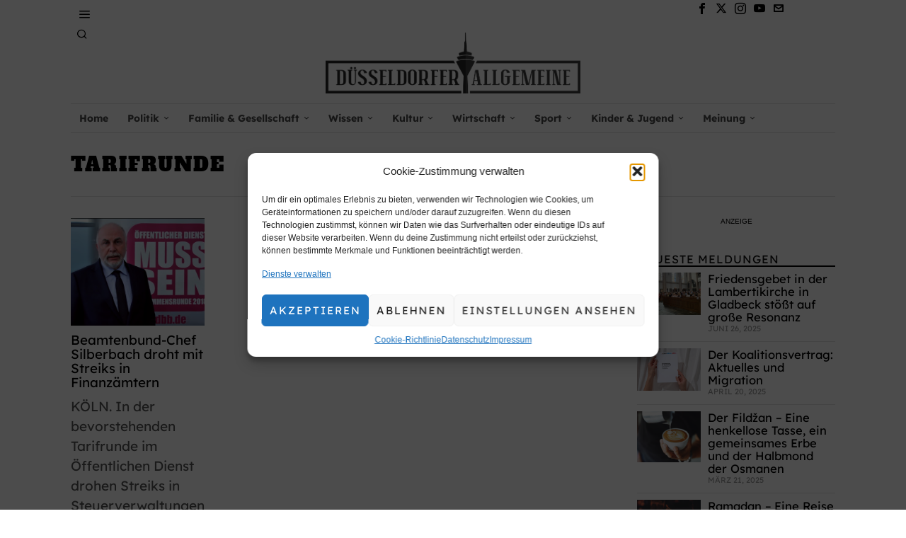

--- FILE ---
content_type: text/html; charset=UTF-8
request_url: https://dusseldorfer-allgemeine.de/tag/tarifrunde/
body_size: 56341
content:
<!DOCTYPE html>
<html lang="de" class="no-js">
<head>
	<meta charset="UTF-8">
	<meta name="viewport" content="width=device-width, initial-scale=1.0">
	<link rel="profile" href="https://gmpg.org/xfn/11">
    
	<!--[if lt IE 9]>
	<script src="https://dusseldorfer-allgemeine.de/wp-content/themes/fox/js/html5.js"></script>
	<![endif]-->
    
    <script>
    document.addEventListener('DOMContentLoaded',function(){
        var fox56_async_css = document.querySelectorAll('link[media="fox56_async"],style[media="fox56_async"]')
        if ( ! fox56_async_css ) {
            return;
        }
        for( var link of fox56_async_css ) {
            link.setAttribute('media','all')
        }
    });
</script>
<meta name='robots' content='index, follow, max-image-preview:large, max-snippet:-1, max-video-preview:-1' />
	<style>img:is([sizes="auto" i], [sizes^="auto," i]) { contain-intrinsic-size: 3000px 1500px }</style>
	
	<!-- This site is optimized with the Yoast SEO plugin v25.9 - https://yoast.com/wordpress/plugins/seo/ -->
	<title>Tarifrunde - Düsseldorfer Allgemeine</title>
	<link rel="canonical" href="https://dusseldorfer-allgemeine.de/tag/tarifrunde/" />
	<meta property="og:locale" content="de_DE" />
	<meta property="og:type" content="article" />
	<meta property="og:title" content="Tarifrunde - Düsseldorfer Allgemeine" />
	<meta property="og:url" content="https://dusseldorfer-allgemeine.de/tag/tarifrunde/" />
	<meta property="og:site_name" content="Düsseldorfer Allgemeine" />
	<meta name="twitter:card" content="summary_large_image" />
	<script type="application/ld+json" class="yoast-schema-graph">{"@context":"https://schema.org","@graph":[{"@type":"CollectionPage","@id":"https://dusseldorfer-allgemeine.de/tag/tarifrunde/","url":"https://dusseldorfer-allgemeine.de/tag/tarifrunde/","name":"Tarifrunde - Düsseldorfer Allgemeine","isPartOf":{"@id":"https://dusseldorfer-allgemeine.de/#website"},"primaryImageOfPage":{"@id":"https://dusseldorfer-allgemeine.de/tag/tarifrunde/#primaryimage"},"image":{"@id":"https://dusseldorfer-allgemeine.de/tag/tarifrunde/#primaryimage"},"thumbnailUrl":"https://dusseldorfer-allgemeine.de/wp-content/uploads/2019/01/DBB-Chef-Ulrich-Silberbach-droht-mit-Streik-Foto-Archiv.jpg","inLanguage":"de"},{"@type":"ImageObject","inLanguage":"de","@id":"https://dusseldorfer-allgemeine.de/tag/tarifrunde/#primaryimage","url":"https://dusseldorfer-allgemeine.de/wp-content/uploads/2019/01/DBB-Chef-Ulrich-Silberbach-droht-mit-Streik-Foto-Archiv.jpg","contentUrl":"https://dusseldorfer-allgemeine.de/wp-content/uploads/2019/01/DBB-Chef-Ulrich-Silberbach-droht-mit-Streik-Foto-Archiv.jpg","width":1334,"height":750,"caption":"Beamtenbund-Chef Ulrich Silberbach droht mit Streik, Foto: Archiv"},{"@type":"WebSite","@id":"https://dusseldorfer-allgemeine.de/#website","url":"https://dusseldorfer-allgemeine.de/","name":"Düsseldorfer Allgemeine","description":"Regionale und Bundesweite Nachrichten","publisher":{"@id":"https://dusseldorfer-allgemeine.de/#organization"},"potentialAction":[{"@type":"SearchAction","target":{"@type":"EntryPoint","urlTemplate":"https://dusseldorfer-allgemeine.de/?s={search_term_string}"},"query-input":{"@type":"PropertyValueSpecification","valueRequired":true,"valueName":"search_term_string"}}],"inLanguage":"de"},{"@type":"Organization","@id":"https://dusseldorfer-allgemeine.de/#organization","name":"Düsseldorfer Allgemeine","url":"https://dusseldorfer-allgemeine.de/","logo":{"@type":"ImageObject","inLanguage":"de","@id":"https://dusseldorfer-allgemeine.de/#/schema/logo/image/","url":"https://dusseldorfer-allgemeine.de/wp-content/uploads/2020/06/dusseldorfer_allgemeine_copy-HD-1.png","contentUrl":"https://dusseldorfer-allgemeine.de/wp-content/uploads/2020/06/dusseldorfer_allgemeine_copy-HD-1.png","width":1665,"height":400,"caption":"Düsseldorfer Allgemeine"},"image":{"@id":"https://dusseldorfer-allgemeine.de/#/schema/logo/image/"}}]}</script>
	<!-- / Yoast SEO plugin. -->


<link rel='dns-prefetch' href='//www.googletagmanager.com' />

<link rel='dns-prefetch' href='//pagead2.googlesyndication.com' />
<link rel="alternate" type="application/rss+xml" title="Düsseldorfer Allgemeine &raquo; Feed" href="https://dusseldorfer-allgemeine.de/feed/" />
<link rel="alternate" type="application/rss+xml" title="Düsseldorfer Allgemeine &raquo; Kommentar-Feed" href="https://dusseldorfer-allgemeine.de/comments/feed/" />
<link rel="alternate" type="application/rss+xml" title="Düsseldorfer Allgemeine &raquo; Tarifrunde Schlagwort-Feed" href="https://dusseldorfer-allgemeine.de/tag/tarifrunde/feed/" />
<script>
window._wpemojiSettings = {"baseUrl":"https:\/\/s.w.org\/images\/core\/emoji\/16.0.1\/72x72\/","ext":".png","svgUrl":"https:\/\/s.w.org\/images\/core\/emoji\/16.0.1\/svg\/","svgExt":".svg","source":{"concatemoji":"https:\/\/dusseldorfer-allgemeine.de\/wp-includes\/js\/wp-emoji-release.min.js?ver=6.8.3"}};
/*! This file is auto-generated */
!function(s,n){var o,i,e;function c(e){try{var t={supportTests:e,timestamp:(new Date).valueOf()};sessionStorage.setItem(o,JSON.stringify(t))}catch(e){}}function p(e,t,n){e.clearRect(0,0,e.canvas.width,e.canvas.height),e.fillText(t,0,0);var t=new Uint32Array(e.getImageData(0,0,e.canvas.width,e.canvas.height).data),a=(e.clearRect(0,0,e.canvas.width,e.canvas.height),e.fillText(n,0,0),new Uint32Array(e.getImageData(0,0,e.canvas.width,e.canvas.height).data));return t.every(function(e,t){return e===a[t]})}function u(e,t){e.clearRect(0,0,e.canvas.width,e.canvas.height),e.fillText(t,0,0);for(var n=e.getImageData(16,16,1,1),a=0;a<n.data.length;a++)if(0!==n.data[a])return!1;return!0}function f(e,t,n,a){switch(t){case"flag":return n(e,"\ud83c\udff3\ufe0f\u200d\u26a7\ufe0f","\ud83c\udff3\ufe0f\u200b\u26a7\ufe0f")?!1:!n(e,"\ud83c\udde8\ud83c\uddf6","\ud83c\udde8\u200b\ud83c\uddf6")&&!n(e,"\ud83c\udff4\udb40\udc67\udb40\udc62\udb40\udc65\udb40\udc6e\udb40\udc67\udb40\udc7f","\ud83c\udff4\u200b\udb40\udc67\u200b\udb40\udc62\u200b\udb40\udc65\u200b\udb40\udc6e\u200b\udb40\udc67\u200b\udb40\udc7f");case"emoji":return!a(e,"\ud83e\udedf")}return!1}function g(e,t,n,a){var r="undefined"!=typeof WorkerGlobalScope&&self instanceof WorkerGlobalScope?new OffscreenCanvas(300,150):s.createElement("canvas"),o=r.getContext("2d",{willReadFrequently:!0}),i=(o.textBaseline="top",o.font="600 32px Arial",{});return e.forEach(function(e){i[e]=t(o,e,n,a)}),i}function t(e){var t=s.createElement("script");t.src=e,t.defer=!0,s.head.appendChild(t)}"undefined"!=typeof Promise&&(o="wpEmojiSettingsSupports",i=["flag","emoji"],n.supports={everything:!0,everythingExceptFlag:!0},e=new Promise(function(e){s.addEventListener("DOMContentLoaded",e,{once:!0})}),new Promise(function(t){var n=function(){try{var e=JSON.parse(sessionStorage.getItem(o));if("object"==typeof e&&"number"==typeof e.timestamp&&(new Date).valueOf()<e.timestamp+604800&&"object"==typeof e.supportTests)return e.supportTests}catch(e){}return null}();if(!n){if("undefined"!=typeof Worker&&"undefined"!=typeof OffscreenCanvas&&"undefined"!=typeof URL&&URL.createObjectURL&&"undefined"!=typeof Blob)try{var e="postMessage("+g.toString()+"("+[JSON.stringify(i),f.toString(),p.toString(),u.toString()].join(",")+"));",a=new Blob([e],{type:"text/javascript"}),r=new Worker(URL.createObjectURL(a),{name:"wpTestEmojiSupports"});return void(r.onmessage=function(e){c(n=e.data),r.terminate(),t(n)})}catch(e){}c(n=g(i,f,p,u))}t(n)}).then(function(e){for(var t in e)n.supports[t]=e[t],n.supports.everything=n.supports.everything&&n.supports[t],"flag"!==t&&(n.supports.everythingExceptFlag=n.supports.everythingExceptFlag&&n.supports[t]);n.supports.everythingExceptFlag=n.supports.everythingExceptFlag&&!n.supports.flag,n.DOMReady=!1,n.readyCallback=function(){n.DOMReady=!0}}).then(function(){return e}).then(function(){var e;n.supports.everything||(n.readyCallback(),(e=n.source||{}).concatemoji?t(e.concatemoji):e.wpemoji&&e.twemoji&&(t(e.twemoji),t(e.wpemoji)))}))}((window,document),window._wpemojiSettings);
</script>
<link rel='stylesheet' id='elementor-frontend-css' href='https://dusseldorfer-allgemeine.de/wp-content/plugins/elementor/assets/css/frontend.min.css?ver=3.32.2' media='all' />
<link rel='stylesheet' id='swiper-css' href='https://dusseldorfer-allgemeine.de/wp-content/plugins/elementor/assets/lib/swiper/v8/css/swiper.min.css?ver=8.4.5' media='all' />
<link rel='stylesheet' id='fox-elementor-css' href='https://dusseldorfer-allgemeine.de/wp-content/plugins/fox-framework/css/framework.css?ver=3.0' media='all' />
<link rel='stylesheet' id='fox-v55-css' href='https://dusseldorfer-allgemeine.de/wp-content/plugins/fox-framework/css/v55.css?ver=3.0' media='all' />
<style id='wp-emoji-styles-inline-css'>

	img.wp-smiley, img.emoji {
		display: inline !important;
		border: none !important;
		box-shadow: none !important;
		height: 1em !important;
		width: 1em !important;
		margin: 0 0.07em !important;
		vertical-align: -0.1em !important;
		background: none !important;
		padding: 0 !important;
	}
</style>
<style id='classic-theme-styles-inline-css'>
/*! This file is auto-generated */
.wp-block-button__link{color:#fff;background-color:#32373c;border-radius:9999px;box-shadow:none;text-decoration:none;padding:calc(.667em + 2px) calc(1.333em + 2px);font-size:1.125em}.wp-block-file__button{background:#32373c;color:#fff;text-decoration:none}
</style>
<style id='global-styles-inline-css'>
:root{--wp--preset--aspect-ratio--square: 1;--wp--preset--aspect-ratio--4-3: 4/3;--wp--preset--aspect-ratio--3-4: 3/4;--wp--preset--aspect-ratio--3-2: 3/2;--wp--preset--aspect-ratio--2-3: 2/3;--wp--preset--aspect-ratio--16-9: 16/9;--wp--preset--aspect-ratio--9-16: 9/16;--wp--preset--color--black: #000000;--wp--preset--color--cyan-bluish-gray: #abb8c3;--wp--preset--color--white: #ffffff;--wp--preset--color--pale-pink: #f78da7;--wp--preset--color--vivid-red: #cf2e2e;--wp--preset--color--luminous-vivid-orange: #ff6900;--wp--preset--color--luminous-vivid-amber: #fcb900;--wp--preset--color--light-green-cyan: #7bdcb5;--wp--preset--color--vivid-green-cyan: #00d084;--wp--preset--color--pale-cyan-blue: #8ed1fc;--wp--preset--color--vivid-cyan-blue: #0693e3;--wp--preset--color--vivid-purple: #9b51e0;--wp--preset--gradient--vivid-cyan-blue-to-vivid-purple: linear-gradient(135deg,rgba(6,147,227,1) 0%,rgb(155,81,224) 100%);--wp--preset--gradient--light-green-cyan-to-vivid-green-cyan: linear-gradient(135deg,rgb(122,220,180) 0%,rgb(0,208,130) 100%);--wp--preset--gradient--luminous-vivid-amber-to-luminous-vivid-orange: linear-gradient(135deg,rgba(252,185,0,1) 0%,rgba(255,105,0,1) 100%);--wp--preset--gradient--luminous-vivid-orange-to-vivid-red: linear-gradient(135deg,rgba(255,105,0,1) 0%,rgb(207,46,46) 100%);--wp--preset--gradient--very-light-gray-to-cyan-bluish-gray: linear-gradient(135deg,rgb(238,238,238) 0%,rgb(169,184,195) 100%);--wp--preset--gradient--cool-to-warm-spectrum: linear-gradient(135deg,rgb(74,234,220) 0%,rgb(151,120,209) 20%,rgb(207,42,186) 40%,rgb(238,44,130) 60%,rgb(251,105,98) 80%,rgb(254,248,76) 100%);--wp--preset--gradient--blush-light-purple: linear-gradient(135deg,rgb(255,206,236) 0%,rgb(152,150,240) 100%);--wp--preset--gradient--blush-bordeaux: linear-gradient(135deg,rgb(254,205,165) 0%,rgb(254,45,45) 50%,rgb(107,0,62) 100%);--wp--preset--gradient--luminous-dusk: linear-gradient(135deg,rgb(255,203,112) 0%,rgb(199,81,192) 50%,rgb(65,88,208) 100%);--wp--preset--gradient--pale-ocean: linear-gradient(135deg,rgb(255,245,203) 0%,rgb(182,227,212) 50%,rgb(51,167,181) 100%);--wp--preset--gradient--electric-grass: linear-gradient(135deg,rgb(202,248,128) 0%,rgb(113,206,126) 100%);--wp--preset--gradient--midnight: linear-gradient(135deg,rgb(2,3,129) 0%,rgb(40,116,252) 100%);--wp--preset--font-size--small: 13px;--wp--preset--font-size--medium: 20px;--wp--preset--font-size--large: 36px;--wp--preset--font-size--x-large: 42px;--wp--preset--spacing--20: 0.44rem;--wp--preset--spacing--30: 0.67rem;--wp--preset--spacing--40: 1rem;--wp--preset--spacing--50: 1.5rem;--wp--preset--spacing--60: 2.25rem;--wp--preset--spacing--70: 3.38rem;--wp--preset--spacing--80: 5.06rem;--wp--preset--shadow--natural: 6px 6px 9px rgba(0, 0, 0, 0.2);--wp--preset--shadow--deep: 12px 12px 50px rgba(0, 0, 0, 0.4);--wp--preset--shadow--sharp: 6px 6px 0px rgba(0, 0, 0, 0.2);--wp--preset--shadow--outlined: 6px 6px 0px -3px rgba(255, 255, 255, 1), 6px 6px rgba(0, 0, 0, 1);--wp--preset--shadow--crisp: 6px 6px 0px rgba(0, 0, 0, 1);}:where(.is-layout-flex){gap: 0.5em;}:where(.is-layout-grid){gap: 0.5em;}body .is-layout-flex{display: flex;}.is-layout-flex{flex-wrap: wrap;align-items: center;}.is-layout-flex > :is(*, div){margin: 0;}body .is-layout-grid{display: grid;}.is-layout-grid > :is(*, div){margin: 0;}:where(.wp-block-columns.is-layout-flex){gap: 2em;}:where(.wp-block-columns.is-layout-grid){gap: 2em;}:where(.wp-block-post-template.is-layout-flex){gap: 1.25em;}:where(.wp-block-post-template.is-layout-grid){gap: 1.25em;}.has-black-color{color: var(--wp--preset--color--black) !important;}.has-cyan-bluish-gray-color{color: var(--wp--preset--color--cyan-bluish-gray) !important;}.has-white-color{color: var(--wp--preset--color--white) !important;}.has-pale-pink-color{color: var(--wp--preset--color--pale-pink) !important;}.has-vivid-red-color{color: var(--wp--preset--color--vivid-red) !important;}.has-luminous-vivid-orange-color{color: var(--wp--preset--color--luminous-vivid-orange) !important;}.has-luminous-vivid-amber-color{color: var(--wp--preset--color--luminous-vivid-amber) !important;}.has-light-green-cyan-color{color: var(--wp--preset--color--light-green-cyan) !important;}.has-vivid-green-cyan-color{color: var(--wp--preset--color--vivid-green-cyan) !important;}.has-pale-cyan-blue-color{color: var(--wp--preset--color--pale-cyan-blue) !important;}.has-vivid-cyan-blue-color{color: var(--wp--preset--color--vivid-cyan-blue) !important;}.has-vivid-purple-color{color: var(--wp--preset--color--vivid-purple) !important;}.has-black-background-color{background-color: var(--wp--preset--color--black) !important;}.has-cyan-bluish-gray-background-color{background-color: var(--wp--preset--color--cyan-bluish-gray) !important;}.has-white-background-color{background-color: var(--wp--preset--color--white) !important;}.has-pale-pink-background-color{background-color: var(--wp--preset--color--pale-pink) !important;}.has-vivid-red-background-color{background-color: var(--wp--preset--color--vivid-red) !important;}.has-luminous-vivid-orange-background-color{background-color: var(--wp--preset--color--luminous-vivid-orange) !important;}.has-luminous-vivid-amber-background-color{background-color: var(--wp--preset--color--luminous-vivid-amber) !important;}.has-light-green-cyan-background-color{background-color: var(--wp--preset--color--light-green-cyan) !important;}.has-vivid-green-cyan-background-color{background-color: var(--wp--preset--color--vivid-green-cyan) !important;}.has-pale-cyan-blue-background-color{background-color: var(--wp--preset--color--pale-cyan-blue) !important;}.has-vivid-cyan-blue-background-color{background-color: var(--wp--preset--color--vivid-cyan-blue) !important;}.has-vivid-purple-background-color{background-color: var(--wp--preset--color--vivid-purple) !important;}.has-black-border-color{border-color: var(--wp--preset--color--black) !important;}.has-cyan-bluish-gray-border-color{border-color: var(--wp--preset--color--cyan-bluish-gray) !important;}.has-white-border-color{border-color: var(--wp--preset--color--white) !important;}.has-pale-pink-border-color{border-color: var(--wp--preset--color--pale-pink) !important;}.has-vivid-red-border-color{border-color: var(--wp--preset--color--vivid-red) !important;}.has-luminous-vivid-orange-border-color{border-color: var(--wp--preset--color--luminous-vivid-orange) !important;}.has-luminous-vivid-amber-border-color{border-color: var(--wp--preset--color--luminous-vivid-amber) !important;}.has-light-green-cyan-border-color{border-color: var(--wp--preset--color--light-green-cyan) !important;}.has-vivid-green-cyan-border-color{border-color: var(--wp--preset--color--vivid-green-cyan) !important;}.has-pale-cyan-blue-border-color{border-color: var(--wp--preset--color--pale-cyan-blue) !important;}.has-vivid-cyan-blue-border-color{border-color: var(--wp--preset--color--vivid-cyan-blue) !important;}.has-vivid-purple-border-color{border-color: var(--wp--preset--color--vivid-purple) !important;}.has-vivid-cyan-blue-to-vivid-purple-gradient-background{background: var(--wp--preset--gradient--vivid-cyan-blue-to-vivid-purple) !important;}.has-light-green-cyan-to-vivid-green-cyan-gradient-background{background: var(--wp--preset--gradient--light-green-cyan-to-vivid-green-cyan) !important;}.has-luminous-vivid-amber-to-luminous-vivid-orange-gradient-background{background: var(--wp--preset--gradient--luminous-vivid-amber-to-luminous-vivid-orange) !important;}.has-luminous-vivid-orange-to-vivid-red-gradient-background{background: var(--wp--preset--gradient--luminous-vivid-orange-to-vivid-red) !important;}.has-very-light-gray-to-cyan-bluish-gray-gradient-background{background: var(--wp--preset--gradient--very-light-gray-to-cyan-bluish-gray) !important;}.has-cool-to-warm-spectrum-gradient-background{background: var(--wp--preset--gradient--cool-to-warm-spectrum) !important;}.has-blush-light-purple-gradient-background{background: var(--wp--preset--gradient--blush-light-purple) !important;}.has-blush-bordeaux-gradient-background{background: var(--wp--preset--gradient--blush-bordeaux) !important;}.has-luminous-dusk-gradient-background{background: var(--wp--preset--gradient--luminous-dusk) !important;}.has-pale-ocean-gradient-background{background: var(--wp--preset--gradient--pale-ocean) !important;}.has-electric-grass-gradient-background{background: var(--wp--preset--gradient--electric-grass) !important;}.has-midnight-gradient-background{background: var(--wp--preset--gradient--midnight) !important;}.has-small-font-size{font-size: var(--wp--preset--font-size--small) !important;}.has-medium-font-size{font-size: var(--wp--preset--font-size--medium) !important;}.has-large-font-size{font-size: var(--wp--preset--font-size--large) !important;}.has-x-large-font-size{font-size: var(--wp--preset--font-size--x-large) !important;}
:where(.wp-block-post-template.is-layout-flex){gap: 1.25em;}:where(.wp-block-post-template.is-layout-grid){gap: 1.25em;}
:where(.wp-block-columns.is-layout-flex){gap: 2em;}:where(.wp-block-columns.is-layout-grid){gap: 2em;}
:root :where(.wp-block-pullquote){font-size: 1.5em;line-height: 1.6;}
</style>
<link rel='stylesheet' id='elementor-icons-css' href='https://dusseldorfer-allgemeine.de/wp-content/plugins/elementor/assets/lib/eicons/css/elementor-icons.min.css?ver=5.44.0' media='all' />
<link rel='stylesheet' id='elementor-post-2791-css' href='https://dusseldorfer-allgemeine.de/wp-content/uploads/elementor/css/post-2791.css?ver=1769558560' media='all' />
<link rel='stylesheet' id='wpa-css-css' href='https://dusseldorfer-allgemeine.de/wp-content/plugins/honeypot/includes/css/wpa.css?ver=2.3.02' media='all' />
<link rel='stylesheet' id='ppress-frontend-css' href='https://dusseldorfer-allgemeine.de/wp-content/plugins/wp-user-avatar/assets/css/frontend.min.css?ver=4.16.5' media='all' />
<link rel='stylesheet' id='ppress-flatpickr-css' href='https://dusseldorfer-allgemeine.de/wp-content/plugins/wp-user-avatar/assets/flatpickr/flatpickr.min.css?ver=4.16.5' media='all' />
<link rel='stylesheet' id='ppress-select2-css' href='https://dusseldorfer-allgemeine.de/wp-content/plugins/wp-user-avatar/assets/select2/select2.min.css?ver=6.8.3' media='all' />
<link rel='stylesheet' id='cmplz-general-css' href='https://dusseldorfer-allgemeine.de/wp-content/plugins/complianz-gdpr/assets/css/cookieblocker.min.css?ver=1758234027' media='all' />
<link rel='stylesheet' id='wp-mcm-styles-css' href='https://dusseldorfer-allgemeine.de/wp-content/plugins/wp-media-category-management/css/wp-mcm-styles.css?ver=2.4.1.1' media='all' />
<link rel='stylesheet' id='fox-google-fonts-css' href='//dusseldorfer-allgemeine.de/wp-content/uploads/omgf/fox-google-fonts/fox-google-fonts.css?ver=1758236852' media='all' />
<link rel='stylesheet' id='fox-icon56-v68-loading-css' href='https://dusseldorfer-allgemeine.de/wp-content/themes/fox/css56/icon56-v68-loading.css?ver=6.9.5' media='all' />
<link rel='stylesheet' id='fox-common-css' href='https://dusseldorfer-allgemeine.de/wp-content/themes/fox/css56/common.css?ver=6.9.5' media='all' />
<link rel='stylesheet' id='fox-common-below-css' href='https://dusseldorfer-allgemeine.de/wp-content/themes/fox/css56/common-below.css?ver=6.9.5' media='all' />
<link rel='stylesheet' id='fox-header-above-css' href='https://dusseldorfer-allgemeine.de/wp-content/themes/fox/css56/header-above.css?ver=6.9.5' media='all' />
<link rel='stylesheet' id='fox-header-below-css' href='https://dusseldorfer-allgemeine.de/wp-content/themes/fox/css56/header-below.css?ver=6.9.5' media='all' />
<link rel='stylesheet' id='fox-footer-css' href='https://dusseldorfer-allgemeine.de/wp-content/themes/fox/css56/footer.css?ver=6.9.5' media='all' />
<link rel='stylesheet' id='fox-widgets-css' href='https://dusseldorfer-allgemeine.de/wp-content/themes/fox/css56/widgets.css?ver=6.9.5' media='all' />
<link rel='stylesheet' id='fox-builder-common-css' href='https://dusseldorfer-allgemeine.de/wp-content/themes/fox/css56/builder/common.css?ver=6.9.5' media='all' />
<link rel='stylesheet' id='fox-builder-grid-css' href='https://dusseldorfer-allgemeine.de/wp-content/themes/fox/css56/builder/grid.css?ver=6.9.5' media='all' />
<link rel='stylesheet' id='fox-builder-list-css' href='https://dusseldorfer-allgemeine.de/wp-content/themes/fox/css56/builder/list.css?ver=6.9.5' media='all' />
<link rel='stylesheet' id='fox-builder-masonry-css' href='https://dusseldorfer-allgemeine.de/wp-content/themes/fox/css56/builder/masonry.css?ver=6.9.5' media='all' />
<link rel='stylesheet' id='fox-builder-carousel-css' href='https://dusseldorfer-allgemeine.de/wp-content/themes/fox/css56/builder/carousel.css?ver=6.9.5' media='all' />
<link rel='stylesheet' id='fox-builder-group-css' href='https://dusseldorfer-allgemeine.de/wp-content/themes/fox/css56/builder/group.css?ver=6.9.5' media='all' />
<link rel='stylesheet' id='fox-builder-others-css' href='https://dusseldorfer-allgemeine.de/wp-content/themes/fox/css56/builder/others.css?ver=6.9.5' media='all' />
<link rel='stylesheet' id='fox-misc-css' href='https://dusseldorfer-allgemeine.de/wp-content/themes/fox/css56/misc.css?ver=6.9.5' media='all' />
<link rel='stylesheet' id='fox-lightbox-css' href='https://dusseldorfer-allgemeine.de/wp-content/themes/fox/css56/lightbox.css?ver=6.9.5' media='all' />
<style id='style56-inline-css'>
:root{--font-body:"Lexend", sans-serif;}:root{--font-heading:"Lexend", sans-serif;}:root{--font-nav:"Lexend", sans-serif;}:root{--font-custom-1:"Lexend", sans-serif;}:root{--font-custom-2:"Lexend", sans-serif;}
</style>
<link rel='stylesheet' id='fox-child-style-css' href='https://dusseldorfer-allgemeine.de/wp-content/themes/fox-child-theme/style.css?ver=1.0' media='all' />
<link rel='stylesheet' id='elementor-gf-roboto-css' href='//dusseldorfer-allgemeine.de/wp-content/uploads/omgf/elementor-gf-roboto/elementor-gf-roboto.css?ver=1758236852' media='all' />
<link rel='stylesheet' id='elementor-gf-robotoslab-css' href='//dusseldorfer-allgemeine.de/wp-content/uploads/omgf/elementor-gf-robotoslab/elementor-gf-robotoslab.css?ver=1758236852' media='all' />
<!--n2css--><!--n2js--><script src="https://dusseldorfer-allgemeine.de/wp-includes/js/jquery/jquery.min.js?ver=3.7.1" id="jquery-core-js"></script>
<script src="https://dusseldorfer-allgemeine.de/wp-includes/js/jquery/jquery-migrate.min.js?ver=3.4.1" id="jquery-migrate-js"></script>
<script src="https://dusseldorfer-allgemeine.de/wp-content/plugins/wp-user-avatar/assets/flatpickr/flatpickr.min.js?ver=4.16.5" id="ppress-flatpickr-js"></script>
<script src="https://dusseldorfer-allgemeine.de/wp-content/plugins/wp-user-avatar/assets/select2/select2.min.js?ver=4.16.5" id="ppress-select2-js"></script>

<!-- Google Tag (gtac.js) durch Site-Kit hinzugefügt -->
<!-- Von Site Kit hinzugefügtes Google-Analytics-Snippet -->
<script src="https://www.googletagmanager.com/gtag/js?id=GT-WRHX7SNT" id="google_gtagjs-js" async></script>
<script id="google_gtagjs-js-after">
window.dataLayer = window.dataLayer || [];function gtag(){dataLayer.push(arguments);}
gtag("set","linker",{"domains":["dusseldorfer-allgemeine.de"]});
gtag("js", new Date());
gtag("set", "developer_id.dZTNiMT", true);
gtag("config", "GT-WRHX7SNT");
 window._googlesitekit = window._googlesitekit || {}; window._googlesitekit.throttledEvents = []; window._googlesitekit.gtagEvent = (name, data) => { var key = JSON.stringify( { name, data } ); if ( !! window._googlesitekit.throttledEvents[ key ] ) { return; } window._googlesitekit.throttledEvents[ key ] = true; setTimeout( () => { delete window._googlesitekit.throttledEvents[ key ]; }, 5 ); gtag( "event", name, { ...data, event_source: "site-kit" } ); };
</script>
<link rel="https://api.w.org/" href="https://dusseldorfer-allgemeine.de/wp-json/" /><link rel="alternate" title="JSON" type="application/json" href="https://dusseldorfer-allgemeine.de/wp-json/wp/v2/tags/721" /><link rel="EditURI" type="application/rsd+xml" title="RSD" href="https://dusseldorfer-allgemeine.de/xmlrpc.php?rsd" />
<meta name="generator" content="WordPress 6.8.3" />
<meta name="generator" content="Site Kit by Google 1.171.0" />			<style>.cmplz-hidden {
					display: none !important;
				}</style>    <style id="css-preview">
        .topbar56 .container .row { height : 32px ;} .topbar56 { border-bottom-width : 0px ;} .topbar56 { border-top-width : 0px ;} .topbar56__container { border-bottom-width : 0px ;} .topbar56__container { border-top-width : 0px ;} .main_header56 .container { padding-top : 14px ;} .main_header56 .container { padding-bottom : 14px ;} .main_header56 { background-size : cover ;} .main_header56 { background-position : center center ;} .main_header56 { background-attachment : scroll ;} .main_header56 { background-repeat : no-repeat ;} .main_header56 { border-bottom-width : 0px ;} .main_header56__container { border-bottom-width : 0px ;} .header_bottom56 .container .row { height : 40px ;} .header_bottom56 { background-color : #fff ;} .header_bottom56 { border-bottom-width : 0px ;} .header_bottom56 { border-top-width : 0px ;} .header_bottom56__container { border-bottom-width : 1px ;} .header_bottom56__container { border-top-width : 1px ;} .header_bottom56, .header_bottom56__container { border-color : #e0e0e0 ;} .header_desktop56 .logo56 img { width : 360px ;} .header_mobile56 .logo56 img { height : 40px ;} .text-logo { font-family : Alfa Slab One ;} .text-logo { font-weight : 400 ;} .text-logo { font-style : normal ;} .text-logo { font-size : 40px ;} .text-logo { line-height : 1.1 ;} .text-logo { letter-spacing : 0px ;} .text-logo { text-transform : none ;} .site-description { margin-top : 0px ;} .slogan { font-family : var(--font-body) ;} .slogan { font-weight : 400 ;} .slogan { font-style : normal ;} .slogan { font-size : 0.8125em ;} .slogan { line-height : 1.1 ;} .slogan { letter-spacing : 2px ;} .slogan { text-transform : uppercase ;} .mainnav ul.menu > li > a { padding-left : 12px ;} .mainnav ul.menu > li > a { padding-right : 12px ;} .mainnav ul.menu > li > a { font-weight : 700 ;} .mainnav ul.menu > li > a { font-style : normal ;} .mainnav ul.menu > li > a { font-size : 14px ;} .mainnav ul.menu > li > a { letter-spacing : 0px ;} .mainnav ul.menu > li > a { text-transform : none ;} .mainnav ul.menu > li > a { line-height : 40px ;} .mainnav ul.menu > li > a { color : #494949 ;} .mainnav ul.menu > li > a:hover { color : #000000 ;} .mainnav ul.menu > li.current-menu-item > a, .mainnav ul.menu > li.current-menu-ancestor > a { color : #000000 ;} .mainnav ul.menu > li > a:after { width : 100% ;} .mainnav ul.menu > li > a:after { left : calc((100% - 100%)/2) ;} .mainnav ul.menu > li > a:after { height : 2px ;} .mainnav .mk { font-size : 14px ;} .mainnav .mk { margin-left : 3px ;} .mainnav ul.sub-menu { width : 180px ;} .mega.column-2 > .sub-menu { width : calc(2*180px) ;} .mega.column-3 > .sub-menu { width : calc(3*180px) ;} .mainnav ul.sub-menu, .mainnav li.mega > .submenu-display-items .post-nav-item-title { font-family : Lexend ;} .mainnav ul.sub-menu, .mainnav li.mega > .submenu-display-items .post-nav-item-title { font-style : normal ;} .mainnav ul.sub-menu, .mainnav li.mega > .submenu-display-items .post-nav-item-title { font-size : 12px ;} .mainnav ul.sub-menu { background : #fff ;} .mainnav ul.sub-menu { padding-top : 0px ;} .mainnav ul.sub-menu { padding-bottom : 0px ;} .mainnav ul.sub-menu { padding-left : 0px ;} .mainnav ul.sub-menu { padding-right : 0px ;} .mainnav ul.sub-menu { border-radius : 0px ;} .mainnav ul.sub-menu { box-shadow : 0 5px 20px rgba(0,0,0,0.0) ;} .mainnav ul.menu > li.menu-item-has-children:after,.mainnav ul.menu > li.mega:after { border-bottom-color : #fff ;} .mainnav ul.menu > li.menu-item-has-children:before,.mainnav ul.menu > li.mega:before { border-bottom-color : #ccc ;} .mainnav ul.sub-menu a { padding-left : 13px ;} .mainnav ul.sub-menu a { padding-right : 13px ;} .mainnav ul.sub-menu a { line-height : 28px ;} .mainnav ul.sub-menu a { color : #111 ;} .mainnav ul.sub-menu a:hover { color : #111111 ;} .mainnav ul.sub-menu a:hover { background-color : #f0f0f0 ;} .mainnav ul.sub-menu > li.current-menu-item > a, .mainnav ul.sub-menu > li.current-menu-ancestor > a { color : #111 ;} .mainnav ul.sub-menu > li.current-menu-item > a, .mainnav ul.sub-menu > li.current-menu-ancestor > a { background-color : #f0f0f0 ;} .mainnav ul.sub-menu li { border-top-color : #e0e0e0 ;} .mainnav li.mega .sub-menu > li:before { border-left-color : #e0e0e0 ;} .header56__social li + li { margin-left : 3px ;} .header56__social a { width : 24px ;} .header56__social a { height : 24px ;} .header56__social a { font-size : 16px ;} .header56__social a img { width : 16px ;} .header56__social a { border-radius : 0px ;} .header56__social a { border-width : 0px ;} .search-btn img, .searchform button img { width : 32px ;} .header56__search .search-btn { font-size : 16px ;} .header56__btn__1 { border-width : 1px ;} .header56__btn__1 { border-radius : 0px ;} .header56__btn__2 { border-width : 1px ;} .header56__btn__2 { border-radius : 0px ;} .hamburger--type-icon { width : 40px ;} .hamburger--type-icon { height : 40px ;} .hamburger--type-icon { border-width : 0px ;} .hamburger--type-icon { border-radius : 0px ;} .hamburger--type-image { width : 40px ;} .header_mobile56 .container .row, .header_mobile56__height { height : 54px ;} .header_mobile56 { border-bottom-width : 0px ;} .header_mobile56 { border-top-width : 0px ;} .header_mobile56 { box-shadow : 0 4px 10px rgba(0,0,0,0.0) ;} .offcanvas56 { width : 320px ;} .offcanvas56__overlay { background : rgba(0,0,0,0.5) ;} .offcanvas56 { padding-top : 16px ;} .offcanvas56 { padding-bottom : 16px ;} .offcanvas56 { padding-left : 16px ;} .offcanvas56 { padding-right : 16px ;} .offcanvas56__element + .offcanvas56__element { margin-top : 20px ;} .offcanvasnav56 ul.sub-menu, .offcanvasnav56 li + li { border-top-width : 0px ;} .offcanvasnav56 { font-family : Lexend ;} .offcanvasnav56 { font-weight : 400 ;} .offcanvasnav56 { font-style : normal ;} .offcanvasnav56 { font-size : 15px ;} .offcanvasnav56 { text-transform : none ;} .offcanvasnav56 a, .offcanvasnav56 .mk { line-height : 42px ;} .offcanvasnav56 .mk { width : 42px ;} .offcanvasnav56 .mk { height : 42px ;} .offcanvasnav56 a { padding-left : 0px ;} .offcanvasnav56 ul ul { font-family : var(--font-nav) ;} .offcanvasnav56 ul ul a, .offcanvasnav56 ul ul .mk { line-height : 32px ;} .offcanvasnav56 ul ul .mk { width : 32px ;} .offcanvasnav56 ul ul .mk { height : 32px ;} .masthead--sticky .masthead__wrapper.before-sticky { border-top-width : 0px ;} .masthead--sticky .masthead__wrapper.before-sticky { border-bottom-width : 0px ;} .masthead--sticky .masthead__wrapper.before-sticky { box-shadow : 0 3px 10px rgba(0,0,0,0.1) ;} .builder56 { padding-top : 20px ;} .builder56 { padding-bottom : 0px ;} .builder56__section + .builder56__section { margin-top : 4em ;} .heading56, .section-heading h2, .fox-heading .heading-title-main { font-family : Lexend ;} .heading56, .section-heading h2, .fox-heading .heading-title-main { font-weight : 400 ;} .heading56, .section-heading h2, .fox-heading .heading-title-main { font-style : normal ;} .heading56, .section-heading h2, .fox-heading .heading-title-main { font-size : 1.1em ;} .heading56, .section-heading h2, .fox-heading .heading-title-main { line-height : 1.3 ;} .heading56, .section-heading h2, .fox-heading .heading-title-main { letter-spacing : 1px ;} .heading56, .section-heading h2, .fox-heading .heading-title-main { text-transform : uppercase ;} .titlebar56__main { width : 600px ;} .titlebar56 .container { padding : 2em 0 ;} .titlebar56 { border-top-width : 0px ;} .titlebar56 { border-bottom-width : 0px ;} .titlebar56 .container { border-bottom-width : 1px ;} .titlebar56, .titlebar56 .container { border-color : #e0e0e0 ;} .titlebar56__title { font-family : Alfa Slab One ;} .titlebar56__title { font-weight : 400 ;} .titlebar56__title { font-size : 1.8em ;} .titlebar56__title { letter-spacing : 2px ;} .titlebar56__title { text-transform : uppercase ;} .titlebar56__description { font-family : var(--font-body) ;} .toparea56 .blog56--grid { column-gap : 32px ;} .toparea56 .blog56--list { column-gap : 32px ;} .toparea56 .masonry-cell { padding-left : calc(32px/2) ;} .toparea56 .masonry-cell { padding-right : calc(32px/2) ;} .toparea56 .main-masonry { margin-left : calc(-32px/2) ;} .toparea56 .main-masonry { margin-right : calc(-32px/2) ;} .toparea56 .row56 { column-gap : 32px ;} .toparea56 .blog56__sep { column-gap : 32px ;} .toparea56 .blog56__sep__line { transform : translate( calc(32px/2), 0 ) ;} .toparea56 .carousel-cell { padding : 0 16px ;} .toparea56 .carousel56__container { margin : 0 -16px ;} .toparea56 .blog56--grid { row-gap : 32px ;} .toparea56 .blog56--list { row-gap : 32px ;} .toparea56 .masonry-cell { padding-top : 32px ;} .toparea56 .main-masonry { margin-top : -32px ;} .toparea56 .post56__sep__line { top : calc(-32px/2) ;} .toparea56 .blog56__sep__line { border-right-width : 0px ;} .toparea56 .post56__sep__line { border-top-width : 0px ;} .toparea56 .post56--list--thumb-percent .thumbnail56 { width : 54% ;} .toparea56 .post56--list--thumb-percent .thumbnail56 + .post56__text { width : calc(100% - 54%) ;} .toparea56 .post56--list--thumb-pixel .thumbnail56 { width : 400px ;} .toparea56 .post56--list--thumb-pixel .thumbnail56 + .post56__text { width : calc(100% - 400px) ;} .toparea56 .post56--list--thumb-left .thumbnail56 { padding-right : 45px ;} .toparea56 > .container > .blog56--list .post56--list--thumb-right .thumbnail56 { padding-left : 45px ;} .pagination56 .page-numbers { border-width : 0px ;} .pagination56 .page-numbers { border-radius : 0px ;} .pagination56 .page-numbers { font-family : var(--font-heading) ;} .pagination56 .page-numbers:hover, .pagination56 .page-numbers.current { color : #235f94 ;} .post56__padding { padding-bottom : 80% ;} .post56__height { height : 320px ;} .post56__overlay { background : rgba(0,0,0,.3) ;} .blog56--grid { column-gap : 32px ;} .blog56--list { column-gap : 32px ;} .masonry-cell { padding-left : calc(32px/2) ;} .masonry-cell { padding-right : calc(32px/2) ;} .main-masonry { margin-left : calc(-32px/2) ;} .main-masonry { margin-right : calc(-32px/2) ;} .row56 { column-gap : 32px ;} .blog56__sep { column-gap : 32px ;} .blog56__sep__line { transform : translate( calc(32px/2), 0 ) ;} .blog56--grid { row-gap : 64px ;} .blog56--list { row-gap : 64px ;} .masonry-cell { padding-top : 64px ;} .main-masonry { margin-top : -64px ;} .post56__sep__line { top : calc(-64px/2) ;} .component56 + .component56 { margin-top : 8px ;} .thumbnail56 { margin-bottom : 10px ;} .title56 { margin-bottom : 10px ;} .excerpt56 { margin-bottom : 10px ;} .blog56__sep__line { border-right-width : 0px ;} .post56__sep__line { border-top-width : 1px ;} .post56__sep__line { border-color : #eaeaea ;} .post56 { border-radius : 0px ;} .post56 { box-shadow : 2px 8px 20px rgba(0,0,0,0.0) ;} .post56 .post56__text { padding : 0px ;} .thumbnail56 img { border-top-width : 0px ;} .thumbnail56 img { border-right-width : 0px ;} .thumbnail56 img { border-bottom-width : 0px ;} .thumbnail56 img { border-left-width : 0px ;} .post56--list--thumb-percent .thumbnail56 { width : 40% ;} .post56--list--thumb-percent .thumbnail56 + .post56__text { width : calc(100% - 40%) ;} .post56--list--thumb-pixel .thumbnail56 { width : 240px ;} .post56--list--thumb-pixel .thumbnail56 + .post56__text { width : calc(100% - 240px) ;} .post56--list--thumb-left .thumbnail56 { padding-right : 24px ;} .post56--list--thumb-right .thumbnail56 { padding-left : 24px ;} .thumbnail56 img, .thumbnail56__overlay { border-radius : 0px ;} .thumbnail56__overlay { background : #000 ;} .thumbnail56 .thumbnail56__hover-img { width : 40% ;} .title56 { font-family : Lexend ;} .title56 { font-style : normal ;} .title56 { font-size : 1.25em ;} .title56 a:hover { text-decoration : none ;} .excerpt56 { font-family : Lexend ;} .excerpt56 { font-style : normal ;} .excerpt56 { font-size : 19px ;} .excerpt56 { color : #555555 ;} .meta56__author a img { width : 32px ;} .meta56 { font-family : Lexend ;} .meta56 { font-weight : 400 ;} .meta56 { font-style : normal ;} .meta56 { font-size : 11px ;} .meta56 { text-transform : uppercase ;} .meta56 { color : #999999 ;} .meta56 a { color : #999999 ;} .meta56 a:hover { color : #555555 ;} .meta56__category--fancy { font-family : Lexend ;} .meta56__category--fancy { font-style : normal ;} .meta56__category--fancy { font-size : 20px ;} .meta56__category--fancy { text-transform : none ;} .meta56 .meta56__category--fancy a, .meta56 .meta56__category--fancy a:hover { color : #000000 ;} .single56__title { font-family : Lexend ;} .single56__title { font-style : normal ;} .single56__title { font-size : 2.188em ;} .single56__subtitle { max-width : 600px ;} .single56__subtitle { font-family : Lexend ;} .single56__subtitle { font-weight : 400 ;} .single56__subtitle { font-style : normal ;} .single56__subtitle { font-size : 18px ;} .single56__subtitle { line-height : 1.4 ;} :root { --narrow-width : 660px ;} .single56__post_content { font-family : Lexend ;} .single56__post_content { font-style : normal ;} .single56__post_content { font-size : 19px ;} .single56__post_content { line-height : 1.7 ;} .single56__heading { font-family : Lexend ;} .single56__heading { font-weight : 700 ;} .single56__heading { font-style : normal ;} .single56__heading { font-size : 14px ;} .single56__heading { letter-spacing : 1px ;} .single56__heading { text-transform : uppercase ;} .single56__heading { text-align : center ;} .single56--small-heading-normal .single56__heading { border-top-width : 1px ;} .authorbox56 { border-top-width : 0px ;} .authorbox56 { border-right-width : 0px ;} .authorbox56 { border-bottom-width : 0px ;} .authorbox56 { border-left-width : 0px ;} .authorbox56__avatar { width : 90px ;} .authorbox56__text { width : calc(100% - 90px) ;} .authorbox56__name { margin-bottom : 10px ;} .authorbox56__name { font-weight : 700 ;} .authorbox56__name { font-size : 1.3em ;} .authorbox56__description { line-height : 1.4 ;} .terms56 a { font-family : Lexend ;} .terms56 a { font-weight : 700 ;} .terms56 a { font-style : normal ;} .terms56 a { font-size : 0,7em ;} .terms56 a { letter-spacing : 1px ;} .terms56 a { text-transform : uppercase ;} .terms56 a { line-height : 24px ;} .terms56 a { border-radius : 0px ;} .terms56 a { border-width : 0px ;} .terms56 a { color : #000 ;} .terms56 a { background : #fff ;} .singlenav56__post__bg { padding-bottom : 45% ;} .singlenav56--1cols .singlenav56__post__bg { padding-bottom : calc(45%/1.8) ;} .single56__related .title56 { font-size : 1.1em ;} .ad56--single_before_content img { width : 600px ;} .share56--inline a { width : 30px ;} .share56--inline a { height : 30px ;} .share56--full a { height : 30px ;} .share56 a { font-size : 18px ;} .share56--inline a { border-radius : 40px ;} .share56--full a { border-radius : 0px ;} .share56--inline li + li { margin-left : 8px ;} .share56--full ul { column-gap : 8px ;} .share56--custom a { color : #000000 ;} .share56--custom a { background : #eeeeee ;} .share56--custom a { border-width : 0px ;} .share56--custom a:hover { color : #000000 ;} .share56--custom a:hover { background : #eeeeee ;} .sidedock56__heading { background : #000 ;} .sidedock56__post .title56 { font-size : 1.1em ;} .progress56 { height : 1px ;} .minimal-logo img { height : 20px ;} .page56__title.single56__title { font-family : Lexend ;} .page56__title.single56__title { font-style : normal ;} .page56__content { font-family : Lexend ;} .page56__content { font-style : normal ;} .page56__content { font-size : 19px ;} .footer_sidebar56 .widget + .widget { margin-top : 12px ;} .footer_sidebar56  .widget + .widget { padding-top : 12px ;} .footer56__col__sep { border-color : #e0e0e0 ;} .footer_sidebar56 { background-color : #fafafa ;} .footer_sidebar56 { border-top-width : 1px ;} .footer_sidebar56 { border-color : #eaeaea ;} .footer_bottom56 { background-color : #ffffff ;} .footer_bottom56 .container { padding : 20px 0 ;} .footer_bottom56 { border-top-width : 1px ;} .footer_bottom56 { border-color : #eaeaea ;} .footer56__logo img { width : 360px ;} .footer56__social li + li { margin-left : 3px ;} .footer56__social a { width : 24px ;} .footer56__social a { height : 24px ;} .footer56__social a { font-size : 16px ;} .footer56__social a img { width : 16px ;} .footer56__social a { border-radius : 40px ;} .footer56__social a { border-width : 0px ;} .footer56__nav li + li { margin-left : 10px ;} .footer56__nav a { font-size : 11px ;} .footer56__nav a { letter-spacing : 1px ;} .footer56__nav a { text-transform : uppercase ;} .scrollup56--noimage { border-width : 0px ;} .scrollup56--noimage { border-color : #000 ;} body { font-weight : 400 ;} body { font-style : normal ;} body { font-size : 15px ;} body { line-height : 1.5 ;} body { letter-spacing : 0px ;} body { text-transform : none ;} h1, h2, h3, h4, h5, h6 { font-weight : 400 ;} h1, h2, h3, h4, h5, h6 { line-height : 1.1 ;} h1, h2, h3, h4, h5, h6 { text-transform : none ;} h2 { font-size : 2em ;} h3 { font-size : 1.625em ;} h4 { font-size : 1.25em ;} body { color : #000000 ;} a { color : #000000 ;} a:hover { color : #235f94 ;} :root { --border-color : #e0e0e1 ;} :root { --accent-color : #235f94 ;} ::-moz-selection { background-color : #db4a37 ;} ::selection { background-color : #db4a37 ;} ::-moz-selection { color : #ffffff ;} ::selection { color : #ffffff ;} :root { --content-width : 100% ;} .secondary56 .secondary56__sep { border-left-width : 0px ;} :root { --sidebar-content-spacing : 32px ;} body { background-color : rgba(255,255,255,1) ;} body.layout-boxed #wi-all { background-size : cover ;} body.layout-boxed #wi-all { background-position : center center ;} body.layout-boxed #wi-all { background-attachment : scroll ;} body.layout-boxed #wi-all { background-repeat : no-repeat ;} body.layout-boxed #wi-all { border-top-width : 0px ;} body.layout-boxed #wi-all { border-right-width : 0px ;} body.layout-boxed #wi-all { border-bottom-width : 0px ;} body.layout-boxed #wi-all { border-left-width : 0px ;} :root { --button-border-radius : 0px ;} button,input[type="submit"],.btn56 { font-family : var(--font-heading) ;} button,input[type="submit"],.btn56 { font-weight : 400 ;} button,input[type="submit"],.btn56 { font-style : normal ;} button,input[type="submit"],.btn56 { font-size : 12px ;} button,input[type="submit"],.btn56 { letter-spacing : 2px ;} button,input[type="submit"],.btn56 { text-transform : uppercase ;} :root { --button-height : 48px ;} :root { --button-padding : 28px ;} :root { --button-shadow : 2px 8px 20px rgba(0,0,0,0.0) ;} :root { --button-hover-shadow : 2px 8px 20px rgba(0,0,0,0.0) ;} :root { --input-border-width : 1px ;} input[type="text"], input[type="number"], input[type="email"], input[type="url"], input[type="date"], input[type="password"], textarea, .fox-input { font-family : var(--font-nav) ;} input[type="text"], input[type="number"], input[type="email"], input[type="url"], input[type="date"], input[type="password"], textarea, .fox-input { font-style : normal ;} input[type="text"], input[type="number"], input[type="email"], input[type="url"], input[type="date"], input[type="password"], textarea, .fox-input { font-size : 12px ;} input[type="text"], input[type="number"], input[type="email"], input[type="url"], input[type="date"], input[type="password"], textarea, .fox-input { text-transform : none ;} :root { --input-border-radius : 1px ;} :root { --input-height : 46px ;} :root { --input-placeholder-opacity : 0.6 ;} :root { --input-background : #f0f0f0 ;} :root { --input-color : #777777 ;} :root { --input-border-color : #f0f0f0 ;} :root { --input-shadow : 2px 8px 20px rgba(0,0,0,0.0) ;} :root { --input-focus-background : #eaeaea ;} :root { --input-focus-border-color : #f0f0f0 ;} :root { --input-focus-shadow : 2px 8px 20px rgba(0,0,0,0.0) ;} .secondary56 .widget + .widget { margin-top : 20px ;} .secondary56 .widget + .widget { padding-top : 20px ;} .secondary56 .widget + .widget { border-top-width : 0px ;} .widget-title, .secondary56 .wp-block-heading { text-align : left ;} .widget-title, .secondary56 .wp-block-heading { font-family : Lexend ;} .widget-title, .secondary56 .wp-block-heading { font-weight : 400 ;} .widget-title, .secondary56 .wp-block-heading { font-style : normal ;} .widget-title, .secondary56 .wp-block-heading { font-size : 16px ;} .widget-title, .secondary56 .wp-block-heading { letter-spacing : 1px ;} .widget-title, .secondary56 .wp-block-heading { text-transform : uppercase ;} .widget-title, .secondary56 .wp-block-heading { color : #111111 ;} .widget-title, .secondary56 .wp-block-heading { border-bottom-width : 2px ;} .widget-title, .secondary56 .wp-block-heading { border-color : #000000 ;} .widget-title, .secondary56 .wp-block-heading { margin-top : 0px ;} .widget-title, .secondary56 .wp-block-heading { margin-right : 0px ;} .widget-title, .secondary56 .wp-block-heading { margin-bottom : 8px ;} .widget-title, .secondary56 .wp-block-heading { margin-left : 0px ;} :root { --list-widget-border-style : solid ;} .widget_archive ul, .widget_nav_menu ul, .widget_meta ul, .widget_recent_entries ul, .widget_pages ul, .widget_categories ul, .widget_product_categories ul, .widget_recent_comments ul, ul.wp-block-categories-list, ul.wp-block-archives-list { font-family : Lexend ;} .widget_archive ul, .widget_nav_menu ul, .widget_meta ul, .widget_recent_entries ul, .widget_pages ul, .widget_categories ul, .widget_product_categories ul, .widget_recent_comments ul, ul.wp-block-categories-list, ul.wp-block-archives-list { font-style : normal ;} :root { --list-widget-spacing : 6px ;} .single56--link-4 .single56__content a { text-decoration : none ;} .single56--link-4 .single56__content a { text-decoration-thickness : 1px ;} .single56--link-4 .single56__content a:hover { text-decoration : none ;} .single56--link-4 .single56__content a:hover { text-decoration-thickness : 1px ;} blockquote { font-family : var(--font-body) ;} blockquote { font-weight : 400 ;} blockquote { font-style : italic ;} blockquote { font-size : 30px ;} blockquote { letter-spacing : 0px ;} blockquote { text-transform : none ;} blockquote { text-align : left ;} blockquote { border-top-width : 1px ;} blockquote { border-color : #000000 ;} .wp-caption-text, .wp-element-caption, .single_thumbnail56 figcaption, .thumbnail56 figcaption, .wp-block-image figcaption, .blocks-gallery-caption { color : #797979 ;} .wp-caption-text, .single_thumbnail56 figcaption, .thumbnail56 figcaption, .wp-block-image figcaption, .blocks-gallery-caption { font-family : var(--font-body) ;} .wp-caption-text, .single_thumbnail56 figcaption, .thumbnail56 figcaption, .wp-block-image figcaption, .blocks-gallery-caption { font-style : normal ;} .wp-caption-text, .single_thumbnail56 figcaption, .thumbnail56 figcaption, .wp-block-image figcaption, .blocks-gallery-caption { font-size : 14px ;} .wi-dropcap,.enable-dropcap .dropcap-content > p:first-of-type:first-letter, p.has-drop-cap:not(:focus):first-letter { font-family : Lexend ;} .wi-dropcap,.enable-dropcap .dropcap-content > p:first-of-type:first-letter, p.has-drop-cap:not(:focus):first-letter { font-weight : 400 ;} .wi-dropcap,.enable-dropcap .dropcap-content > p:first-of-type:first-letter, p.has-drop-cap:not(:focus):first-letter { font-style : normal ;} :root { --darkmode-bg : #000 ;} :root { --darkmode-border-color : rgba(255,255,255,0.12) ;} .lamp56--icon .lamp56__part, .lamp56--icon_text .lamp56__part { height : 24px ;} .lamp56--icon .lamp56__part { width : 24px ;} .lamp56__part i { font-size : 18px ;} .legacy-68cc8bfa5aae3 .row { margin : 0 -10px ;} .legacy-68cc8bfa5aae3 .col { padding : 0 10px ;} .legacy-68cc8bfa5aae3 .row { margin-top : -20px ;} .legacy-68cc8bfa5aae3 .col { padding-top : 20px ;} .legacy-68cc8bfa5aae3 .col + .col { border-left-width : 0px ;} .legacy-68cc8bfa5aae3 .secondary56__sep { border-left-width : 0px ;} .legacy-68cc8bfa5ab5f .row56__col--big .post56--list--thumb-pixel .thumbnail56 { width : 400px ;} .legacy-68cc8bfa5ab5f .row56__col--big .post56--list--thumb-pixel .thumbnail56 + .post56__text { width : calc(100% - 400px) ;} .legacy-68cc8bfa5ab5f .row56__col--big .title56 { font-size : 2.1em ;} .legacy-68cc8bfa5ab5f .row56__col--medium .post56--list--thumb-pixel .thumbnail56 { width : 120px ;} .legacy-68cc8bfa5ab5f .row56__col--medium .post56--list--thumb-pixel .thumbnail56 + .post56__text { width : calc(100% - 120px) ;} .legacy-68cc8bfa5ab5f .row56__col--medium .title56 { font-size : 1.625em ;} .legacy-68cc8bfa5ab5f .row56__col--small .post56--list--thumb-pixel .thumbnail56 { width : 120px ;} .legacy-68cc8bfa5ab5f .row56__col--small .post56--list--thumb-pixel .thumbnail56 + .post56__text { width : calc(100% - 120px) ;} .legacy-68cc8bfa5ab5f .row56__col--small .title56 { font-size : 1.3em ;} .legacy-68cc8bfa5ab5f .row56__col--small .excerpt56 { font-size : 13px ;} .legacy-68cc8bfa5ab5f .row56__col--small .excerpt56 { line-height : 1.3 ;} .legacy-68cc8bfa5ab5f .post56__padding { padding-bottom : 80% ;} .legacy-68cc8bfa5ab5f .post56__height { height : 320px ;} .legacy-68cc8bfa5ab5f .post56__overlay { background : rgba(0,0,0,.3) ;} .legacy-68cc8bfa5ab5f .post56 { border-radius : 0px ;} .legacy-68cc8bfa5ab5f .post56 { box-shadow : 2px 8px 20px rgba(0,0,0,0.0) ;} .legacy-68cc8bfa5ab5f .post56__text { padding : 0px ;} .legacy-68cc8bfa5ab5f .row56 { column-gap : 32px ;} .legacy-68cc8bfa5ab5f .blog56__sep { column-gap : 32px ;} .legacy-68cc8bfa5ab5f .blog56__sep__line { transform : translate( calc(32px/2), 0 ) ;} .legacy-68cc8bfa5ab5f .blog56--grid { row-gap : 32px ;} .legacy-68cc8bfa5ab5f .post56__sep__line { top : calc(-32px/2) ;} .legacy-68cc8bfa5ab5f .blog56--list { row-gap : 32px ;} .legacy-68cc8bfa5ab5f .component56 + .component56 { margin-top : 8px ;} .legacy-68cc8bfa5ab5f .thumbnail56 { margin-bottom : 10px ;} .legacy-68cc8bfa5ab5f .title56 { margin-bottom : 10px ;} .legacy-68cc8bfa5ab5f .excerpt56 { margin-bottom : 10px ;} .legacy-68cc8bfa5ab5f .blog56__sep__line { border-right-width : 1px ;} .legacy-68cc8bfa5ab5f .blog56__sep__line { border-color : #e0e0e0 ;} .legacy-68cc8bfa5ab5f .post56__sep__line { border-top-width : 0px ;} .legacy-68cc8bfa5ab5f .thumbnail56 img { border-radius : 0px ;} .legacy-68cc8bfa5ab5f .thumbnail56 .thumbnail56__hover-img { width : 40% ;} .legacy-68cc8bfa5ab5f .meta56__author img { width : 32px ;} .legacy-68cc8bfa5c564 .heading56--middle-line .heading56__line { height : 1px ;} .legacy-68cc8bfa5c564 .heading56--border-top { border-top-width : 1px ;} .legacy-68cc8bfa5c564 .heading56--border-bottom { border-bottom-width : 1px ;} .legacy-68cc8bfa5c564 .heading56--border-around .heading56__text { border-width : 1px ;} .legacy-68cc8bfa5c564 .heading56--middle-line .heading56__line { background-color : #333333 ;} .legacy-68cc8bfa5c564 .heading56--border-top, .legacy-68cc8bfa5c564 .heading56--border-bottom { border-color : #333333 ;} .legacy-68cc8bfa5c564 .heading56--border-around .heading56__text { border-color : #333333 ;} .legacy-68cc8bfa5c5fe .row { margin : 0 -10px ;} .legacy-68cc8bfa5c5fe .col { padding : 0 10px ;} .legacy-68cc8bfa5c5fe .row { margin-top : -20px ;} .legacy-68cc8bfa5c5fe .col { padding-top : 20px ;} .legacy-68cc8bfa5c5fe .col + .col { border-left-width : 0px ;} .legacy-68cc8bfa5c5fe .secondary56__sep { border-left-width : 0px ;} .legacy-68cc8bfa5c671 .row56__col--big .post56--list--thumb-pixel .thumbnail56 { width : 400px ;} .legacy-68cc8bfa5c671 .row56__col--big .post56--list--thumb-pixel .thumbnail56 + .post56__text { width : calc(100% - 400px) ;} .legacy-68cc8bfa5c671 .row56__col--medium .post56--list--thumb-pixel .thumbnail56 { width : 120px ;} .legacy-68cc8bfa5c671 .row56__col--medium .post56--list--thumb-pixel .thumbnail56 + .post56__text { width : calc(100% - 120px) ;} .legacy-68cc8bfa5c671 .row56__col--small .post56--list--thumb-pixel .thumbnail56 { width : 120px ;} .legacy-68cc8bfa5c671 .row56__col--small .post56--list--thumb-pixel .thumbnail56 + .post56__text { width : calc(100% - 120px) ;} .legacy-68cc8bfa5c671 .post56__padding { padding-bottom : 80% ;} .legacy-68cc8bfa5c671 .post56__height { height : 320px ;} .legacy-68cc8bfa5c671 .post56__overlay { background : rgba(0,0,0,.3) ;} .legacy-68cc8bfa5c671 .post56 { border-radius : 0px ;} .legacy-68cc8bfa5c671 .post56 { box-shadow : 2px 8px 20px rgba(0,0,0,0.0) ;} .legacy-68cc8bfa5c671 .post56__text { padding : 0px ;} .legacy-68cc8bfa5c671 .row56 { column-gap : 20px ;} .legacy-68cc8bfa5c671 .blog56__sep { column-gap : 20px ;} .legacy-68cc8bfa5c671 .blog56__sep__line { transform : translate( calc(20px/2), 0 ) ;} .legacy-68cc8bfa5c671 .blog56--grid { row-gap : 40px ;} .legacy-68cc8bfa5c671 .post56__sep__line { top : calc(-40px/2) ;} .legacy-68cc8bfa5c671 .blog56--list { row-gap : 40px ;} .legacy-68cc8bfa5c671 .component56 + .component56 { margin-top : 8px ;} .legacy-68cc8bfa5c671 .thumbnail56 { margin-bottom : 10px ;} .legacy-68cc8bfa5c671 .title56 { margin-bottom : 10px ;} .legacy-68cc8bfa5c671 .excerpt56 { margin-bottom : 10px ;} .legacy-68cc8bfa5c671 .blog56__sep__line { border-right-width : 0px ;} .legacy-68cc8bfa5c671 .post56__sep__line { border-top-width : 0px ;} .legacy-68cc8bfa5c671 .thumbnail56 img { border-radius : 0px ;} .legacy-68cc8bfa5c671 .thumbnail56 .thumbnail56__hover-img { width : 40% ;} .legacy-68cc8bfa5c671 .meta56__author img { width : 32px ;} .legacy-68cc8bfa5dbc4 .heading56--middle-line .heading56__line { height : 1px ;} .legacy-68cc8bfa5dbc4 .heading56--border-top { border-top-width : 1px ;} .legacy-68cc8bfa5dbc4 .heading56--border-bottom { border-bottom-width : 1px ;} .legacy-68cc8bfa5dbc4 .heading56--border-around .heading56__text { border-width : 1px ;} .legacy-68cc8bfa5dbc4 .heading56--middle-line .heading56__line { background-color : #333333 ;} .legacy-68cc8bfa5dbc4 .heading56--border-top, .legacy-68cc8bfa5dbc4 .heading56--border-bottom { border-color : #333333 ;} .legacy-68cc8bfa5dbc4 .heading56--border-around .heading56__text { border-color : #333333 ;} .legacy-68cc8bfa5dc21 .row { margin : 0 -10px ;} .legacy-68cc8bfa5dc21 .col { padding : 0 10px ;} .legacy-68cc8bfa5dc21 .row { margin-top : -20px ;} .legacy-68cc8bfa5dc21 .col { padding-top : 20px ;} .legacy-68cc8bfa5dc21 .col + .col { border-left-width : 0px ;} .legacy-68cc8bfa5dc21 .secondary56__sep { border-left-width : 0px ;} .legacy-68cc8bfa5dc69 .row56__col--big .post56--list--thumb-pixel .thumbnail56 { width : 400px ;} .legacy-68cc8bfa5dc69 .row56__col--big .post56--list--thumb-pixel .thumbnail56 + .post56__text { width : calc(100% - 400px) ;} .legacy-68cc8bfa5dc69 .row56__col--big .title56 { font-size : 2.1em ;} .legacy-68cc8bfa5dc69 .row56__col--medium .post56--list--thumb-pixel .thumbnail56 { width : 130px ;} .legacy-68cc8bfa5dc69 .row56__col--medium .post56--list--thumb-pixel .thumbnail56 + .post56__text { width : calc(100% - 130px) ;} .legacy-68cc8bfa5dc69 .row56__col--medium .title56 { font-size : 1.3em ;} .legacy-68cc8bfa5dc69 .row56__col--medium .excerpt56 { font-size : 13px ;} .legacy-68cc8bfa5dc69 .row56__col--medium .excerpt56 { line-height : 1.3 ;} .legacy-68cc8bfa5dc69 .row56__col--small .post56--list--thumb-pixel .thumbnail56 { width : 120px ;} .legacy-68cc8bfa5dc69 .row56__col--small .post56--list--thumb-pixel .thumbnail56 + .post56__text { width : calc(100% - 120px) ;} .legacy-68cc8bfa5dc69 .post56__padding { padding-bottom : 80% ;} .legacy-68cc8bfa5dc69 .post56__height { height : 320px ;} .legacy-68cc8bfa5dc69 .post56__overlay { background : rgba(0,0,0,.3) ;} .legacy-68cc8bfa5dc69 .post56 { border-radius : 0px ;} .legacy-68cc8bfa5dc69 .post56 { box-shadow : 2px 8px 20px rgba(0,0,0,0.0) ;} .legacy-68cc8bfa5dc69 .post56__text { padding : 0px ;} .legacy-68cc8bfa5dc69 .row56 { column-gap : 32px ;} .legacy-68cc8bfa5dc69 .blog56__sep { column-gap : 32px ;} .legacy-68cc8bfa5dc69 .blog56__sep__line { transform : translate( calc(32px/2), 0 ) ;} .legacy-68cc8bfa5dc69 .blog56--grid { row-gap : 32px ;} .legacy-68cc8bfa5dc69 .post56__sep__line { top : calc(-32px/2) ;} .legacy-68cc8bfa5dc69 .blog56--list { row-gap : 32px ;} .legacy-68cc8bfa5dc69 .component56 + .component56 { margin-top : 8px ;} .legacy-68cc8bfa5dc69 .thumbnail56 { margin-bottom : 10px ;} .legacy-68cc8bfa5dc69 .title56 { margin-bottom : 10px ;} .legacy-68cc8bfa5dc69 .excerpt56 { margin-bottom : 10px ;} .legacy-68cc8bfa5dc69 .blog56__sep__line { border-right-width : 1px ;} .legacy-68cc8bfa5dc69 .blog56__sep__line { border-color : #e0e0e0 ;} .legacy-68cc8bfa5dc69 .post56__sep__line { border-top-width : 0px ;} .legacy-68cc8bfa5dc69 .thumbnail56 img { border-radius : 0px ;} .legacy-68cc8bfa5dc69 .thumbnail56 .thumbnail56__hover-img { width : 40% ;} .legacy-68cc8bfa5dc69 .meta56__author img { width : 32px ;} .legacy-68cc8bfa5ed8b .heading56--middle-line .heading56__line { height : 1px ;} .legacy-68cc8bfa5ed8b .heading56--border-top { border-top-width : 1px ;} .legacy-68cc8bfa5ed8b .heading56--border-bottom { border-bottom-width : 1px ;} .legacy-68cc8bfa5ed8b .heading56--border-around .heading56__text { border-width : 1px ;} .legacy-68cc8bfa5ed8b .heading56--middle-line .heading56__line { background-color : #333333 ;} .legacy-68cc8bfa5ed8b .heading56--border-top, .legacy-68cc8bfa5ed8b .heading56--border-bottom { border-color : #333333 ;} .legacy-68cc8bfa5ed8b .heading56--border-around .heading56__text { border-color : #333333 ;} .legacy-68cc8bfa5ede7 .row { margin : 0 -10px ;} .legacy-68cc8bfa5ede7 .col { padding : 0 10px ;} .legacy-68cc8bfa5ede7 .row { margin-top : -20px ;} .legacy-68cc8bfa5ede7 .col { padding-top : 20px ;} .legacy-68cc8bfa5ede7 .col + .col { border-left-width : 0px ;} .legacy-68cc8bfa5ede7 .secondary56__sep { border-left-width : 0px ;} .legacy-68cc8bfa5ee30 .row56__col--big .post56--list--thumb-pixel .thumbnail56 { width : 400px ;} .legacy-68cc8bfa5ee30 .row56__col--big .post56--list--thumb-pixel .thumbnail56 + .post56__text { width : calc(100% - 400px) ;} .legacy-68cc8bfa5ee30 .row56__col--big .title56 { font-size : 2.1em ;} .legacy-68cc8bfa5ee30 .row56__col--medium .post56--list--thumb-pixel .thumbnail56 { width : 120px ;} .legacy-68cc8bfa5ee30 .row56__col--medium .post56--list--thumb-pixel .thumbnail56 + .post56__text { width : calc(100% - 120px) ;} .legacy-68cc8bfa5ee30 .row56__col--medium .title56 { font-size : 1.625em ;} .legacy-68cc8bfa5ee30 .row56__col--small .post56--list--thumb-pixel .thumbnail56 { width : 120px ;} .legacy-68cc8bfa5ee30 .row56__col--small .post56--list--thumb-pixel .thumbnail56 + .post56__text { width : calc(100% - 120px) ;} .legacy-68cc8bfa5ee30 .row56__col--small .title56 { font-size : 1.3em ;} .legacy-68cc8bfa5ee30 .row56__col--small .excerpt56 { font-size : 13px ;} .legacy-68cc8bfa5ee30 .row56__col--small .excerpt56 { line-height : 1.3 ;} .legacy-68cc8bfa5ee30 .post56__padding { padding-bottom : 80% ;} .legacy-68cc8bfa5ee30 .post56__height { height : 320px ;} .legacy-68cc8bfa5ee30 .post56__overlay { background : rgba(0,0,0,.3) ;} .legacy-68cc8bfa5ee30 .post56 { border-radius : 0px ;} .legacy-68cc8bfa5ee30 .post56 { box-shadow : 2px 8px 20px rgba(0,0,0,0.0) ;} .legacy-68cc8bfa5ee30 .post56__text { padding : 0px ;} .legacy-68cc8bfa5ee30 .row56 { column-gap : 32px ;} .legacy-68cc8bfa5ee30 .blog56__sep { column-gap : 32px ;} .legacy-68cc8bfa5ee30 .blog56__sep__line { transform : translate( calc(32px/2), 0 ) ;} .legacy-68cc8bfa5ee30 .blog56--grid { row-gap : 32px ;} .legacy-68cc8bfa5ee30 .post56__sep__line { top : calc(-32px/2) ;} .legacy-68cc8bfa5ee30 .blog56--list { row-gap : 32px ;} .legacy-68cc8bfa5ee30 .component56 + .component56 { margin-top : 8px ;} .legacy-68cc8bfa5ee30 .thumbnail56 { margin-bottom : 10px ;} .legacy-68cc8bfa5ee30 .title56 { margin-bottom : 10px ;} .legacy-68cc8bfa5ee30 .excerpt56 { margin-bottom : 10px ;} .legacy-68cc8bfa5ee30 .blog56__sep__line { border-right-width : 1px ;} .legacy-68cc8bfa5ee30 .blog56__sep__line { border-color : #e0e0e0 ;} .legacy-68cc8bfa5ee30 .post56__sep__line { border-top-width : 0px ;} .legacy-68cc8bfa5ee30 .thumbnail56 img { border-radius : 0px ;} .legacy-68cc8bfa5ee30 .thumbnail56 .thumbnail56__hover-img { width : 40% ;} .legacy-68cc8bfa5ee30 .meta56__author img { width : 32px ;} .legacy-68cc8bfa5fed2 .heading56--middle-line .heading56__line { height : 1px ;} .legacy-68cc8bfa5fed2 .heading56--border-top { border-top-width : 1px ;} .legacy-68cc8bfa5fed2 .heading56--border-bottom { border-bottom-width : 1px ;} .legacy-68cc8bfa5fed2 .heading56--border-around .heading56__text { border-width : 1px ;} .legacy-68cc8bfa5fed2 .heading56--middle-line .heading56__line { background-color : #333333 ;} .legacy-68cc8bfa5fed2 .heading56--border-top, .legacy-68cc8bfa5fed2 .heading56--border-bottom { border-color : #333333 ;} .legacy-68cc8bfa5fed2 .heading56--border-around .heading56__text { border-color : #333333 ;} .legacy-68cc8bfa5ff34 .row { margin : 0 -10px ;} .legacy-68cc8bfa5ff34 .col { padding : 0 10px ;} .legacy-68cc8bfa5ff34 .row { margin-top : -20px ;} .legacy-68cc8bfa5ff34 .col { padding-top : 20px ;} .legacy-68cc8bfa5ff34 .col + .col { border-left-width : 0px ;} .legacy-68cc8bfa5ff34 .secondary56__sep { border-left-width : 0px ;} .legacy-68cc8bfa5ff8d .compact-titles .title56 { border-top-width : 0px ;} .legacy-68cc8bfa5ff8d .post56__padding { padding-bottom : 80% ;} .legacy-68cc8bfa5ff8d .post56__height { height : 320px ;} .legacy-68cc8bfa5ff8d .post56__overlay { background : rgba(0,0,0,.3) ;} .legacy-68cc8bfa5ff8d .post56 { border-radius : 0px ;} .legacy-68cc8bfa5ff8d .post56 { box-shadow : 2px 8px 20px rgba(0,0,0,0.0) ;} .legacy-68cc8bfa5ff8d .post56__text { padding : 0px ;} .legacy-68cc8bfa5ff8d .blog56--grid { column-gap : 32px ;} .legacy-68cc8bfa5ff8d .blog56__sep { column-gap : 32px ;} .legacy-68cc8bfa5ff8d .blog56__sep__line { transform : translate( calc(32px/2), 0 ) ;} .legacy-68cc8bfa5ff8d .blog56--grid { row-gap : 32px ;} .legacy-68cc8bfa5ff8d .post56__sep__line { top : calc(-32px/2) ;} .legacy-68cc8bfa5ff8d .component56 + .component56 { margin-top : 8px ;} .legacy-68cc8bfa5ff8d .thumbnail56 { margin-bottom : 10px ;} .legacy-68cc8bfa5ff8d .title56 { margin-bottom : 10px ;} .legacy-68cc8bfa5ff8d .excerpt56 { margin-bottom : 10px ;} .legacy-68cc8bfa5ff8d .blog56__sep__line { border-right-width : 0px ;} .legacy-68cc8bfa5ff8d .post56__sep__line { border-top-width : 0px ;} .legacy-68cc8bfa5ff8d .thumbnail56 img { border-radius : 0px ;} .legacy-68cc8bfa5ff8d .thumbnail56 .thumbnail56__hover-img { width : 40% ;} .legacy-68cc8bfa5ff8d .meta56__author img { width : 32px ;} .legacy-68cc8bfa60a45 .heading56--middle-line .heading56__line { height : 1px ;} .legacy-68cc8bfa60a45 .heading56--border-top { border-top-width : 1px ;} .legacy-68cc8bfa60a45 .heading56--border-bottom { border-bottom-width : 1px ;} .legacy-68cc8bfa60a45 .heading56--border-around .heading56__text { border-width : 1px ;} .legacy-68cc8bfa60a45 .heading56--middle-line .heading56__line { background-color : #333333 ;} .legacy-68cc8bfa60a45 .heading56--border-top, .legacy-68cc8bfa60a45 .heading56--border-bottom { border-color : #333333 ;} .legacy-68cc8bfa60a45 .heading56--border-around .heading56__text { border-color : #333333 ;} .legacy-68cc8bfa60a9e .row { margin : 0 -10px ;} .legacy-68cc8bfa60a9e .col { padding : 0 10px ;} .legacy-68cc8bfa60a9e .row { margin-top : -20px ;} .legacy-68cc8bfa60a9e .col { padding-top : 20px ;} .legacy-68cc8bfa60a9e .col + .col { border-left-width : 0px ;} .legacy-68cc8bfa60a9e .secondary56__sep { border-left-width : 0px ;} .legacy-68cc8bfa60ae5 .compact-titles .title56 { border-top-width : 0px ;} .legacy-68cc8bfa60ae5 .post56 { border-radius : 0px ;} .legacy-68cc8bfa60ae5 .post56 { box-shadow : 2px 8px 20px rgba(0,0,0,0.0) ;} .legacy-68cc8bfa60ae5 .post56__text { padding : 0px ;} .legacy-68cc8bfa60ae5 .blog56--list { column-gap : 32px ;} .legacy-68cc8bfa60ae5 .blog56__sep { column-gap : 32px ;} .legacy-68cc8bfa60ae5 .blog56__sep__line { transform : translate( calc(32px/2), 0 ) ;} .legacy-68cc8bfa60ae5 .blog56--grid { row-gap : 64px ;} .legacy-68cc8bfa60ae5 .blog56--list { row-gap : 64px ;} .legacy-68cc8bfa60ae5 .post56__sep__line { top : calc(-64px/2) ;} .legacy-68cc8bfa60ae5 .component56 + .component56 { margin-top : 8px ;} .legacy-68cc8bfa60ae5 .thumbnail56 { margin-bottom : 10px ;} .legacy-68cc8bfa60ae5 .title56 { margin-bottom : 10px ;} .legacy-68cc8bfa60ae5 .excerpt56 { margin-bottom : 10px ;} .legacy-68cc8bfa60ae5 .blog56__sep__line { border-right-width : 0px ;} .legacy-68cc8bfa60ae5 .post56__sep__line { border-top-width : 1px ;} .legacy-68cc8bfa60ae5 .post56__sep__line { border-color : #eaeaea ;} .legacy-68cc8bfa60ae5 .post56--list--thumb-percent .thumbnail56 { width : 40% ;} .legacy-68cc8bfa60ae5 .post56--list--thumb-percent .thumbnail56 + .post56__text { width : calc(100% - 40%) ;} .legacy-68cc8bfa60ae5 .post56--list--thumb-pixel .thumbnail56 { width : 240px ;} .legacy-68cc8bfa60ae5 .post56--list--thumb-pixel .thumbnail56 + .post56__text { width : calc(100% - 240px) ;} .legacy-68cc8bfa60ae5 .post56--list--thumb-left .thumbnail56 { padding-right : 24px ;} .legacy-68cc8bfa60ae5 .post56--list--thumb-right .thumbnail56 { padding-left : 24px ;} .legacy-68cc8bfa60ae5 .thumbnail56 img { border-radius : 0px ;} .legacy-68cc8bfa60ae5 .thumbnail56 .thumbnail56__hover-img { width : 40% ;} .legacy-68cc8bfa60ae5 .meta56__author img { width : 32px ;} .h2-section_65a88a2c17f8977 { background-color : #f0f0f0 ;} .h2-section_65a88a2c17f8977 { padding : 3.5em 0 ;} .legacy-68cc8bfa61486 .heading56--middle-line .heading56__line { height : 3px ;} .legacy-68cc8bfa61486 .heading56--border-top { border-top-width : 3px ;} .legacy-68cc8bfa61486 .heading56--border-bottom { border-bottom-width : 3px ;} .legacy-68cc8bfa61486 .heading56--border-around .heading56__text { border-width : 3px ;} .legacy-68cc8bfa61486 .heading56--middle-line .heading56__line { background-color : #333333 ;} .legacy-68cc8bfa61486 .heading56--border-top, .legacy-68cc8bfa61486 .heading56--border-bottom { border-color : #333333 ;} .legacy-68cc8bfa61486 .heading56--border-around .heading56__text { border-color : #333333 ;} .legacy-68cc8bfa614ec .row { margin : 0 -10px ;} .legacy-68cc8bfa614ec .col { padding : 0 10px ;} .legacy-68cc8bfa614ec .row { margin-top : -20px ;} .legacy-68cc8bfa614ec .col { padding-top : 20px ;} .legacy-68cc8bfa614ec .col + .col { border-left-width : 0px ;} .legacy-68cc8bfa614ec .secondary56__sep { border-left-width : 0px ;}
@media(max-width:1024px) { .text-logo { font-size : 26px ;} .minimal-header { height : 54px ;} .builder56 { padding-top : 20px ;} .builder56 { padding-bottom : 0px ;} .builder56__section + .builder56__section { margin-top : 2.8em ;} .heading56, .section-heading h2, .fox-heading .heading-title-main { font-size : 1.05em ;} .titlebar56__title { font-size : 1.5em ;} .toparea56 .blog56--grid { column-gap : 20px ;} .toparea56 .blog56--list { column-gap : 20px ;} .toparea56 .masonry-cell { padding-left : calc(20px/2) ;} .toparea56 .masonry-cell { padding-right : calc(20px/2) ;} .toparea56 .main-masonry { margin-left : calc(-20px/2) ;} .toparea56 .main-masonry { margin-right : calc(-20px/2) ;} .toparea56 .row56 { column-gap : 20px ;} .toparea56 .blog56__sep { column-gap : 20px ;} .toparea56 .blog56__sep__line { transform : translate( calc(20px/2), 0 ) ;} .toparea56 .carousel-cell { padding : 0 8px ;} .toparea56 .carousel56__container { margin : 0 -8px ;} .toparea56 .blog56--grid { row-gap : 20px ;} .toparea56 .blog56--list { row-gap : 20px ;} .toparea56 .masonry-cell { padding-top : 20px ;} .toparea56 .main-masonry { margin-top : -20px ;} .toparea56 .post56__sep__line { top : calc(-20px/2) ;} .toparea56 .post56--list--thumb-percent .thumbnail56 { width : 54% ;} .toparea56 .post56--list--thumb-percent .thumbnail56 + .post56__text { width : calc(100% - 54%) ;} .toparea56 .post56--list--thumb-pixel .thumbnail56 { width : 300px ;} .toparea56 .post56--list--thumb-pixel .thumbnail56 + .post56__text { width : calc(100% - 300px) ;} .toparea56 .post56--list--thumb-left .thumbnail56 { padding-right : 20px ;} .toparea56 > .container > .blog56--list .post56--list--thumb-right .thumbnail56 { padding-left : 20px ;} .post56__padding { padding-bottom : 80% ;} .post56__height { height : 320px ;} .blog56--grid { column-gap : 24px ;} .blog56--list { column-gap : 24px ;} .masonry-cell { padding-left : calc(24px/2) ;} .masonry-cell { padding-right : calc(24px/2) ;} .main-masonry { margin-left : calc(-24px/2) ;} .main-masonry { margin-right : calc(-24px/2) ;} .row56 { column-gap : 24px ;} .blog56__sep { column-gap : 24px ;} .blog56__sep__line { transform : translate( calc(24px/2), 0 ) ;} .blog56--grid { row-gap : 48px ;} .blog56--list { row-gap : 48px ;} .masonry-cell { padding-top : 48px ;} .main-masonry { margin-top : -48px ;} .post56__sep__line { top : calc(-48px/2) ;} .component56 + .component56 { margin-top : 8px ;} .thumbnail56 { margin-bottom : 8px ;} .title56 { margin-bottom : 8px ;} .excerpt56 { margin-bottom : 8px ;} .post56 .post56__text { padding : 0px ;} .post56--list--thumb-percent .thumbnail56 { width : 40% ;} .post56--list--thumb-percent .thumbnail56 + .post56__text { width : calc(100% - 40%) ;} .post56--list--thumb-pixel .thumbnail56 { width : 260px ;} .post56--list--thumb-pixel .thumbnail56 + .post56__text { width : calc(100% - 260px) ;} .post56--list--thumb-left .thumbnail56 { padding-right : 16px ;} .post56--list--thumb-right .thumbnail56 { padding-left : 16px ;} .title56 { font-size : 1.4em ;} .excerpt56 { font-size : 16px ;} .meta56__author a img { width : 32px ;} .single56__title { font-size : 2.8em ;} .single56__subtitle { font-size : 20px ;} .single56__post_content { font-size : 18px ;} .footer56__nav li + li { margin-left : 8px ;} .legacy-68cc8bfa5aae3 .row { margin : 0 -10px ;} .legacy-68cc8bfa5aae3 .col { padding : 0 10px ;} .legacy-68cc8bfa5aae3 .row { margin-top : -20px ;} .legacy-68cc8bfa5aae3 .col { padding-top : 20px ;} .legacy-68cc8bfa5ab5f .row56__col--big .post56--list--thumb-pixel .thumbnail56 { width : 260px ;} .legacy-68cc8bfa5ab5f .row56__col--big .post56--list--thumb-pixel .thumbnail56 + .post56__text { width : calc(100% - 260px) ;} .legacy-68cc8bfa5ab5f .row56__col--medium .post56--list--thumb-pixel .thumbnail56 { width : 120px ;} .legacy-68cc8bfa5ab5f .row56__col--medium .post56--list--thumb-pixel .thumbnail56 + .post56__text { width : calc(100% - 120px) ;} .legacy-68cc8bfa5ab5f .row56__col--small .post56--list--thumb-pixel .thumbnail56 { width : 120px ;} .legacy-68cc8bfa5ab5f .row56__col--small .post56--list--thumb-pixel .thumbnail56 + .post56__text { width : calc(100% - 120px) ;} .legacy-68cc8bfa5ab5f .post56__padding { padding-bottom : 80% ;} .legacy-68cc8bfa5ab5f .post56__height { height : 320px ;} .legacy-68cc8bfa5ab5f .post56__text { padding : 0px ;} .legacy-68cc8bfa5ab5f .row56 { column-gap : 24px ;} .legacy-68cc8bfa5ab5f .blog56__sep { column-gap : 24px ;} .legacy-68cc8bfa5ab5f .blog56__sep__line { transform : translate( calc(24px/2), 0 ) ;} .legacy-68cc8bfa5ab5f .blog56--grid { row-gap : 20px ;} .legacy-68cc8bfa5ab5f .row56__col + .row56__col { margin-top : calc(10px/2) ;} .legacy-68cc8bfa5ab5f .row56__col + .row56__col { padding-top : calc(10px/2) ;} .legacy-68cc8bfa5ab5f .post56__sep__line { top : calc(-20px/2) ;} .legacy-68cc8bfa5ab5f .blog56--list { row-gap : 20px ;} .legacy-68cc8bfa5ab5f .component56 + .component56 { margin-top : 8px ;} .legacy-68cc8bfa5ab5f .thumbnail56 { margin-bottom : 8px ;} .legacy-68cc8bfa5ab5f .title56 { margin-bottom : 8px ;} .legacy-68cc8bfa5ab5f .excerpt56 { margin-bottom : 8px ;} .legacy-68cc8bfa5ab5f .row56__col + .row56__col { border-top-width : 0px ;} .legacy-68cc8bfa5ab5f .meta56__author img { width : 24px ;} .legacy-68cc8bfa5c564 .heading56--middle-line .heading56__line { height : 1px ;} .legacy-68cc8bfa5c564 .heading56--border-top { border-top-width : 1px ;} .legacy-68cc8bfa5c564 .heading56--border-bottom { border-bottom-width : 1px ;} .legacy-68cc8bfa5c564 .heading56--border-around .heading56__text { border-width : 1px ;} .legacy-68cc8bfa5c5fe .row { margin : 0 -10px ;} .legacy-68cc8bfa5c5fe .col { padding : 0 10px ;} .legacy-68cc8bfa5c5fe .row { margin-top : -20px ;} .legacy-68cc8bfa5c5fe .col { padding-top : 20px ;} .legacy-68cc8bfa5c671 .row56__col--big .post56--list--thumb-pixel .thumbnail56 { width : 260px ;} .legacy-68cc8bfa5c671 .row56__col--big .post56--list--thumb-pixel .thumbnail56 + .post56__text { width : calc(100% - 260px) ;} .legacy-68cc8bfa5c671 .row56__col--medium .post56--list--thumb-pixel .thumbnail56 { width : 120px ;} .legacy-68cc8bfa5c671 .row56__col--medium .post56--list--thumb-pixel .thumbnail56 + .post56__text { width : calc(100% - 120px) ;} .legacy-68cc8bfa5c671 .row56__col--small .post56--list--thumb-pixel .thumbnail56 { width : 120px ;} .legacy-68cc8bfa5c671 .row56__col--small .post56--list--thumb-pixel .thumbnail56 + .post56__text { width : calc(100% - 120px) ;} .legacy-68cc8bfa5c671 .post56__padding { padding-bottom : 80% ;} .legacy-68cc8bfa5c671 .post56__height { height : 320px ;} .legacy-68cc8bfa5c671 .post56__text { padding : 0px ;} .legacy-68cc8bfa5c671 .row56 { column-gap : 16px ;} .legacy-68cc8bfa5c671 .blog56__sep { column-gap : 16px ;} .legacy-68cc8bfa5c671 .blog56__sep__line { transform : translate( calc(16px/2), 0 ) ;} .legacy-68cc8bfa5c671 .blog56--grid { row-gap : 30px ;} .legacy-68cc8bfa5c671 .row56__col + .row56__col { margin-top : calc(10px/2) ;} .legacy-68cc8bfa5c671 .row56__col + .row56__col { padding-top : calc(10px/2) ;} .legacy-68cc8bfa5c671 .post56__sep__line { top : calc(-30px/2) ;} .legacy-68cc8bfa5c671 .blog56--list { row-gap : 30px ;} .legacy-68cc8bfa5c671 .component56 + .component56 { margin-top : 8px ;} .legacy-68cc8bfa5c671 .thumbnail56 { margin-bottom : 8px ;} .legacy-68cc8bfa5c671 .title56 { margin-bottom : 8px ;} .legacy-68cc8bfa5c671 .excerpt56 { margin-bottom : 8px ;} .legacy-68cc8bfa5c671 .row56__col + .row56__col { border-top-width : 0px ;} .legacy-68cc8bfa5c671 .meta56__author img { width : 24px ;} .legacy-68cc8bfa5dbc4 .heading56--middle-line .heading56__line { height : 1px ;} .legacy-68cc8bfa5dbc4 .heading56--border-top { border-top-width : 1px ;} .legacy-68cc8bfa5dbc4 .heading56--border-bottom { border-bottom-width : 1px ;} .legacy-68cc8bfa5dbc4 .heading56--border-around .heading56__text { border-width : 1px ;} .legacy-68cc8bfa5dc21 .row { margin : 0 -10px ;} .legacy-68cc8bfa5dc21 .col { padding : 0 10px ;} .legacy-68cc8bfa5dc21 .row { margin-top : -20px ;} .legacy-68cc8bfa5dc21 .col { padding-top : 20px ;} .legacy-68cc8bfa5dc69 .row56__col--big .post56--list--thumb-pixel .thumbnail56 { width : 260px ;} .legacy-68cc8bfa5dc69 .row56__col--big .post56--list--thumb-pixel .thumbnail56 + .post56__text { width : calc(100% - 260px) ;} .legacy-68cc8bfa5dc69 .row56__col--medium .post56--list--thumb-pixel .thumbnail56 { width : 120px ;} .legacy-68cc8bfa5dc69 .row56__col--medium .post56--list--thumb-pixel .thumbnail56 + .post56__text { width : calc(100% - 120px) ;} .legacy-68cc8bfa5dc69 .row56__col--small .post56--list--thumb-pixel .thumbnail56 { width : 120px ;} .legacy-68cc8bfa5dc69 .row56__col--small .post56--list--thumb-pixel .thumbnail56 + .post56__text { width : calc(100% - 120px) ;} .legacy-68cc8bfa5dc69 .post56__padding { padding-bottom : 80% ;} .legacy-68cc8bfa5dc69 .post56__height { height : 320px ;} .legacy-68cc8bfa5dc69 .post56__text { padding : 0px ;} .legacy-68cc8bfa5dc69 .row56 { column-gap : 24px ;} .legacy-68cc8bfa5dc69 .blog56__sep { column-gap : 24px ;} .legacy-68cc8bfa5dc69 .blog56__sep__line { transform : translate( calc(24px/2), 0 ) ;} .legacy-68cc8bfa5dc69 .blog56--grid { row-gap : 30px ;} .legacy-68cc8bfa5dc69 .row56__col + .row56__col { margin-top : calc(20px/2) ;} .legacy-68cc8bfa5dc69 .row56__col + .row56__col { padding-top : calc(20px/2) ;} .legacy-68cc8bfa5dc69 .post56__sep__line { top : calc(-30px/2) ;} .legacy-68cc8bfa5dc69 .blog56--list { row-gap : 30px ;} .legacy-68cc8bfa5dc69 .component56 + .component56 { margin-top : 8px ;} .legacy-68cc8bfa5dc69 .thumbnail56 { margin-bottom : 8px ;} .legacy-68cc8bfa5dc69 .title56 { margin-bottom : 8px ;} .legacy-68cc8bfa5dc69 .excerpt56 { margin-bottom : 8px ;} .legacy-68cc8bfa5dc69 .row56__col + .row56__col { border-top-width : 0px ;} .legacy-68cc8bfa5dc69 .meta56__author img { width : 24px ;} .legacy-68cc8bfa5ed8b .heading56--middle-line .heading56__line { height : 1px ;} .legacy-68cc8bfa5ed8b .heading56--border-top { border-top-width : 1px ;} .legacy-68cc8bfa5ed8b .heading56--border-bottom { border-bottom-width : 1px ;} .legacy-68cc8bfa5ed8b .heading56--border-around .heading56__text { border-width : 1px ;} .legacy-68cc8bfa5ede7 .row { margin : 0 -10px ;} .legacy-68cc8bfa5ede7 .col { padding : 0 10px ;} .legacy-68cc8bfa5ede7 .row { margin-top : -20px ;} .legacy-68cc8bfa5ede7 .col { padding-top : 20px ;} .legacy-68cc8bfa5ee30 .row56__col--big .post56--list--thumb-pixel .thumbnail56 { width : 260px ;} .legacy-68cc8bfa5ee30 .row56__col--big .post56--list--thumb-pixel .thumbnail56 + .post56__text { width : calc(100% - 260px) ;} .legacy-68cc8bfa5ee30 .row56__col--medium .post56--list--thumb-pixel .thumbnail56 { width : 120px ;} .legacy-68cc8bfa5ee30 .row56__col--medium .post56--list--thumb-pixel .thumbnail56 + .post56__text { width : calc(100% - 120px) ;} .legacy-68cc8bfa5ee30 .row56__col--small .post56--list--thumb-pixel .thumbnail56 { width : 120px ;} .legacy-68cc8bfa5ee30 .row56__col--small .post56--list--thumb-pixel .thumbnail56 + .post56__text { width : calc(100% - 120px) ;} .legacy-68cc8bfa5ee30 .post56__padding { padding-bottom : 80% ;} .legacy-68cc8bfa5ee30 .post56__height { height : 320px ;} .legacy-68cc8bfa5ee30 .post56__text { padding : 0px ;} .legacy-68cc8bfa5ee30 .row56 { column-gap : 24px ;} .legacy-68cc8bfa5ee30 .blog56__sep { column-gap : 24px ;} .legacy-68cc8bfa5ee30 .blog56__sep__line { transform : translate( calc(24px/2), 0 ) ;} .legacy-68cc8bfa5ee30 .blog56--grid { row-gap : 20px ;} .legacy-68cc8bfa5ee30 .row56__col + .row56__col { margin-top : calc(10px/2) ;} .legacy-68cc8bfa5ee30 .row56__col + .row56__col { padding-top : calc(10px/2) ;} .legacy-68cc8bfa5ee30 .post56__sep__line { top : calc(-20px/2) ;} .legacy-68cc8bfa5ee30 .blog56--list { row-gap : 20px ;} .legacy-68cc8bfa5ee30 .component56 + .component56 { margin-top : 8px ;} .legacy-68cc8bfa5ee30 .thumbnail56 { margin-bottom : 8px ;} .legacy-68cc8bfa5ee30 .title56 { margin-bottom : 8px ;} .legacy-68cc8bfa5ee30 .excerpt56 { margin-bottom : 8px ;} .legacy-68cc8bfa5ee30 .row56__col + .row56__col { border-top-width : 0px ;} .legacy-68cc8bfa5ee30 .meta56__author img { width : 24px ;} .legacy-68cc8bfa5fed2 .heading56--middle-line .heading56__line { height : 1px ;} .legacy-68cc8bfa5fed2 .heading56--border-top { border-top-width : 1px ;} .legacy-68cc8bfa5fed2 .heading56--border-bottom { border-bottom-width : 1px ;} .legacy-68cc8bfa5fed2 .heading56--border-around .heading56__text { border-width : 1px ;} .legacy-68cc8bfa5ff34 .row { margin : 0 -10px ;} .legacy-68cc8bfa5ff34 .col { padding : 0 10px ;} .legacy-68cc8bfa5ff34 .row { margin-top : -20px ;} .legacy-68cc8bfa5ff34 .col { padding-top : 20px ;} .legacy-68cc8bfa5ff8d .post56__padding { padding-bottom : 80% ;} .legacy-68cc8bfa5ff8d .post56__height { height : 320px ;} .legacy-68cc8bfa5ff8d .post56__text { padding : 0px ;} .legacy-68cc8bfa5ff8d .blog56--grid { column-gap : 24px ;} .legacy-68cc8bfa5ff8d .blog56__sep { column-gap : 24px ;} .legacy-68cc8bfa5ff8d .blog56__sep__line { transform : translate( calc(24px/2), 0 ) ;} .legacy-68cc8bfa5ff8d .blog56--grid { row-gap : 24px ;} .legacy-68cc8bfa5ff8d .post56__sep__line { top : calc(-24px/2) ;} .legacy-68cc8bfa5ff8d .component56 + .component56 { margin-top : 8px ;} .legacy-68cc8bfa5ff8d .thumbnail56 { margin-bottom : 8px ;} .legacy-68cc8bfa5ff8d .title56 { margin-bottom : 8px ;} .legacy-68cc8bfa5ff8d .excerpt56 { margin-bottom : 8px ;} .legacy-68cc8bfa5ff8d .meta56__author img { width : 24px ;} .legacy-68cc8bfa60a45 .heading56--middle-line .heading56__line { height : 1px ;} .legacy-68cc8bfa60a45 .heading56--border-top { border-top-width : 1px ;} .legacy-68cc8bfa60a45 .heading56--border-bottom { border-bottom-width : 1px ;} .legacy-68cc8bfa60a45 .heading56--border-around .heading56__text { border-width : 1px ;} .legacy-68cc8bfa60a9e .row { margin : 0 -10px ;} .legacy-68cc8bfa60a9e .col { padding : 0 10px ;} .legacy-68cc8bfa60a9e .row { margin-top : -20px ;} .legacy-68cc8bfa60a9e .col { padding-top : 20px ;} .legacy-68cc8bfa60ae5 .post56__text { padding : 0px ;} .legacy-68cc8bfa60ae5 .blog56--list { column-gap : 24px ;} .legacy-68cc8bfa60ae5 .blog56__sep { column-gap : 24px ;} .legacy-68cc8bfa60ae5 .blog56__sep__line { transform : translate( calc(24px/2), 0 ) ;} .legacy-68cc8bfa60ae5 .blog56--grid { row-gap : 48px ;} .legacy-68cc8bfa60ae5 .blog56--list { row-gap : 48px ;} .legacy-68cc8bfa60ae5 .post56__sep__line { top : calc(-48px/2) ;} .legacy-68cc8bfa60ae5 .component56 + .component56 { margin-top : 8px ;} .legacy-68cc8bfa60ae5 .thumbnail56 { margin-bottom : 8px ;} .legacy-68cc8bfa60ae5 .title56 { margin-bottom : 8px ;} .legacy-68cc8bfa60ae5 .excerpt56 { margin-bottom : 8px ;} .legacy-68cc8bfa60ae5 .post56--list--thumb-percent .thumbnail56 { width : 40% ;} .legacy-68cc8bfa60ae5 .post56--list--thumb-percent .thumbnail56 + .post56__text { width : calc(100% - 40%) ;} .legacy-68cc8bfa60ae5 .post56--list--thumb-pixel .thumbnail56 { width : 300px ;} .legacy-68cc8bfa60ae5 .post56--list--thumb-pixel .thumbnail56 + .post56__text { width : calc(100% - 300px) ;} .legacy-68cc8bfa60ae5 .post56--list--thumb-left .thumbnail56 { padding-right : 16px ;} .legacy-68cc8bfa60ae5 .post56--list--thumb-right .thumbnail56 { padding-left : 16px ;} .legacy-68cc8bfa60ae5 .meta56__author img { width : 24px ;} .h2-section_65a88a2c17f8977 { padding : 2.5em 0 ;} .legacy-68cc8bfa61486 .heading56--middle-line .heading56__line { height : 2px ;} .legacy-68cc8bfa61486 .heading56--border-top { border-top-width : 2px ;} .legacy-68cc8bfa61486 .heading56--border-bottom { border-bottom-width : 2px ;} .legacy-68cc8bfa61486 .heading56--border-around .heading56__text { border-width : 2px ;} .legacy-68cc8bfa614ec .row { margin : 0 -10px ;} .legacy-68cc8bfa614ec .col { padding : 0 10px ;} .legacy-68cc8bfa614ec .row { margin-top : -20px ;} .legacy-68cc8bfa614ec .col { padding-top : 20px ;} }
@media (min-width:1024px) { body.layout-boxed #wi-all { margin-top : 0px ;} body.layout-boxed #wi-all { margin-bottom : 0px ;} body.layout-boxed #wi-all { padding-top : 0px ;} body.layout-boxed #wi-all { padding-bottom : 0px ;} }
@media only screen and (min-width: 840px) { .secondary56 { width : 280px ;} .hassidebar > .container--main > .primary56 { width : calc(100% - 280px) ;} .legacy-68cc8bfa5aae3 .secondary56 { width : 260px ;} .legacy-68cc8bfa5aae3.widget56__row--hassidebar > .primary56 { width : calc(100% - 260px) ;} .legacy-68cc8bfa5c5fe .secondary56 { width : 260px ;} .legacy-68cc8bfa5c5fe.widget56__row--hassidebar > .primary56 { width : calc(100% - 260px) ;} .legacy-68cc8bfa5dc21 .secondary56 { width : 260px ;} .legacy-68cc8bfa5dc21.widget56__row--hassidebar > .primary56 { width : calc(100% - 260px) ;} .legacy-68cc8bfa5ede7 .secondary56 { width : 260px ;} .legacy-68cc8bfa5ede7.widget56__row--hassidebar > .primary56 { width : calc(100% - 260px) ;} .legacy-68cc8bfa5ff34 .secondary56 { width : 260px ;} .legacy-68cc8bfa5ff34.widget56__row--hassidebar > .primary56 { width : calc(100% - 260px) ;} .legacy-68cc8bfa60a9e .secondary56 { width : 260px ;} .legacy-68cc8bfa60a9e.widget56__row--hassidebar > .primary56 { width : calc(100% - 260px) ;} .legacy-68cc8bfa614ec .secondary56 { width : 260px ;} .legacy-68cc8bfa614ec.widget56__row--hassidebar > .primary56 { width : calc(100% - 260px) ;} }
@media(max-width:600px) { .text-logo { font-size : 20px ;} .offcanvas56 { top : 54px ;} .builder56 { padding-top : 20px ;} .builder56 { padding-bottom : 0px ;} .builder56__section + .builder56__section { margin-top : 1.8em ;} .heading56, .section-heading h2, .fox-heading .heading-title-main { font-size : 1em ;} .titlebar56__title { font-size : 1.3em ;} .toparea56 .blog56--grid { column-gap : 10px ;} .toparea56 .blog56--list { column-gap : 10px ;} .toparea56 .masonry-cell { padding-left : calc(10px/2) ;} .toparea56 .masonry-cell { padding-right : calc(10px/2) ;} .toparea56 .main-masonry { margin-left : calc(-10px/2) ;} .toparea56 .main-masonry { margin-right : calc(-10px/2) ;} .toparea56 .row56 { column-gap : 10px ;} .toparea56 .blog56__sep { column-gap : 10px ;} .toparea56 .blog56__sep__line { transform : translate( calc(10px/2), 0 ) ;} .toparea56 .carousel-cell { padding : 0 8px ;} .toparea56 .carousel56__container { margin : 0 -8px ;} .toparea56 .blog56--grid { row-gap : 10px ;} .toparea56 .blog56--list { row-gap : 10px ;} .toparea56 .masonry-cell { padding-top : 10px ;} .toparea56 .main-masonry { margin-top : -10px ;} .toparea56 .post56__sep__line { top : calc(-10px/2) ;} .toparea56 .post56--list--thumb-percent .thumbnail56 { width : 30% ;} .toparea56 .post56--list--thumb-percent .thumbnail56 + .post56__text { width : calc(100% - 30%) ;} .toparea56 .post56--list--thumb-pixel .thumbnail56 { width : 100px ;} .toparea56 .post56--list--thumb-pixel .thumbnail56 + .post56__text { width : calc(100% - 100px) ;} .toparea56 .post56--list--thumb-left .thumbnail56 { padding-right : 8px ;} .toparea56 > .container > .blog56--list .post56--list--thumb-right .thumbnail56 { padding-left : 8px ;} .post56__padding { padding-bottom : 80% ;} .post56__height { height : 320px ;} .blog56--grid { column-gap : 16px ;} .blog56--list { column-gap : 16px ;} .masonry-cell { padding-left : calc(16px/2) ;} .masonry-cell { padding-right : calc(16px/2) ;} .main-masonry { margin-left : calc(-16px/2) ;} .main-masonry { margin-right : calc(-16px/2) ;} .row56 { column-gap : 16px ;} .blog56__sep { column-gap : 16px ;} .blog56__sep__line { transform : translate( calc(16px/2), 0 ) ;} .blog56--grid { row-gap : 32px ;} .blog56--list { row-gap : 32px ;} .masonry-cell { padding-top : 32px ;} .main-masonry { margin-top : -32px ;} .post56__sep__line { top : calc(-32px/2) ;} .component56 + .component56 { margin-top : 6px ;} .thumbnail56 { margin-bottom : 6px ;} .title56 { margin-bottom : 6px ;} .excerpt56 { margin-bottom : 6px ;} .post56 .post56__text { padding : 0px ;} .post56--list--thumb-percent .thumbnail56 { width : 30% ;} .post56--list--thumb-percent .thumbnail56 + .post56__text { width : calc(100% - 30%) ;} .post56--list--thumb-pixel .thumbnail56 { width : 100px ;} .post56--list--thumb-pixel .thumbnail56 + .post56__text { width : calc(100% - 100px) ;} .post56--list--thumb-left .thumbnail56 { padding-right : 8px ;} .post56--list--thumb-right .thumbnail56 { padding-left : 8px ;} .title56 { font-size : 1.3em ;} .excerpt56 { font-size : 14px ;} .meta56__author a img { width : 32px ;} .single56__title { font-size : 2em ;} .single56__subtitle { font-size : 18px ;} .single56__post_content { font-size : 16px ;} .single56__heading { font-size : 12px ;} .authorbox56__avatar { width : 54px ;} .authorbox56__text { width : calc(100% - 54px) ;} .footer56__nav li + li { margin-left : 6px ;} button,input[type="submit"],.btn56 { font-size : 12px ;} input[type="text"], input[type="number"], input[type="email"], input[type="url"], input[type="date"], input[type="password"], textarea, .fox-input { font-size : 16px ;} .widget-title, .secondary56 .wp-block-heading { font-size : 12px ;} blockquote { font-size : 12px ;} .wp-caption-text, .single_thumbnail56 figcaption, .thumbnail56 figcaption, .wp-block-image figcaption, .blocks-gallery-caption { font-size : 12px ;} .legacy-68cc8bfa5aae3 .row { margin : 0 -10px ;} .legacy-68cc8bfa5aae3 .col { padding : 0 10px ;} .legacy-68cc8bfa5aae3 .row { margin-top : -20px ;} .legacy-68cc8bfa5aae3 .col { padding-top : 20px ;} .legacy-68cc8bfa5ab5f .row56__col--big .post56--list--thumb-pixel .thumbnail56 { width : 90px ;} .legacy-68cc8bfa5ab5f .row56__col--big .post56--list--thumb-pixel .thumbnail56 + .post56__text { width : calc(100% - 90px) ;} .legacy-68cc8bfa5ab5f .row56__col--medium .post56--list--thumb-pixel .thumbnail56 { width : 90px ;} .legacy-68cc8bfa5ab5f .row56__col--medium .post56--list--thumb-pixel .thumbnail56 + .post56__text { width : calc(100% - 90px) ;} .legacy-68cc8bfa5ab5f .row56__col--small .post56--list--thumb-pixel .thumbnail56 { width : 90px ;} .legacy-68cc8bfa5ab5f .row56__col--small .post56--list--thumb-pixel .thumbnail56 + .post56__text { width : calc(100% - 90px) ;} .legacy-68cc8bfa5ab5f .post56__padding { padding-bottom : 80% ;} .legacy-68cc8bfa5ab5f .post56__height { height : 320px ;} .legacy-68cc8bfa5ab5f .post56__text { padding : 0px ;} .legacy-68cc8bfa5ab5f .row56 { column-gap : 16px ;} .legacy-68cc8bfa5ab5f .blog56__sep { column-gap : 16px ;} .legacy-68cc8bfa5ab5f .blog56__sep__line { transform : translate( calc(16px/2), 0 ) ;} .legacy-68cc8bfa5ab5f .blog56--grid { row-gap : 10px ;} .legacy-68cc8bfa5ab5f .post56__sep__line { top : calc(-10px/2) ;} .legacy-68cc8bfa5ab5f .blog56--list { row-gap : 10px ;} .legacy-68cc8bfa5ab5f .component56 + .component56 { margin-top : 6px ;} .legacy-68cc8bfa5ab5f .thumbnail56 { margin-bottom : 6px ;} .legacy-68cc8bfa5ab5f .title56 { margin-bottom : 6px ;} .legacy-68cc8bfa5ab5f .excerpt56 { margin-bottom : 6px ;} .legacy-68cc8bfa5ab5f .meta56__author img { width : 20px ;} .legacy-68cc8bfa5c564 .heading56--middle-line .heading56__line { height : 1px ;} .legacy-68cc8bfa5c564 .heading56--border-top { border-top-width : 1px ;} .legacy-68cc8bfa5c564 .heading56--border-bottom { border-bottom-width : 1px ;} .legacy-68cc8bfa5c564 .heading56--border-around .heading56__text { border-width : 1px ;} .legacy-68cc8bfa5c5fe .row { margin : 0 -10px ;} .legacy-68cc8bfa5c5fe .col { padding : 0 10px ;} .legacy-68cc8bfa5c5fe .row { margin-top : -20px ;} .legacy-68cc8bfa5c5fe .col { padding-top : 20px ;} .legacy-68cc8bfa5c671 .row56__col--big .post56--list--thumb-pixel .thumbnail56 { width : 90px ;} .legacy-68cc8bfa5c671 .row56__col--big .post56--list--thumb-pixel .thumbnail56 + .post56__text { width : calc(100% - 90px) ;} .legacy-68cc8bfa5c671 .row56__col--medium .post56--list--thumb-pixel .thumbnail56 { width : 90px ;} .legacy-68cc8bfa5c671 .row56__col--medium .post56--list--thumb-pixel .thumbnail56 + .post56__text { width : calc(100% - 90px) ;} .legacy-68cc8bfa5c671 .row56__col--small .post56--list--thumb-pixel .thumbnail56 { width : 90px ;} .legacy-68cc8bfa5c671 .row56__col--small .post56--list--thumb-pixel .thumbnail56 + .post56__text { width : calc(100% - 90px) ;} .legacy-68cc8bfa5c671 .post56__padding { padding-bottom : 80% ;} .legacy-68cc8bfa5c671 .post56__height { height : 320px ;} .legacy-68cc8bfa5c671 .post56__text { padding : 0px ;} .legacy-68cc8bfa5c671 .row56 { column-gap : 10px ;} .legacy-68cc8bfa5c671 .blog56__sep { column-gap : 10px ;} .legacy-68cc8bfa5c671 .blog56__sep__line { transform : translate( calc(10px/2), 0 ) ;} .legacy-68cc8bfa5c671 .blog56--grid { row-gap : 10px ;} .legacy-68cc8bfa5c671 .post56__sep__line { top : calc(-10px/2) ;} .legacy-68cc8bfa5c671 .blog56--list { row-gap : 10px ;} .legacy-68cc8bfa5c671 .component56 + .component56 { margin-top : 6px ;} .legacy-68cc8bfa5c671 .thumbnail56 { margin-bottom : 6px ;} .legacy-68cc8bfa5c671 .title56 { margin-bottom : 6px ;} .legacy-68cc8bfa5c671 .excerpt56 { margin-bottom : 6px ;} .legacy-68cc8bfa5c671 .meta56__author img { width : 20px ;} .legacy-68cc8bfa5dbc4 .heading56--middle-line .heading56__line { height : 1px ;} .legacy-68cc8bfa5dbc4 .heading56--border-top { border-top-width : 1px ;} .legacy-68cc8bfa5dbc4 .heading56--border-bottom { border-bottom-width : 1px ;} .legacy-68cc8bfa5dbc4 .heading56--border-around .heading56__text { border-width : 1px ;} .legacy-68cc8bfa5dc21 .row { margin : 0 -10px ;} .legacy-68cc8bfa5dc21 .col { padding : 0 10px ;} .legacy-68cc8bfa5dc21 .row { margin-top : -20px ;} .legacy-68cc8bfa5dc21 .col { padding-top : 20px ;} .legacy-68cc8bfa5dc69 .row56__col--big .post56--list--thumb-pixel .thumbnail56 { width : 90px ;} .legacy-68cc8bfa5dc69 .row56__col--big .post56--list--thumb-pixel .thumbnail56 + .post56__text { width : calc(100% - 90px) ;} .legacy-68cc8bfa5dc69 .row56__col--medium .post56--list--thumb-pixel .thumbnail56 { width : 90px ;} .legacy-68cc8bfa5dc69 .row56__col--medium .post56--list--thumb-pixel .thumbnail56 + .post56__text { width : calc(100% - 90px) ;} .legacy-68cc8bfa5dc69 .row56__col--small .post56--list--thumb-pixel .thumbnail56 { width : 90px ;} .legacy-68cc8bfa5dc69 .row56__col--small .post56--list--thumb-pixel .thumbnail56 + .post56__text { width : calc(100% - 90px) ;} .legacy-68cc8bfa5dc69 .post56__padding { padding-bottom : 80% ;} .legacy-68cc8bfa5dc69 .post56__height { height : 320px ;} .legacy-68cc8bfa5dc69 .post56__text { padding : 0px ;} .legacy-68cc8bfa5dc69 .row56 { column-gap : 16px ;} .legacy-68cc8bfa5dc69 .blog56__sep { column-gap : 16px ;} .legacy-68cc8bfa5dc69 .blog56__sep__line { transform : translate( calc(16px/2), 0 ) ;} .legacy-68cc8bfa5dc69 .blog56--grid { row-gap : 20px ;} .legacy-68cc8bfa5dc69 .post56__sep__line { top : calc(-20px/2) ;} .legacy-68cc8bfa5dc69 .blog56--list { row-gap : 20px ;} .legacy-68cc8bfa5dc69 .component56 + .component56 { margin-top : 6px ;} .legacy-68cc8bfa5dc69 .thumbnail56 { margin-bottom : 6px ;} .legacy-68cc8bfa5dc69 .title56 { margin-bottom : 6px ;} .legacy-68cc8bfa5dc69 .excerpt56 { margin-bottom : 6px ;} .legacy-68cc8bfa5dc69 .meta56__author img { width : 20px ;} .legacy-68cc8bfa5ed8b .heading56--middle-line .heading56__line { height : 1px ;} .legacy-68cc8bfa5ed8b .heading56--border-top { border-top-width : 1px ;} .legacy-68cc8bfa5ed8b .heading56--border-bottom { border-bottom-width : 1px ;} .legacy-68cc8bfa5ed8b .heading56--border-around .heading56__text { border-width : 1px ;} .legacy-68cc8bfa5ede7 .row { margin : 0 -10px ;} .legacy-68cc8bfa5ede7 .col { padding : 0 10px ;} .legacy-68cc8bfa5ede7 .row { margin-top : -20px ;} .legacy-68cc8bfa5ede7 .col { padding-top : 20px ;} .legacy-68cc8bfa5ee30 .row56__col--big .post56--list--thumb-pixel .thumbnail56 { width : 90px ;} .legacy-68cc8bfa5ee30 .row56__col--big .post56--list--thumb-pixel .thumbnail56 + .post56__text { width : calc(100% - 90px) ;} .legacy-68cc8bfa5ee30 .row56__col--medium .post56--list--thumb-pixel .thumbnail56 { width : 90px ;} .legacy-68cc8bfa5ee30 .row56__col--medium .post56--list--thumb-pixel .thumbnail56 + .post56__text { width : calc(100% - 90px) ;} .legacy-68cc8bfa5ee30 .row56__col--small .post56--list--thumb-pixel .thumbnail56 { width : 90px ;} .legacy-68cc8bfa5ee30 .row56__col--small .post56--list--thumb-pixel .thumbnail56 + .post56__text { width : calc(100% - 90px) ;} .legacy-68cc8bfa5ee30 .post56__padding { padding-bottom : 80% ;} .legacy-68cc8bfa5ee30 .post56__height { height : 320px ;} .legacy-68cc8bfa5ee30 .post56__text { padding : 0px ;} .legacy-68cc8bfa5ee30 .row56 { column-gap : 16px ;} .legacy-68cc8bfa5ee30 .blog56__sep { column-gap : 16px ;} .legacy-68cc8bfa5ee30 .blog56__sep__line { transform : translate( calc(16px/2), 0 ) ;} .legacy-68cc8bfa5ee30 .blog56--grid { row-gap : 10px ;} .legacy-68cc8bfa5ee30 .post56__sep__line { top : calc(-10px/2) ;} .legacy-68cc8bfa5ee30 .blog56--list { row-gap : 10px ;} .legacy-68cc8bfa5ee30 .component56 + .component56 { margin-top : 6px ;} .legacy-68cc8bfa5ee30 .thumbnail56 { margin-bottom : 6px ;} .legacy-68cc8bfa5ee30 .title56 { margin-bottom : 6px ;} .legacy-68cc8bfa5ee30 .excerpt56 { margin-bottom : 6px ;} .legacy-68cc8bfa5ee30 .meta56__author img { width : 20px ;} .legacy-68cc8bfa5fed2 .heading56--middle-line .heading56__line { height : 1px ;} .legacy-68cc8bfa5fed2 .heading56--border-top { border-top-width : 1px ;} .legacy-68cc8bfa5fed2 .heading56--border-bottom { border-bottom-width : 1px ;} .legacy-68cc8bfa5fed2 .heading56--border-around .heading56__text { border-width : 1px ;} .legacy-68cc8bfa5ff34 .row { margin : 0 -10px ;} .legacy-68cc8bfa5ff34 .col { padding : 0 10px ;} .legacy-68cc8bfa5ff34 .row { margin-top : -20px ;} .legacy-68cc8bfa5ff34 .col { padding-top : 20px ;} .legacy-68cc8bfa5ff8d .post56__padding { padding-bottom : 80% ;} .legacy-68cc8bfa5ff8d .post56__height { height : 320px ;} .legacy-68cc8bfa5ff8d .post56__text { padding : 0px ;} .legacy-68cc8bfa5ff8d .blog56--grid { column-gap : 16px ;} .legacy-68cc8bfa5ff8d .blog56__sep { column-gap : 16px ;} .legacy-68cc8bfa5ff8d .blog56__sep__line { transform : translate( calc(16px/2), 0 ) ;} .legacy-68cc8bfa5ff8d .blog56--grid { row-gap : 16px ;} .legacy-68cc8bfa5ff8d .post56__sep__line { top : calc(-16px/2) ;} .legacy-68cc8bfa5ff8d .component56 + .component56 { margin-top : 6px ;} .legacy-68cc8bfa5ff8d .thumbnail56 { margin-bottom : 6px ;} .legacy-68cc8bfa5ff8d .title56 { margin-bottom : 6px ;} .legacy-68cc8bfa5ff8d .excerpt56 { margin-bottom : 6px ;} .legacy-68cc8bfa5ff8d .meta56__author img { width : 20px ;} .legacy-68cc8bfa60a45 .heading56--middle-line .heading56__line { height : 1px ;} .legacy-68cc8bfa60a45 .heading56--border-top { border-top-width : 1px ;} .legacy-68cc8bfa60a45 .heading56--border-bottom { border-bottom-width : 1px ;} .legacy-68cc8bfa60a45 .heading56--border-around .heading56__text { border-width : 1px ;} .legacy-68cc8bfa60a9e .row { margin : 0 -10px ;} .legacy-68cc8bfa60a9e .col { padding : 0 10px ;} .legacy-68cc8bfa60a9e .row { margin-top : -20px ;} .legacy-68cc8bfa60a9e .col { padding-top : 20px ;} .legacy-68cc8bfa60ae5 .post56__text { padding : 0px ;} .legacy-68cc8bfa60ae5 .blog56--list { column-gap : 16px ;} .legacy-68cc8bfa60ae5 .blog56__sep { column-gap : 16px ;} .legacy-68cc8bfa60ae5 .blog56__sep__line { transform : translate( calc(16px/2), 0 ) ;} .legacy-68cc8bfa60ae5 .blog56--grid { row-gap : 32px ;} .legacy-68cc8bfa60ae5 .blog56--list { row-gap : 32px ;} .legacy-68cc8bfa60ae5 .post56__sep__line { top : calc(-32px/2) ;} .legacy-68cc8bfa60ae5 .component56 + .component56 { margin-top : 6px ;} .legacy-68cc8bfa60ae5 .thumbnail56 { margin-bottom : 6px ;} .legacy-68cc8bfa60ae5 .title56 { margin-bottom : 6px ;} .legacy-68cc8bfa60ae5 .excerpt56 { margin-bottom : 6px ;} .legacy-68cc8bfa60ae5 .post56--list--thumb-percent .thumbnail56 { width : 30% ;} .legacy-68cc8bfa60ae5 .post56--list--thumb-percent .thumbnail56 + .post56__text { width : calc(100% - 30%) ;} .legacy-68cc8bfa60ae5 .post56--list--thumb-pixel .thumbnail56 { width : 100px ;} .legacy-68cc8bfa60ae5 .post56--list--thumb-pixel .thumbnail56 + .post56__text { width : calc(100% - 100px) ;} .legacy-68cc8bfa60ae5 .post56--list--thumb-left .thumbnail56 { padding-right : 8px ;} .legacy-68cc8bfa60ae5 .post56--list--thumb-right .thumbnail56 { padding-left : 8px ;} .legacy-68cc8bfa60ae5 .meta56__author img { width : 20px ;} .h2-section_65a88a2c17f8977 { padding : 1.5em 0 ;} .legacy-68cc8bfa61486 .heading56--middle-line .heading56__line { height : 2px ;} .legacy-68cc8bfa61486 .heading56--border-top { border-top-width : 2px ;} .legacy-68cc8bfa61486 .heading56--border-bottom { border-bottom-width : 2px ;} .legacy-68cc8bfa61486 .heading56--border-around .heading56__text { border-width : 2px ;} .legacy-68cc8bfa614ec .row { margin : 0 -10px ;} .legacy-68cc8bfa614ec .col { padding : 0 10px ;} .legacy-68cc8bfa614ec .row { margin-top : -20px ;} .legacy-68cc8bfa614ec .col { padding-top : 20px ;} }            </style>
    
<!-- Durch Site Kit hinzugefügte Google AdSense Metatags -->
<meta name="google-adsense-platform-account" content="ca-host-pub-2644536267352236">
<meta name="google-adsense-platform-domain" content="sitekit.withgoogle.com">
<!-- Beende durch Site Kit hinzugefügte Google AdSense Metatags -->
<meta name="generator" content="Elementor 3.32.2; features: additional_custom_breakpoints; settings: css_print_method-external, google_font-enabled, font_display-auto">
			<style>
				.e-con.e-parent:nth-of-type(n+4):not(.e-lazyloaded):not(.e-no-lazyload),
				.e-con.e-parent:nth-of-type(n+4):not(.e-lazyloaded):not(.e-no-lazyload) * {
					background-image: none !important;
				}
				@media screen and (max-height: 1024px) {
					.e-con.e-parent:nth-of-type(n+3):not(.e-lazyloaded):not(.e-no-lazyload),
					.e-con.e-parent:nth-of-type(n+3):not(.e-lazyloaded):not(.e-no-lazyload) * {
						background-image: none !important;
					}
				}
				@media screen and (max-height: 640px) {
					.e-con.e-parent:nth-of-type(n+2):not(.e-lazyloaded):not(.e-no-lazyload),
					.e-con.e-parent:nth-of-type(n+2):not(.e-lazyloaded):not(.e-no-lazyload) * {
						background-image: none !important;
					}
				}
			</style>
			
<!-- Von Site Kit hinzugefügtes Google-AdSense-Snippet -->
<script async src="https://pagead2.googlesyndication.com/pagead/js/adsbygoogle.js?client=ca-pub-4683692824921768&amp;host=ca-host-pub-2644536267352236" crossorigin="anonymous"></script>

<!-- Ende des von Site Kit hinzugefügten Google-AdSense-Snippets -->
		<style id="wp-custom-css">
			.elementor-widget-wrap .podcast .post-item-header::before {
  content: url("https://dusseldorfer-allgemeine.de/wp-content/uploads/2020/06/podcast-icon1.png");
  margin-right: 10px;
  display: inline;
  width: 30px;
	height: 28px;
	font-size: 30px;
  vertical-align: top;
}

.elementor-widget-wrap .podcast .post-item-title {
	width: 80%;
	display: inline-block;
}

.grecaptcha-badge {display: none;}

.eyecatcher {
    font-size: 1rem;
	  line-height: 1rem;
}
.content-main {
    padding-bottom: 20px;
}
		</style>
		    
</head>

<body data-cmplz=2 class="archive tag tag-tarifrunde tag-721 wp-custom-logo wp-theme-fox wp-child-theme-fox-child-theme style--tagcloud-1 style--blockquote-none the-fox elementor-default elementor-kit-2791" itemscope itemtype="https://schema.org/WebPage">
    
    <script>
function readCookie(name) {
    var nameEQ = encodeURIComponent(name) + "=";
    var ca = document.cookie.split(';');
    for (var i = 0; i < ca.length; i++) {
        var c = ca[i];
        while (c.charAt(0) === ' ')
            c = c.substring(1, c.length);
        if (c.indexOf(nameEQ) === 0)
            return decodeURIComponent(c.substring(nameEQ.length, c.length));
    }
    return null;
}
let cookie_prefix = 'fox_1_'
let user_darkmode = readCookie( cookie_prefix + 'user_darkmode' );
if ( 'dark' == user_darkmode ) {
    document.body.classList.add('darkmode');
} else if ( 'light' == user_darkmode ) {
    document.body.classList.remove('darkmode');
}
</script>
    
    <div id="wi-all" class="fox-outer-wrapper fox-all wi-all">

        <div class="masthead header_desktop56 masthead--sticky">
    <div class="masthead__wrapper">
                <div id="topbar56" class="topbar56 header56__section disable--sticky">
                <div class="container topbar56__container header56__section__container stretch--content textskin--light">
        <div class="row">
                        <div class="col topbar56__part header56__part header56__part--left col-4-5">
                        <div class="header56__element header56__hamburger">
            <span class="hamburger hamburger--type-icon"><i class="ic56-menu1 icon-menu"></i><i class="ic56-x icon-close"></i></span>        </div>
                <div class="header56__element header56__search">
            
    <span class="search-btn-modal search-btn">
    <i class="ic56-search"></i>    </span>

    <div class="search-wrapper-modal">
        
        <div class="container">
            <div class="modal-search-content">
    
                <div class="searchform">
    
    <form role="search" method="get" action="https://dusseldorfer-allgemeine.de/" itemprop="potentialAction" itemscope itemtype="https://schema.org/SearchAction" class="form">
        
        <input type="text" name="s" class="s search-field" value="" placeholder="Suche..." />
        
        <button class="submit" role="button" title="Go">
            <i class="ic56-search"></i>        </button>
        
    </form><!-- .form -->
    
</div><!-- .searchform -->                <div class="search-suggestion">
    <h4>Suggestions</h4>
    <nav role="navigation" itemscope itemtype="https://schema.org/SiteNavigationElement">
        
        <div class="menu"><ul id="menu-mobile-menue" class="menu"><li id="menu-item-3650" class="menu-item menu-item-type-post_type menu-item-object-page menu-item-home menu-item-3650"><a href="https://dusseldorfer-allgemeine.de/"><span>Home</span><u class="mk"></u></a></li>
<li id="menu-item-3642" class="menu-item menu-item-type-taxonomy menu-item-object-category menu-item-3642"><a href="https://dusseldorfer-allgemeine.de/category/politik/"><span>Politik</span><u class="mk"></u></a></li>
<li id="menu-item-3643" class="menu-item menu-item-type-taxonomy menu-item-object-category menu-item-3643"><a href="https://dusseldorfer-allgemeine.de/category/familie-gesellschaft/"><span>Familie &amp; Gesellschaft</span><u class="mk"></u></a></li>
<li id="menu-item-3649" class="menu-item menu-item-type-taxonomy menu-item-object-category menu-item-3649"><a href="https://dusseldorfer-allgemeine.de/category/wissen/"><span>Wissen</span><u class="mk"></u></a></li>
<li id="menu-item-3644" class="menu-item menu-item-type-taxonomy menu-item-object-category menu-item-3644"><a href="https://dusseldorfer-allgemeine.de/category/kultur/"><span>Kultur</span><u class="mk"></u></a></li>
<li id="menu-item-3645" class="menu-item menu-item-type-taxonomy menu-item-object-category menu-item-3645"><a href="https://dusseldorfer-allgemeine.de/category/wirtschaft/"><span>Wirtschaft</span><u class="mk"></u></a></li>
<li id="menu-item-3647" class="menu-item menu-item-type-taxonomy menu-item-object-category menu-item-3647"><a href="https://dusseldorfer-allgemeine.de/category/sport/"><span>Sport</span><u class="mk"></u></a></li>
<li id="menu-item-3648" class="menu-item menu-item-type-taxonomy menu-item-object-category menu-item-3648"><a href="https://dusseldorfer-allgemeine.de/category/kinder-jugend/"><span>Kinder &amp; Jugend</span><u class="mk"></u></a></li>
<li id="menu-item-3646" class="menu-item menu-item-type-taxonomy menu-item-object-category menu-item-3646"><a href="https://dusseldorfer-allgemeine.de/category/meinung/"><span>Meinung</span><u class="mk"></u></a></li>
</ul></div>        
    </nav>
</div><!-- .search-suggestion -->

                    
            </div><!-- .modal-search-content -->
        </div><!-- .header-search-form -->
        
        <span class="search-modal-close-btn"><i class="ic56-x"></i></span>
        
    </div><!-- .search-wrapper-modal -->
        
            </div>
                    </div>
                        <div class="col topbar56__part header56__part header56__part--center col-0-1">
                            </div>
                        <div class="col topbar56__part header56__part header56__part--right col-1-5">
                        <div class="header56__element header56__social">
            <div class="fox56-social-list"><ul><li class="social__item item--facebook ic-icon"><a href="https://www.facebook.com/D%C3%BCsseldorfer-Allgemeine-104173687649998/" target="_blank" role="tooltip" aria-label="Facebook" data-microtip-position="bottom"><i class="ic56-facebook"></i></a></li>
<li class="social__item item--x ic-icon"><a href="https://twitter.com/DAllgemeine" target="_blank" role="tooltip" aria-label="X" data-microtip-position="bottom"><i class="ic56-x-twitter"></i></a></li>
<li class="social__item item--instagram ic-icon"><a href="https://www.instagram.com/dusseldorferallgemeine/" target="_blank" role="tooltip" aria-label="Instagram" data-microtip-position="bottom"><i class="ic56-instagram"></i></a></li>
<li class="social__item item--youtube ic-icon"><a href="https://www.youtube.com/channel/UC1BGPQEPyAON8q4TicC6-kQ" target="_blank" role="tooltip" aria-label="Youtube" data-microtip-position="bottom"><i class="ic56-youtube"></i></a></li>
<li class="social__item item--email ic-icon"><a href="/cdn-cgi/l/email-protection#87a4" target="_blank" role="tooltip" aria-label="Email" data-microtip-position="bottom"><i class="ic56-envelope"></i></a></li></ul></div>        </div>
                    </div>
                    </div>
    </div>
            </div>
        <div id="header56" class="main_header56 header56__section disable--sticky">
                <div class="container main_header56__container header56__section__container stretch--content textskin--light">
        <div class="row">
                        <div class="col main_header56__part header56__part header56__part--left col-0-1">
                            </div>
                        <div class="col main_header56__part header56__part header56__part--center col-1-1">
                        <div class="header56__element header56__logo">
            
    <div class="fox-logo-container logo56">
        
        <div class="wi-logo-main fox-logo logo-type-image">
            <a href="https://dusseldorfer-allgemeine.de/" rel="home">
                <img fetchpriority="high" width="833" height="200" src="https://dusseldorfer-allgemeine.de/wp-content/uploads/2020/06/dusseldorfer_allgemeine_copy-SD.png" class="main-img-logo" alt="" loading="eager" decoding="async" srcset="https://dusseldorfer-allgemeine.de/wp-content/uploads/2020/06/dusseldorfer_allgemeine_copy-SD.png 833w, https://dusseldorfer-allgemeine.de/wp-content/uploads/2020/06/dusseldorfer_allgemeine_copy-SD-300x72.png 300w, https://dusseldorfer-allgemeine.de/wp-content/uploads/2020/06/dusseldorfer_allgemeine_copy-SD-768x184.png 768w, https://dusseldorfer-allgemeine.de/wp-content/uploads/2020/06/dusseldorfer_allgemeine_copy-SD-480x115.png 480w, https://dusseldorfer-allgemeine.de/wp-content/uploads/2020/06/dusseldorfer_allgemeine_copy-SD-600x144.png 600w" sizes="(max-width: 833px) 100vw, 833px" />            </a>
        </div>

        
    </div><!-- .fox-logo-container -->

            </div>
                    </div>
                        <div class="col main_header56__part header56__part header56__part--right col-0-1">
                            </div>
                    </div>
    </div>
            </div>
        <div id="header_bottom56" class="header_bottom56 header56__section">
                <div class="container header_bottom56__container header56__section__container stretch--content textskin--light">
        <div class="row">
                        <div class="col header_bottom56__part header56__part header56__part--left col-0-1">
                            </div>
                        <div class="col header_bottom56__part header56__part header56__part--center col-1-1">
                        <div class="header56__element header56__nav">
            <nav class="mainnav nav--dropdown-indicator-angle-down nav--dropdown-shadow-none nav--active-bar-bottom nav--dropdown-has-sep" role="navigation" itemscope itemtype="https://schema.org/SiteNavigationElement"><div class="menu"><ul id="menu-primary-menu" class="menu"><li id="menu-item-2830" class="menu-item menu-item-type-post_type menu-item-object-page menu-item-home menu-item-2830"><a href="https://dusseldorfer-allgemeine.de/"><span>Home</span><u class="mk"></u></a></li>
<li id="menu-item-1109" class="menu-item menu-item-type-taxonomy menu-item-object-category menu-item-has-children menu-item-1109 mega mega-item mega-for-category"><a href="https://dusseldorfer-allgemeine.de/category/politik/"><span>Politik</span><u class="mk"></u></a><ul class="sub-menu submenu-display-items">            <li class="menu-item post-nav-item">

                <article class="wi-post post-item post-nav-item-inner" itemscope itemtype="https://schema.org/CreativeWork">
                    <div class="nav-thumbnail-wrapper">
                            <figure class="thumbnail56 component56 hover--none">
                        <a href="https://dusseldorfer-allgemeine.de/politik/der-koalitionsvertrag-aktuelles-und-migration/">
                    <img fetchpriority="high" width="2245" height="1587" src="https://dusseldorfer-allgemeine.de/wp-content/uploads/2025/04/Design-ohne-Titel-8.jpg" class="attachment-full size-full" alt="" loading="eager" fetchpriority="high" srcset="https://dusseldorfer-allgemeine.de/wp-content/uploads/2025/04/Design-ohne-Titel-8.jpg 2245w, https://dusseldorfer-allgemeine.de/wp-content/uploads/2025/04/Design-ohne-Titel-8-300x212.jpg 300w, https://dusseldorfer-allgemeine.de/wp-content/uploads/2025/04/Design-ohne-Titel-8-1024x724.jpg 1024w, https://dusseldorfer-allgemeine.de/wp-content/uploads/2025/04/Design-ohne-Titel-8-768x543.jpg 768w, https://dusseldorfer-allgemeine.de/wp-content/uploads/2025/04/Design-ohne-Titel-8-1536x1086.jpg 1536w, https://dusseldorfer-allgemeine.de/wp-content/uploads/2025/04/Design-ohne-Titel-8-2048x1448.jpg 2048w, https://dusseldorfer-allgemeine.de/wp-content/uploads/2025/04/Design-ohne-Titel-8-60x42.jpg 60w" sizes="(max-width: 2245px) 100vw, 2245px" />                            </a>
                    </figure>
                        </div>
                    <div class="post-nav-item-text">
                            <span class="title56 component56 post-nav-item-title">
        <a href="https://dusseldorfer-allgemeine.de/politik/der-koalitionsvertrag-aktuelles-und-migration/">
            Der Koalitionsvertrag: Aktuelles und Migration        </a>
    </span>
                        </div><!-- .post-nav-item-text -->
                </article><!-- .post-nav-item-inner -->

            </li><!-- .post-nav-item.menu-item -->
                        <li class="menu-item post-nav-item">

                <article class="wi-post post-item post-nav-item-inner" itemscope itemtype="https://schema.org/CreativeWork">
                    <div class="nav-thumbnail-wrapper">
                            <figure class="thumbnail56 component56 hover--none">
                        <a href="https://dusseldorfer-allgemeine.de/politik/wahlkampfauftakt-der-spd-kanzler-scholz-in-bielefeld/">
                    <img fetchpriority="high" width="1600" height="1200" src="https://dusseldorfer-allgemeine.de/wp-content/uploads/2025/01/Kanzler-Scholz-in-Bielefeld-3.jpeg" class="attachment-full size-full" alt="" loading="eager" fetchpriority="high" srcset="https://dusseldorfer-allgemeine.de/wp-content/uploads/2025/01/Kanzler-Scholz-in-Bielefeld-3.jpeg 1600w, https://dusseldorfer-allgemeine.de/wp-content/uploads/2025/01/Kanzler-Scholz-in-Bielefeld-3-300x225.jpeg 300w, https://dusseldorfer-allgemeine.de/wp-content/uploads/2025/01/Kanzler-Scholz-in-Bielefeld-3-1024x768.jpeg 1024w, https://dusseldorfer-allgemeine.de/wp-content/uploads/2025/01/Kanzler-Scholz-in-Bielefeld-3-768x576.jpeg 768w, https://dusseldorfer-allgemeine.de/wp-content/uploads/2025/01/Kanzler-Scholz-in-Bielefeld-3-1536x1152.jpeg 1536w, https://dusseldorfer-allgemeine.de/wp-content/uploads/2025/01/Kanzler-Scholz-in-Bielefeld-3-60x45.jpeg 60w" sizes="(max-width: 1600px) 100vw, 1600px" />                            </a>
                    </figure>
                        </div>
                    <div class="post-nav-item-text">
                            <span class="title56 component56 post-nav-item-title">
        <a href="https://dusseldorfer-allgemeine.de/politik/wahlkampfauftakt-der-spd-kanzler-scholz-in-bielefeld/">
            Wahlkampfauftakt der SPD: Kanzler Scholz in Bielefeld        </a>
    </span>
                        </div><!-- .post-nav-item-text -->
                </article><!-- .post-nav-item-inner -->

            </li><!-- .post-nav-item.menu-item -->
                        <li class="menu-item post-nav-item">

                <article class="wi-post post-item post-nav-item-inner" itemscope itemtype="https://schema.org/CreativeWork">
                    <div class="nav-thumbnail-wrapper">
                            <figure class="thumbnail56 component56 hover--none">
                        <a href="https://dusseldorfer-allgemeine.de/politik/wiedergutmachung-mit-sahne-in-bielefeld/">
                    <img fetchpriority="high" width="1800" height="1243" src="https://dusseldorfer-allgemeine.de/wp-content/uploads/2025/01/Christian-Lindner-Rede-Bielefeld-Duesseldorfer-Allgemeine-2-1.jpeg" class="attachment-full size-full" alt="" loading="eager" fetchpriority="high" srcset="https://dusseldorfer-allgemeine.de/wp-content/uploads/2025/01/Christian-Lindner-Rede-Bielefeld-Duesseldorfer-Allgemeine-2-1.jpeg 1800w, https://dusseldorfer-allgemeine.de/wp-content/uploads/2025/01/Christian-Lindner-Rede-Bielefeld-Duesseldorfer-Allgemeine-2-1-300x207.jpeg 300w, https://dusseldorfer-allgemeine.de/wp-content/uploads/2025/01/Christian-Lindner-Rede-Bielefeld-Duesseldorfer-Allgemeine-2-1-1024x707.jpeg 1024w, https://dusseldorfer-allgemeine.de/wp-content/uploads/2025/01/Christian-Lindner-Rede-Bielefeld-Duesseldorfer-Allgemeine-2-1-768x530.jpeg 768w, https://dusseldorfer-allgemeine.de/wp-content/uploads/2025/01/Christian-Lindner-Rede-Bielefeld-Duesseldorfer-Allgemeine-2-1-1536x1061.jpeg 1536w, https://dusseldorfer-allgemeine.de/wp-content/uploads/2025/01/Christian-Lindner-Rede-Bielefeld-Duesseldorfer-Allgemeine-2-1-60x41.jpeg 60w" sizes="(max-width: 1800px) 100vw, 1800px" />                            </a>
                    </figure>
                        </div>
                    <div class="post-nav-item-text">
                            <span class="title56 component56 post-nav-item-title">
        <a href="https://dusseldorfer-allgemeine.de/politik/wiedergutmachung-mit-sahne-in-bielefeld/">
            Wiedergutmachung mit Sahne in Bielefeld        </a>
    </span>
                        </div><!-- .post-nav-item-text -->
                </article><!-- .post-nav-item-inner -->

            </li><!-- .post-nav-item.menu-item -->
            </ul>
<ul class="sub-menu">
	<li id="menu-item-2254" class="menu-item menu-item-type-taxonomy menu-item-object-category menu-item-2254"><a href="https://dusseldorfer-allgemeine.de/category/politik/nrw/"><span>NRW</span><u class="mk"></u></a></li>
	<li id="menu-item-2253" class="menu-item menu-item-type-taxonomy menu-item-object-category menu-item-2253"><a href="https://dusseldorfer-allgemeine.de/category/politik/bundesweit/"><span>Bundesweit</span><u class="mk"></u></a></li>
	<li id="menu-item-2255" class="menu-item menu-item-type-taxonomy menu-item-object-category menu-item-2255"><a href="https://dusseldorfer-allgemeine.de/category/politik/weltspiegel/"><span>Weltspiegel</span><u class="mk"></u></a></li>
</ul>
</li>
<li id="menu-item-1106" class="menu-item menu-item-type-taxonomy menu-item-object-category menu-item-1106 mega mega-item mega-for-category"><a href="https://dusseldorfer-allgemeine.de/category/familie-gesellschaft/"><span>Familie &amp; Gesellschaft</span><u class="mk"></u></a><ul class="sub-menu submenu-display-items">            <li class="menu-item post-nav-item">

                <article class="wi-post post-item post-nav-item-inner" itemscope itemtype="https://schema.org/CreativeWork">
                    <div class="nav-thumbnail-wrapper">
                            <figure class="thumbnail56 component56 hover--none">
                        <a href="https://dusseldorfer-allgemeine.de/familie-gesellschaft/friedensgebet-in-der-lambertikirche-in-gladbeck-stoesst-auf-grosse-resonanz/">
                    <img fetchpriority="high" width="1600" height="898" src="https://dusseldorfer-allgemeine.de/wp-content/uploads/2025/06/Friedensgebet-Gladbeck.jpeg" class="attachment-full size-full" alt="" loading="eager" fetchpriority="high" srcset="https://dusseldorfer-allgemeine.de/wp-content/uploads/2025/06/Friedensgebet-Gladbeck.jpeg 1600w, https://dusseldorfer-allgemeine.de/wp-content/uploads/2025/06/Friedensgebet-Gladbeck-300x168.jpeg 300w, https://dusseldorfer-allgemeine.de/wp-content/uploads/2025/06/Friedensgebet-Gladbeck-1024x575.jpeg 1024w, https://dusseldorfer-allgemeine.de/wp-content/uploads/2025/06/Friedensgebet-Gladbeck-768x431.jpeg 768w, https://dusseldorfer-allgemeine.de/wp-content/uploads/2025/06/Friedensgebet-Gladbeck-1536x862.jpeg 1536w, https://dusseldorfer-allgemeine.de/wp-content/uploads/2025/06/Friedensgebet-Gladbeck-60x34.jpeg 60w" sizes="(max-width: 1600px) 100vw, 1600px" />                            </a>
                    </figure>
                        </div>
                    <div class="post-nav-item-text">
                            <span class="title56 component56 post-nav-item-title">
        <a href="https://dusseldorfer-allgemeine.de/familie-gesellschaft/friedensgebet-in-der-lambertikirche-in-gladbeck-stoesst-auf-grosse-resonanz/">
            Friedensgebet in der Lambertikirche in Gladbeck stößt auf große Resonanz        </a>
    </span>
                        </div><!-- .post-nav-item-text -->
                </article><!-- .post-nav-item-inner -->

            </li><!-- .post-nav-item.menu-item -->
                        <li class="menu-item post-nav-item">

                <article class="wi-post post-item post-nav-item-inner" itemscope itemtype="https://schema.org/CreativeWork">
                    <div class="nav-thumbnail-wrapper">
                            <figure class="thumbnail56 component56 hover--none">
                        <a href="https://dusseldorfer-allgemeine.de/familie-gesellschaft/ramadan-eine-reise-durch-drei-welten-des-fastens/">
                    <img fetchpriority="high" width="2560" height="1707" src="https://dusseldorfer-allgemeine.de/wp-content/uploads/2025/03/pexels-thatguycraig-dusseldorfer-allgemeine-scaled.jpg" class="attachment-full size-full" alt="" loading="eager" fetchpriority="high" srcset="https://dusseldorfer-allgemeine.de/wp-content/uploads/2025/03/pexels-thatguycraig-dusseldorfer-allgemeine-scaled.jpg 2560w, https://dusseldorfer-allgemeine.de/wp-content/uploads/2025/03/pexels-thatguycraig-dusseldorfer-allgemeine-300x200.jpg 300w, https://dusseldorfer-allgemeine.de/wp-content/uploads/2025/03/pexels-thatguycraig-dusseldorfer-allgemeine-1024x683.jpg 1024w, https://dusseldorfer-allgemeine.de/wp-content/uploads/2025/03/pexels-thatguycraig-dusseldorfer-allgemeine-768x512.jpg 768w, https://dusseldorfer-allgemeine.de/wp-content/uploads/2025/03/pexels-thatguycraig-dusseldorfer-allgemeine-1536x1024.jpg 1536w, https://dusseldorfer-allgemeine.de/wp-content/uploads/2025/03/pexels-thatguycraig-dusseldorfer-allgemeine-2048x1365.jpg 2048w, https://dusseldorfer-allgemeine.de/wp-content/uploads/2025/03/pexels-thatguycraig-dusseldorfer-allgemeine-60x40.jpg 60w, https://dusseldorfer-allgemeine.de/wp-content/uploads/2025/03/pexels-thatguycraig-dusseldorfer-allgemeine-720x480.jpg 720w" sizes="(max-width: 2560px) 100vw, 2560px" />                            </a>
                    </figure>
                        </div>
                    <div class="post-nav-item-text">
                            <span class="title56 component56 post-nav-item-title">
        <a href="https://dusseldorfer-allgemeine.de/familie-gesellschaft/ramadan-eine-reise-durch-drei-welten-des-fastens/">
            Ramadan – Eine Reise durch drei Welten des Fastens        </a>
    </span>
                        </div><!-- .post-nav-item-text -->
                </article><!-- .post-nav-item-inner -->

            </li><!-- .post-nav-item.menu-item -->
                        <li class="menu-item post-nav-item">

                <article class="wi-post post-item post-nav-item-inner" itemscope itemtype="https://schema.org/CreativeWork">
                    <div class="nav-thumbnail-wrapper">
                            <figure class="thumbnail56 component56 hover--none">
                        <a href="https://dusseldorfer-allgemeine.de/familie-gesellschaft/die-verschiedenen-gesichter-des-diebstahls/">
                    <img fetchpriority="high" width="1200" height="800" src="https://dusseldorfer-allgemeine.de/wp-content/uploads/2025/01/dusseldorfer-allgemeine-gesichter-der-luege.jpg" class="attachment-full size-full" alt="" loading="eager" fetchpriority="high" srcset="https://dusseldorfer-allgemeine.de/wp-content/uploads/2025/01/dusseldorfer-allgemeine-gesichter-der-luege.jpg 1200w, https://dusseldorfer-allgemeine.de/wp-content/uploads/2025/01/dusseldorfer-allgemeine-gesichter-der-luege-300x200.jpg 300w, https://dusseldorfer-allgemeine.de/wp-content/uploads/2025/01/dusseldorfer-allgemeine-gesichter-der-luege-1024x683.jpg 1024w, https://dusseldorfer-allgemeine.de/wp-content/uploads/2025/01/dusseldorfer-allgemeine-gesichter-der-luege-768x512.jpg 768w, https://dusseldorfer-allgemeine.de/wp-content/uploads/2025/01/dusseldorfer-allgemeine-gesichter-der-luege-60x40.jpg 60w, https://dusseldorfer-allgemeine.de/wp-content/uploads/2025/01/dusseldorfer-allgemeine-gesichter-der-luege-720x480.jpg 720w" sizes="(max-width: 1200px) 100vw, 1200px" />                            </a>
                    </figure>
                        </div>
                    <div class="post-nav-item-text">
                            <span class="title56 component56 post-nav-item-title">
        <a href="https://dusseldorfer-allgemeine.de/familie-gesellschaft/die-verschiedenen-gesichter-des-diebstahls/">
            Die verschiedenen Gesichter des Diebstahls        </a>
    </span>
                        </div><!-- .post-nav-item-text -->
                </article><!-- .post-nav-item-inner -->

            </li><!-- .post-nav-item.menu-item -->
            </ul></li>
<li id="menu-item-1112" class="menu-item menu-item-type-taxonomy menu-item-object-category menu-item-1112 mega mega-item mega-for-category"><a href="https://dusseldorfer-allgemeine.de/category/wissen/"><span>Wissen</span><u class="mk"></u></a><ul class="sub-menu submenu-display-items">            <li class="menu-item post-nav-item">

                <article class="wi-post post-item post-nav-item-inner" itemscope itemtype="https://schema.org/CreativeWork">
                    <div class="nav-thumbnail-wrapper">
                            <figure class="thumbnail56 component56 hover--none">
                        <a href="https://dusseldorfer-allgemeine.de/wissen/ein-knaeuel-von-widerspruechen/">
                    <img fetchpriority="high" width="1200" height="800" src="https://dusseldorfer-allgemeine.de/wp-content/uploads/2024/11/Dusseldorfer-Allgemeine-Pexels-Markus-Spiske-Axt.jpg" class="attachment-full size-full" alt="" loading="eager" fetchpriority="high" srcset="https://dusseldorfer-allgemeine.de/wp-content/uploads/2024/11/Dusseldorfer-Allgemeine-Pexels-Markus-Spiske-Axt.jpg 1200w, https://dusseldorfer-allgemeine.de/wp-content/uploads/2024/11/Dusseldorfer-Allgemeine-Pexels-Markus-Spiske-Axt-300x200.jpg 300w, https://dusseldorfer-allgemeine.de/wp-content/uploads/2024/11/Dusseldorfer-Allgemeine-Pexels-Markus-Spiske-Axt-1024x683.jpg 1024w, https://dusseldorfer-allgemeine.de/wp-content/uploads/2024/11/Dusseldorfer-Allgemeine-Pexels-Markus-Spiske-Axt-768x512.jpg 768w, https://dusseldorfer-allgemeine.de/wp-content/uploads/2024/11/Dusseldorfer-Allgemeine-Pexels-Markus-Spiske-Axt-60x40.jpg 60w, https://dusseldorfer-allgemeine.de/wp-content/uploads/2024/11/Dusseldorfer-Allgemeine-Pexels-Markus-Spiske-Axt-720x480.jpg 720w" sizes="(max-width: 1200px) 100vw, 1200px" />                            </a>
                    </figure>
                        </div>
                    <div class="post-nav-item-text">
                            <span class="title56 component56 post-nav-item-title">
        <a href="https://dusseldorfer-allgemeine.de/wissen/ein-knaeuel-von-widerspruechen/">
            Ein Knäuel von Widersprüchen        </a>
    </span>
                        </div><!-- .post-nav-item-text -->
                </article><!-- .post-nav-item-inner -->

            </li><!-- .post-nav-item.menu-item -->
                        <li class="menu-item post-nav-item">

                <article class="wi-post post-item post-nav-item-inner" itemscope itemtype="https://schema.org/CreativeWork">
                    <div class="nav-thumbnail-wrapper">
                            <figure class="thumbnail56 component56 hover--none">
                        <a href="https://dusseldorfer-allgemeine.de/wissen/auf-dem-pflaumenbaum/">
                    <img fetchpriority="high" width="1200" height="799" src="https://dusseldorfer-allgemeine.de/wp-content/uploads/2024/09/plums-3632635_1280.jpg" class="attachment-full size-full" alt="" loading="eager" fetchpriority="high" srcset="https://dusseldorfer-allgemeine.de/wp-content/uploads/2024/09/plums-3632635_1280.jpg 1200w, https://dusseldorfer-allgemeine.de/wp-content/uploads/2024/09/plums-3632635_1280-300x200.jpg 300w, https://dusseldorfer-allgemeine.de/wp-content/uploads/2024/09/plums-3632635_1280-1024x682.jpg 1024w, https://dusseldorfer-allgemeine.de/wp-content/uploads/2024/09/plums-3632635_1280-768x511.jpg 768w, https://dusseldorfer-allgemeine.de/wp-content/uploads/2024/09/plums-3632635_1280-60x40.jpg 60w, https://dusseldorfer-allgemeine.de/wp-content/uploads/2024/09/plums-3632635_1280-720x480.jpg 720w" sizes="(max-width: 1200px) 100vw, 1200px" />                            </a>
                    </figure>
                        </div>
                    <div class="post-nav-item-text">
                            <span class="title56 component56 post-nav-item-title">
        <a href="https://dusseldorfer-allgemeine.de/wissen/auf-dem-pflaumenbaum/">
            Auf dem Pflaumenbaum        </a>
    </span>
                        </div><!-- .post-nav-item-text -->
                </article><!-- .post-nav-item-inner -->

            </li><!-- .post-nav-item.menu-item -->
                        <li class="menu-item post-nav-item">

                <article class="wi-post post-item post-nav-item-inner" itemscope itemtype="https://schema.org/CreativeWork">
                    <div class="nav-thumbnail-wrapper">
                            <figure class="thumbnail56 component56 hover--none">
                        <a href="https://dusseldorfer-allgemeine.de/wissen/karl-may-und-der-nahost-im-19-jh/">
                    <img fetchpriority="high" width="1920" height="1080" src="https://dusseldorfer-allgemeine.de/wp-content/uploads/2024/07/Karl-May-und-der-Nahost-im-19.-Jh.-.jpg" class="attachment-full size-full" alt="" loading="eager" fetchpriority="high" srcset="https://dusseldorfer-allgemeine.de/wp-content/uploads/2024/07/Karl-May-und-der-Nahost-im-19.-Jh.-.jpg 1920w, https://dusseldorfer-allgemeine.de/wp-content/uploads/2024/07/Karl-May-und-der-Nahost-im-19.-Jh.--300x169.jpg 300w, https://dusseldorfer-allgemeine.de/wp-content/uploads/2024/07/Karl-May-und-der-Nahost-im-19.-Jh.--1024x576.jpg 1024w, https://dusseldorfer-allgemeine.de/wp-content/uploads/2024/07/Karl-May-und-der-Nahost-im-19.-Jh.--768x432.jpg 768w, https://dusseldorfer-allgemeine.de/wp-content/uploads/2024/07/Karl-May-und-der-Nahost-im-19.-Jh.--1536x864.jpg 1536w, https://dusseldorfer-allgemeine.de/wp-content/uploads/2024/07/Karl-May-und-der-Nahost-im-19.-Jh.--60x34.jpg 60w" sizes="(max-width: 1920px) 100vw, 1920px" />                            </a>
                    </figure>
                        </div>
                    <div class="post-nav-item-text">
                            <span class="title56 component56 post-nav-item-title">
        <a href="https://dusseldorfer-allgemeine.de/wissen/karl-may-und-der-nahost-im-19-jh/">
            Karl May und der Nahost im 19. Jh.        </a>
    </span>
                        </div><!-- .post-nav-item-text -->
                </article><!-- .post-nav-item-inner -->

            </li><!-- .post-nav-item.menu-item -->
            </ul></li>
<li id="menu-item-1107" class="menu-item menu-item-type-taxonomy menu-item-object-category menu-item-1107 mega mega-item mega-for-category"><a href="https://dusseldorfer-allgemeine.de/category/kultur/"><span>Kultur</span><u class="mk"></u></a><ul class="sub-menu submenu-display-items">            <li class="menu-item post-nav-item">

                <article class="wi-post post-item post-nav-item-inner" itemscope itemtype="https://schema.org/CreativeWork">
                    <div class="nav-thumbnail-wrapper">
                            <figure class="thumbnail56 component56 hover--none">
                        <a href="https://dusseldorfer-allgemeine.de/kultur/der-fildzan-eine-henkellose-tasse-ein-gemeinsames-erbe-und-der-halbmond-der-osmanen/">
                    <img fetchpriority="high" width="2560" height="1709" src="https://dusseldorfer-allgemeine.de/wp-content/uploads/2025/03/pexels-chevanon-302899-scaled.jpg" class="attachment-full size-full" alt="" loading="eager" fetchpriority="high" srcset="https://dusseldorfer-allgemeine.de/wp-content/uploads/2025/03/pexels-chevanon-302899-scaled.jpg 2560w, https://dusseldorfer-allgemeine.de/wp-content/uploads/2025/03/pexels-chevanon-302899-300x200.jpg 300w, https://dusseldorfer-allgemeine.de/wp-content/uploads/2025/03/pexels-chevanon-302899-1024x684.jpg 1024w, https://dusseldorfer-allgemeine.de/wp-content/uploads/2025/03/pexels-chevanon-302899-768x513.jpg 768w, https://dusseldorfer-allgemeine.de/wp-content/uploads/2025/03/pexels-chevanon-302899-1536x1025.jpg 1536w, https://dusseldorfer-allgemeine.de/wp-content/uploads/2025/03/pexels-chevanon-302899-2048x1367.jpg 2048w, https://dusseldorfer-allgemeine.de/wp-content/uploads/2025/03/pexels-chevanon-302899-60x40.jpg 60w, https://dusseldorfer-allgemeine.de/wp-content/uploads/2025/03/pexels-chevanon-302899-720x480.jpg 720w" sizes="(max-width: 2560px) 100vw, 2560px" />                            </a>
                    </figure>
                        </div>
                    <div class="post-nav-item-text">
                            <span class="title56 component56 post-nav-item-title">
        <a href="https://dusseldorfer-allgemeine.de/kultur/der-fildzan-eine-henkellose-tasse-ein-gemeinsames-erbe-und-der-halbmond-der-osmanen/">
            Der Fildžan – Eine henkellose Tasse, ein gemeinsames Erbe und der Halbmond der Osmanen        </a>
    </span>
                        </div><!-- .post-nav-item-text -->
                </article><!-- .post-nav-item-inner -->

            </li><!-- .post-nav-item.menu-item -->
                        <li class="menu-item post-nav-item">

                <article class="wi-post post-item post-nav-item-inner" itemscope itemtype="https://schema.org/CreativeWork">
                    <div class="nav-thumbnail-wrapper">
                            <figure class="thumbnail56 component56 hover--none">
                        <a href="https://dusseldorfer-allgemeine.de/kultur/an-der-hoffnung-festhalten/">
                    <img fetchpriority="high" width="640" height="480" src="https://dusseldorfer-allgemeine.de/wp-content/uploads/2024/04/Baeume-Alex-wolf-mx-Dusseldorfer-Allgemeine.jpg" class="attachment-full size-full" alt="" loading="eager" fetchpriority="high" srcset="https://dusseldorfer-allgemeine.de/wp-content/uploads/2024/04/Baeume-Alex-wolf-mx-Dusseldorfer-Allgemeine.jpg 640w, https://dusseldorfer-allgemeine.de/wp-content/uploads/2024/04/Baeume-Alex-wolf-mx-Dusseldorfer-Allgemeine-300x225.jpg 300w, https://dusseldorfer-allgemeine.de/wp-content/uploads/2024/04/Baeume-Alex-wolf-mx-Dusseldorfer-Allgemeine-60x45.jpg 60w" sizes="(max-width: 640px) 100vw, 640px" />                            </a>
                    </figure>
                        </div>
                    <div class="post-nav-item-text">
                            <span class="title56 component56 post-nav-item-title">
        <a href="https://dusseldorfer-allgemeine.de/kultur/an-der-hoffnung-festhalten/">
            An der Hoffnung festhalten        </a>
    </span>
                        </div><!-- .post-nav-item-text -->
                </article><!-- .post-nav-item-inner -->

            </li><!-- .post-nav-item.menu-item -->
                        <li class="menu-item post-nav-item">

                <article class="wi-post post-item post-nav-item-inner" itemscope itemtype="https://schema.org/CreativeWork">
                    <div class="nav-thumbnail-wrapper">
                            <figure class="thumbnail56 component56 hover--none">
                        <a href="https://dusseldorfer-allgemeine.de/kultur/30-jahre-staedtepartnerschaft-und-10-jahre-freundeskreis-gladbeck-alanya/">
                    <img fetchpriority="high" width="2048" height="1365" src="https://dusseldorfer-allgemeine.de/wp-content/uploads/2023/09/Ausstellung-01.jpg" class="attachment-full size-full" alt="" loading="eager" fetchpriority="high" srcset="https://dusseldorfer-allgemeine.de/wp-content/uploads/2023/09/Ausstellung-01.jpg 2048w, https://dusseldorfer-allgemeine.de/wp-content/uploads/2023/09/Ausstellung-01-300x200.jpg 300w, https://dusseldorfer-allgemeine.de/wp-content/uploads/2023/09/Ausstellung-01-1024x683.jpg 1024w, https://dusseldorfer-allgemeine.de/wp-content/uploads/2023/09/Ausstellung-01-768x512.jpg 768w, https://dusseldorfer-allgemeine.de/wp-content/uploads/2023/09/Ausstellung-01-1536x1024.jpg 1536w, https://dusseldorfer-allgemeine.de/wp-content/uploads/2023/09/Ausstellung-01-720x480.jpg 720w, https://dusseldorfer-allgemeine.de/wp-content/uploads/2023/09/Ausstellung-01-480x320.jpg 480w, https://dusseldorfer-allgemeine.de/wp-content/uploads/2023/09/Ausstellung-01-600x400.jpg 600w" sizes="(max-width: 2048px) 100vw, 2048px" />                            </a>
                    </figure>
                        </div>
                    <div class="post-nav-item-text">
                            <span class="title56 component56 post-nav-item-title">
        <a href="https://dusseldorfer-allgemeine.de/kultur/30-jahre-staedtepartnerschaft-und-10-jahre-freundeskreis-gladbeck-alanya/">
            30 Jahre Städtepartnerschaft und 10 Jahre Freundeskreis Gladbeck-Alanya        </a>
    </span>
                        </div><!-- .post-nav-item-text -->
                </article><!-- .post-nav-item-inner -->

            </li><!-- .post-nav-item.menu-item -->
            </ul></li>
<li id="menu-item-1111" class="menu-item menu-item-type-taxonomy menu-item-object-category menu-item-1111 mega mega-item mega-for-category"><a href="https://dusseldorfer-allgemeine.de/category/wirtschaft/"><span>Wirtschaft</span><u class="mk"></u></a><ul class="sub-menu submenu-display-items">            <li class="menu-item post-nav-item">

                <article class="wi-post post-item post-nav-item-inner" itemscope itemtype="https://schema.org/CreativeWork">
                    <div class="nav-thumbnail-wrapper">
                            <figure class="thumbnail56 component56 hover--none">
                        <a href="https://dusseldorfer-allgemeine.de/wirtschaft/finanzierung-der-verteidigung-drohen-rentenkuerzungen/">
                    <img fetchpriority="high" width="1200" height="674" src="https://dusseldorfer-allgemeine.de/wp-content/uploads/2025/03/helicopter-5384372_1280.jpg" class="attachment-full size-full" alt="" loading="eager" fetchpriority="high" srcset="https://dusseldorfer-allgemeine.de/wp-content/uploads/2025/03/helicopter-5384372_1280.jpg 1200w, https://dusseldorfer-allgemeine.de/wp-content/uploads/2025/03/helicopter-5384372_1280-300x169.jpg 300w, https://dusseldorfer-allgemeine.de/wp-content/uploads/2025/03/helicopter-5384372_1280-1024x575.jpg 1024w, https://dusseldorfer-allgemeine.de/wp-content/uploads/2025/03/helicopter-5384372_1280-768x431.jpg 768w, https://dusseldorfer-allgemeine.de/wp-content/uploads/2025/03/helicopter-5384372_1280-60x34.jpg 60w" sizes="(max-width: 1200px) 100vw, 1200px" />                            </a>
                    </figure>
                        </div>
                    <div class="post-nav-item-text">
                            <span class="title56 component56 post-nav-item-title">
        <a href="https://dusseldorfer-allgemeine.de/wirtschaft/finanzierung-der-verteidigung-drohen-rentenkuerzungen/">
            Finanzierung der Verteidigung: Drohen Rentenkürzungen?        </a>
    </span>
                        </div><!-- .post-nav-item-text -->
                </article><!-- .post-nav-item-inner -->

            </li><!-- .post-nav-item.menu-item -->
                        <li class="menu-item post-nav-item">

                <article class="wi-post post-item post-nav-item-inner" itemscope itemtype="https://schema.org/CreativeWork">
                    <div class="nav-thumbnail-wrapper">
                            <figure class="thumbnail56 component56 hover--none">
                        <a href="https://dusseldorfer-allgemeine.de/wirtschaft/sparen-mit-dem-kindergeld/">
                    <img fetchpriority="high" width="1200" height="848" src="https://dusseldorfer-allgemeine.de/wp-content/uploads/2024/10/Kindergeld-Duesseldorfer-Allgemeine-1.jpg" class="attachment-full size-full" alt="" loading="eager" fetchpriority="high" srcset="https://dusseldorfer-allgemeine.de/wp-content/uploads/2024/10/Kindergeld-Duesseldorfer-Allgemeine-1.jpg 1200w, https://dusseldorfer-allgemeine.de/wp-content/uploads/2024/10/Kindergeld-Duesseldorfer-Allgemeine-1-300x212.jpg 300w, https://dusseldorfer-allgemeine.de/wp-content/uploads/2024/10/Kindergeld-Duesseldorfer-Allgemeine-1-1024x724.jpg 1024w, https://dusseldorfer-allgemeine.de/wp-content/uploads/2024/10/Kindergeld-Duesseldorfer-Allgemeine-1-768x543.jpg 768w, https://dusseldorfer-allgemeine.de/wp-content/uploads/2024/10/Kindergeld-Duesseldorfer-Allgemeine-1-60x42.jpg 60w" sizes="(max-width: 1200px) 100vw, 1200px" />                            </a>
                    </figure>
                        </div>
                    <div class="post-nav-item-text">
                            <span class="title56 component56 post-nav-item-title">
        <a href="https://dusseldorfer-allgemeine.de/wirtschaft/sparen-mit-dem-kindergeld/">
            Sparen mit dem Kindergeld        </a>
    </span>
                        </div><!-- .post-nav-item-text -->
                </article><!-- .post-nav-item-inner -->

            </li><!-- .post-nav-item.menu-item -->
                        <li class="menu-item post-nav-item">

                <article class="wi-post post-item post-nav-item-inner" itemscope itemtype="https://schema.org/CreativeWork">
                    <div class="nav-thumbnail-wrapper">
                            <figure class="thumbnail56 component56 hover--none">
                        <a href="https://dusseldorfer-allgemeine.de/wirtschaft/morgen-schon-zu-spaet/">
                    <img fetchpriority="high" width="1200" height="800" src="https://dusseldorfer-allgemeine.de/wp-content/uploads/2024/05/pexels-andrea-piacquadio-dusseldorfer-allgemeine.jpg" class="attachment-full size-full" alt="Auf dem Foto ist eine Rentnerin und eine junge Frau zu sehen. Die junge Frau hat den rechten Arm auf die Schulter der Rentnerin gelegt." loading="eager" fetchpriority="high" srcset="https://dusseldorfer-allgemeine.de/wp-content/uploads/2024/05/pexels-andrea-piacquadio-dusseldorfer-allgemeine.jpg 1200w, https://dusseldorfer-allgemeine.de/wp-content/uploads/2024/05/pexels-andrea-piacquadio-dusseldorfer-allgemeine-300x200.jpg 300w, https://dusseldorfer-allgemeine.de/wp-content/uploads/2024/05/pexels-andrea-piacquadio-dusseldorfer-allgemeine-1024x683.jpg 1024w, https://dusseldorfer-allgemeine.de/wp-content/uploads/2024/05/pexels-andrea-piacquadio-dusseldorfer-allgemeine-768x512.jpg 768w, https://dusseldorfer-allgemeine.de/wp-content/uploads/2024/05/pexels-andrea-piacquadio-dusseldorfer-allgemeine-60x40.jpg 60w, https://dusseldorfer-allgemeine.de/wp-content/uploads/2024/05/pexels-andrea-piacquadio-dusseldorfer-allgemeine-720x480.jpg 720w" sizes="(max-width: 1200px) 100vw, 1200px" />                            </a>
                    </figure>
                        </div>
                    <div class="post-nav-item-text">
                            <span class="title56 component56 post-nav-item-title">
        <a href="https://dusseldorfer-allgemeine.de/wirtschaft/morgen-schon-zu-spaet/">
            Morgen schon zu spät?        </a>
    </span>
                        </div><!-- .post-nav-item-text -->
                </article><!-- .post-nav-item-inner -->

            </li><!-- .post-nav-item.menu-item -->
            </ul></li>
<li id="menu-item-1110" class="menu-item menu-item-type-taxonomy menu-item-object-category menu-item-1110 mega mega-item mega-for-category"><a href="https://dusseldorfer-allgemeine.de/category/sport/"><span>Sport</span><u class="mk"></u></a><ul class="sub-menu submenu-display-items">            <li class="menu-item post-nav-item">

                <article class="wi-post post-item post-nav-item-inner" itemscope itemtype="https://schema.org/CreativeWork">
                    <div class="nav-thumbnail-wrapper">
                            <figure class="thumbnail56 component56 hover--none">
                        <a href="https://dusseldorfer-allgemeine.de/sport/das-triple-fuer-flick-und-die-bayern/">
                    <img fetchpriority="high" width="1280" height="960" src="https://dusseldorfer-allgemeine.de/wp-content/uploads/2020/08/Bayern_München_Fahne.jpg" class="attachment-full size-full" alt="" loading="eager" fetchpriority="high" srcset="https://dusseldorfer-allgemeine.de/wp-content/uploads/2020/08/Bayern_München_Fahne.jpg 1280w, https://dusseldorfer-allgemeine.de/wp-content/uploads/2020/08/Bayern_München_Fahne-300x225.jpg 300w, https://dusseldorfer-allgemeine.de/wp-content/uploads/2020/08/Bayern_München_Fahne-1024x768.jpg 1024w, https://dusseldorfer-allgemeine.de/wp-content/uploads/2020/08/Bayern_München_Fahne-768x576.jpg 768w, https://dusseldorfer-allgemeine.de/wp-content/uploads/2020/08/Bayern_München_Fahne-480x360.jpg 480w, https://dusseldorfer-allgemeine.de/wp-content/uploads/2020/08/Bayern_München_Fahne-600x450.jpg 600w" sizes="(max-width: 1280px) 100vw, 1280px" />                            </a>
                    </figure>
                        </div>
                    <div class="post-nav-item-text">
                            <span class="title56 component56 post-nav-item-title">
        <a href="https://dusseldorfer-allgemeine.de/sport/das-triple-fuer-flick-und-die-bayern/">
            Das Triple für Flick und die Bayern        </a>
    </span>
                        </div><!-- .post-nav-item-text -->
                </article><!-- .post-nav-item-inner -->

            </li><!-- .post-nav-item.menu-item -->
                        <li class="menu-item post-nav-item">

                <article class="wi-post post-item post-nav-item-inner" itemscope itemtype="https://schema.org/CreativeWork">
                    <div class="nav-thumbnail-wrapper">
                            <figure class="thumbnail56 component56 hover--none">
                        <a href="https://dusseldorfer-allgemeine.de/sport/champions-league-start/">
                    <img fetchpriority="high" width="1280" height="851" src="https://dusseldorfer-allgemeine.de/wp-content/uploads/2020/08/soccer-4137684_1280.jpg" class="attachment-full size-full" alt="" loading="eager" fetchpriority="high" srcset="https://dusseldorfer-allgemeine.de/wp-content/uploads/2020/08/soccer-4137684_1280.jpg 1280w, https://dusseldorfer-allgemeine.de/wp-content/uploads/2020/08/soccer-4137684_1280-300x199.jpg 300w, https://dusseldorfer-allgemeine.de/wp-content/uploads/2020/08/soccer-4137684_1280-1024x681.jpg 1024w, https://dusseldorfer-allgemeine.de/wp-content/uploads/2020/08/soccer-4137684_1280-768x511.jpg 768w, https://dusseldorfer-allgemeine.de/wp-content/uploads/2020/08/soccer-4137684_1280-720x480.jpg 720w, https://dusseldorfer-allgemeine.de/wp-content/uploads/2020/08/soccer-4137684_1280-480x319.jpg 480w, https://dusseldorfer-allgemeine.de/wp-content/uploads/2020/08/soccer-4137684_1280-600x399.jpg 600w" sizes="(max-width: 1280px) 100vw, 1280px" />                            </a>
                    </figure>
                        </div>
                    <div class="post-nav-item-text">
                            <span class="title56 component56 post-nav-item-title">
        <a href="https://dusseldorfer-allgemeine.de/sport/champions-league-start/">
            Champions League Start        </a>
    </span>
                        </div><!-- .post-nav-item-text -->
                </article><!-- .post-nav-item-inner -->

            </li><!-- .post-nav-item.menu-item -->
                        <li class="menu-item post-nav-item">

                <article class="wi-post post-item post-nav-item-inner" itemscope itemtype="https://schema.org/CreativeWork">
                    <div class="nav-thumbnail-wrapper">
                            <figure class="thumbnail56 component56 hover--none">
                        <a href="https://dusseldorfer-allgemeine.de/neueste-meldungen/der-fc-bayern-muenchen/">
                    <img fetchpriority="high" width="1280" height="853" src="https://dusseldorfer-allgemeine.de/wp-content/uploads/2020/06/sport-3794186_1280.jpg" class="attachment-full size-full" alt="" loading="eager" fetchpriority="high" srcset="https://dusseldorfer-allgemeine.de/wp-content/uploads/2020/06/sport-3794186_1280.jpg 1280w, https://dusseldorfer-allgemeine.de/wp-content/uploads/2020/06/sport-3794186_1280-300x200.jpg 300w, https://dusseldorfer-allgemeine.de/wp-content/uploads/2020/06/sport-3794186_1280-1024x682.jpg 1024w, https://dusseldorfer-allgemeine.de/wp-content/uploads/2020/06/sport-3794186_1280-768x512.jpg 768w, https://dusseldorfer-allgemeine.de/wp-content/uploads/2020/06/sport-3794186_1280-480x320.jpg 480w, https://dusseldorfer-allgemeine.de/wp-content/uploads/2020/06/sport-3794186_1280-750x500.jpg 750w, https://dusseldorfer-allgemeine.de/wp-content/uploads/2020/06/sport-3794186_1280-600x400.jpg 600w, https://dusseldorfer-allgemeine.de/wp-content/uploads/2020/06/sport-3794186_1280-272x182.jpg 272w" sizes="(max-width: 1280px) 100vw, 1280px" />                            </a>
                    </figure>
                        </div>
                    <div class="post-nav-item-text">
                            <span class="title56 component56 post-nav-item-title">
        <a href="https://dusseldorfer-allgemeine.de/neueste-meldungen/der-fc-bayern-muenchen/">
            Der FC Bayern München        </a>
    </span>
                        </div><!-- .post-nav-item-text -->
                </article><!-- .post-nav-item-inner -->

            </li><!-- .post-nav-item.menu-item -->
            </ul></li>
<li id="menu-item-2284" class="menu-item menu-item-type-taxonomy menu-item-object-category menu-item-2284 mega mega-item mega-for-category"><a href="https://dusseldorfer-allgemeine.de/category/kinder-jugend/"><span>Kinder &amp; Jugend</span><u class="mk"></u></a><ul class="sub-menu submenu-display-items">            <li class="menu-item post-nav-item">

                <article class="wi-post post-item post-nav-item-inner" itemscope itemtype="https://schema.org/CreativeWork">
                    <div class="nav-thumbnail-wrapper">
                            <figure class="thumbnail56 component56 hover--none">
                        <a href="https://dusseldorfer-allgemeine.de/kinder-jugend/schwedische-schulen-setzen-auf-buecher/">
                    <img fetchpriority="high" width="1280" height="854" src="https://dusseldorfer-allgemeine.de/wp-content/uploads/2023/11/pexels-pixabay-dusseldorfer-allgemeine-schwedische-schulen-setzen-auf-buecher.jpg" class="attachment-full size-full" alt="" loading="eager" fetchpriority="high" srcset="https://dusseldorfer-allgemeine.de/wp-content/uploads/2023/11/pexels-pixabay-dusseldorfer-allgemeine-schwedische-schulen-setzen-auf-buecher.jpg 1280w, https://dusseldorfer-allgemeine.de/wp-content/uploads/2023/11/pexels-pixabay-dusseldorfer-allgemeine-schwedische-schulen-setzen-auf-buecher-300x200.jpg 300w, https://dusseldorfer-allgemeine.de/wp-content/uploads/2023/11/pexels-pixabay-dusseldorfer-allgemeine-schwedische-schulen-setzen-auf-buecher-1024x683.jpg 1024w, https://dusseldorfer-allgemeine.de/wp-content/uploads/2023/11/pexels-pixabay-dusseldorfer-allgemeine-schwedische-schulen-setzen-auf-buecher-768x512.jpg 768w, https://dusseldorfer-allgemeine.de/wp-content/uploads/2023/11/pexels-pixabay-dusseldorfer-allgemeine-schwedische-schulen-setzen-auf-buecher-720x480.jpg 720w, https://dusseldorfer-allgemeine.de/wp-content/uploads/2023/11/pexels-pixabay-dusseldorfer-allgemeine-schwedische-schulen-setzen-auf-buecher-480x320.jpg 480w, https://dusseldorfer-allgemeine.de/wp-content/uploads/2023/11/pexels-pixabay-dusseldorfer-allgemeine-schwedische-schulen-setzen-auf-buecher-600x400.jpg 600w" sizes="(max-width: 1280px) 100vw, 1280px" />                            </a>
                    </figure>
                        </div>
                    <div class="post-nav-item-text">
                            <span class="title56 component56 post-nav-item-title">
        <a href="https://dusseldorfer-allgemeine.de/kinder-jugend/schwedische-schulen-setzen-auf-buecher/">
            Schwedische Schulen setzen auf Bücher        </a>
    </span>
                        </div><!-- .post-nav-item-text -->
                </article><!-- .post-nav-item-inner -->

            </li><!-- .post-nav-item.menu-item -->
                        <li class="menu-item post-nav-item">

                <article class="wi-post post-item post-nav-item-inner" itemscope itemtype="https://schema.org/CreativeWork">
                    <div class="nav-thumbnail-wrapper">
                            <figure class="thumbnail56 component56 hover--none">
                        <a href="https://dusseldorfer-allgemeine.de/kinder-jugend/das-regierungsviertel-laedt-ein-hey-demokratie/">
                    <img fetchpriority="high" width="1280" height="853" src="https://dusseldorfer-allgemeine.de/wp-content/uploads/2023/08/pexels-fauxels-dusseldorfer-allgemeine.jpg" class="attachment-full size-full" alt="" loading="eager" fetchpriority="high" srcset="https://dusseldorfer-allgemeine.de/wp-content/uploads/2023/08/pexels-fauxels-dusseldorfer-allgemeine.jpg 1280w, https://dusseldorfer-allgemeine.de/wp-content/uploads/2023/08/pexels-fauxels-dusseldorfer-allgemeine-300x200.jpg 300w, https://dusseldorfer-allgemeine.de/wp-content/uploads/2023/08/pexels-fauxels-dusseldorfer-allgemeine-1024x682.jpg 1024w, https://dusseldorfer-allgemeine.de/wp-content/uploads/2023/08/pexels-fauxels-dusseldorfer-allgemeine-768x512.jpg 768w, https://dusseldorfer-allgemeine.de/wp-content/uploads/2023/08/pexels-fauxels-dusseldorfer-allgemeine-720x480.jpg 720w, https://dusseldorfer-allgemeine.de/wp-content/uploads/2023/08/pexels-fauxels-dusseldorfer-allgemeine-480x320.jpg 480w, https://dusseldorfer-allgemeine.de/wp-content/uploads/2023/08/pexels-fauxels-dusseldorfer-allgemeine-600x400.jpg 600w" sizes="(max-width: 1280px) 100vw, 1280px" />                            </a>
                    </figure>
                        </div>
                    <div class="post-nav-item-text">
                            <span class="title56 component56 post-nav-item-title">
        <a href="https://dusseldorfer-allgemeine.de/kinder-jugend/das-regierungsviertel-laedt-ein-hey-demokratie/">
            Das Regierungsviertel lädt ein: Hey Demokratie!        </a>
    </span>
                        </div><!-- .post-nav-item-text -->
                </article><!-- .post-nav-item-inner -->

            </li><!-- .post-nav-item.menu-item -->
                        <li class="menu-item post-nav-item">

                <article class="wi-post post-item post-nav-item-inner" itemscope itemtype="https://schema.org/CreativeWork">
                    <div class="nav-thumbnail-wrapper">
                            <figure class="thumbnail56 component56 hover--none">
                        <a href="https://dusseldorfer-allgemeine.de/kinder-jugend/lass-dir-dein-leben-nicht-vom-bildschirm-stehlen/">
                    <img fetchpriority="high" width="1280" height="853" src="https://dusseldorfer-allgemeine.de/wp-content/uploads/2023/05/pexels-marta-wave-dusseldorfer-allgemeine.jpg" class="attachment-full size-full" alt="" loading="eager" fetchpriority="high" srcset="https://dusseldorfer-allgemeine.de/wp-content/uploads/2023/05/pexels-marta-wave-dusseldorfer-allgemeine.jpg 1280w, https://dusseldorfer-allgemeine.de/wp-content/uploads/2023/05/pexels-marta-wave-dusseldorfer-allgemeine-300x200.jpg 300w, https://dusseldorfer-allgemeine.de/wp-content/uploads/2023/05/pexels-marta-wave-dusseldorfer-allgemeine-1024x682.jpg 1024w, https://dusseldorfer-allgemeine.de/wp-content/uploads/2023/05/pexels-marta-wave-dusseldorfer-allgemeine-768x512.jpg 768w, https://dusseldorfer-allgemeine.de/wp-content/uploads/2023/05/pexels-marta-wave-dusseldorfer-allgemeine-720x480.jpg 720w, https://dusseldorfer-allgemeine.de/wp-content/uploads/2023/05/pexels-marta-wave-dusseldorfer-allgemeine-480x320.jpg 480w, https://dusseldorfer-allgemeine.de/wp-content/uploads/2023/05/pexels-marta-wave-dusseldorfer-allgemeine-600x400.jpg 600w" sizes="(max-width: 1280px) 100vw, 1280px" />                            </a>
                    </figure>
                        </div>
                    <div class="post-nav-item-text">
                            <span class="title56 component56 post-nav-item-title">
        <a href="https://dusseldorfer-allgemeine.de/kinder-jugend/lass-dir-dein-leben-nicht-vom-bildschirm-stehlen/">
            Lass dir dein Leben nicht vom Bildschirm stehlen!        </a>
    </span>
                        </div><!-- .post-nav-item-text -->
                </article><!-- .post-nav-item-inner -->

            </li><!-- .post-nav-item.menu-item -->
            </ul></li>
<li id="menu-item-1108" class="menu-item menu-item-type-taxonomy menu-item-object-category menu-item-1108 mega mega-item mega-for-category"><a href="https://dusseldorfer-allgemeine.de/category/meinung/"><span>Meinung</span><u class="mk"></u></a><ul class="sub-menu submenu-display-items">            <li class="menu-item post-nav-item">

                <article class="wi-post post-item post-nav-item-inner" itemscope itemtype="https://schema.org/CreativeWork">
                    <div class="nav-thumbnail-wrapper">
                            <figure class="thumbnail56 component56 hover--none">
                        <a href="https://dusseldorfer-allgemeine.de/meinung/islamistischer-terror-und-die-verantwortung-der-muslime/">
                    <img fetchpriority="high" width="1200" height="801" src="https://dusseldorfer-allgemeine.de/wp-content/uploads/2024/08/pexels-mike-chai-285623-842339.jpg" class="attachment-full size-full" alt="" loading="eager" fetchpriority="high" srcset="https://dusseldorfer-allgemeine.de/wp-content/uploads/2024/08/pexels-mike-chai-285623-842339.jpg 1200w, https://dusseldorfer-allgemeine.de/wp-content/uploads/2024/08/pexels-mike-chai-285623-842339-300x200.jpg 300w, https://dusseldorfer-allgemeine.de/wp-content/uploads/2024/08/pexels-mike-chai-285623-842339-1024x684.jpg 1024w, https://dusseldorfer-allgemeine.de/wp-content/uploads/2024/08/pexels-mike-chai-285623-842339-768x513.jpg 768w, https://dusseldorfer-allgemeine.de/wp-content/uploads/2024/08/pexels-mike-chai-285623-842339-60x40.jpg 60w, https://dusseldorfer-allgemeine.de/wp-content/uploads/2024/08/pexels-mike-chai-285623-842339-720x480.jpg 720w" sizes="(max-width: 1200px) 100vw, 1200px" />                            </a>
                    </figure>
                        </div>
                    <div class="post-nav-item-text">
                            <span class="title56 component56 post-nav-item-title">
        <a href="https://dusseldorfer-allgemeine.de/meinung/islamistischer-terror-und-die-verantwortung-der-muslime/">
            „Islamistischer“ Terror und die Verantwortung der Muslime        </a>
    </span>
                        </div><!-- .post-nav-item-text -->
                </article><!-- .post-nav-item-inner -->

            </li><!-- .post-nav-item.menu-item -->
                        <li class="menu-item post-nav-item">

                <article class="wi-post post-item post-nav-item-inner" itemscope itemtype="https://schema.org/CreativeWork">
                    <div class="nav-thumbnail-wrapper">
                            <figure class="thumbnail56 component56 hover--none">
                        <a href="https://dusseldorfer-allgemeine.de/meinung/internationaler-buergerkrieg-im-jemen/">
                    <img fetchpriority="high" width="2560" height="1707" src="https://dusseldorfer-allgemeine.de/wp-content/uploads/2023/09/pexels-anthony-beck-dusseldorfer-allgemeine-jemen-scaled.jpg" class="attachment-full size-full" alt="" loading="eager" fetchpriority="high" srcset="https://dusseldorfer-allgemeine.de/wp-content/uploads/2023/09/pexels-anthony-beck-dusseldorfer-allgemeine-jemen-scaled.jpg 2560w, https://dusseldorfer-allgemeine.de/wp-content/uploads/2023/09/pexels-anthony-beck-dusseldorfer-allgemeine-jemen-300x200.jpg 300w, https://dusseldorfer-allgemeine.de/wp-content/uploads/2023/09/pexels-anthony-beck-dusseldorfer-allgemeine-jemen-1024x683.jpg 1024w, https://dusseldorfer-allgemeine.de/wp-content/uploads/2023/09/pexels-anthony-beck-dusseldorfer-allgemeine-jemen-768x512.jpg 768w, https://dusseldorfer-allgemeine.de/wp-content/uploads/2023/09/pexels-anthony-beck-dusseldorfer-allgemeine-jemen-1536x1024.jpg 1536w, https://dusseldorfer-allgemeine.de/wp-content/uploads/2023/09/pexels-anthony-beck-dusseldorfer-allgemeine-jemen-2048x1365.jpg 2048w, https://dusseldorfer-allgemeine.de/wp-content/uploads/2023/09/pexels-anthony-beck-dusseldorfer-allgemeine-jemen-720x480.jpg 720w, https://dusseldorfer-allgemeine.de/wp-content/uploads/2023/09/pexels-anthony-beck-dusseldorfer-allgemeine-jemen-480x320.jpg 480w, https://dusseldorfer-allgemeine.de/wp-content/uploads/2023/09/pexels-anthony-beck-dusseldorfer-allgemeine-jemen-600x400.jpg 600w" sizes="(max-width: 2560px) 100vw, 2560px" />                            </a>
                    </figure>
                        </div>
                    <div class="post-nav-item-text">
                            <span class="title56 component56 post-nav-item-title">
        <a href="https://dusseldorfer-allgemeine.de/meinung/internationaler-buergerkrieg-im-jemen/">
            Internationaler Bürgerkrieg im Jemen        </a>
    </span>
                        </div><!-- .post-nav-item-text -->
                </article><!-- .post-nav-item-inner -->

            </li><!-- .post-nav-item.menu-item -->
                        <li class="menu-item post-nav-item">

                <article class="wi-post post-item post-nav-item-inner" itemscope itemtype="https://schema.org/CreativeWork">
                    <div class="nav-thumbnail-wrapper">
                            <figure class="thumbnail56 component56 hover--none">
                        <a href="https://dusseldorfer-allgemeine.de/meinung/tenkil-das-massenverbrechen/">
                    <img fetchpriority="high" width="1121" height="634" src="https://dusseldorfer-allgemeine.de/wp-content/uploads/2023/07/tenkil-museum-facebook-seite.jpg" class="attachment-full size-full" alt="" loading="eager" fetchpriority="high" srcset="https://dusseldorfer-allgemeine.de/wp-content/uploads/2023/07/tenkil-museum-facebook-seite.jpg 1121w, https://dusseldorfer-allgemeine.de/wp-content/uploads/2023/07/tenkil-museum-facebook-seite-300x170.jpg 300w, https://dusseldorfer-allgemeine.de/wp-content/uploads/2023/07/tenkil-museum-facebook-seite-1024x579.jpg 1024w, https://dusseldorfer-allgemeine.de/wp-content/uploads/2023/07/tenkil-museum-facebook-seite-768x434.jpg 768w, https://dusseldorfer-allgemeine.de/wp-content/uploads/2023/07/tenkil-museum-facebook-seite-480x271.jpg 480w, https://dusseldorfer-allgemeine.de/wp-content/uploads/2023/07/tenkil-museum-facebook-seite-600x339.jpg 600w" sizes="(max-width: 1121px) 100vw, 1121px" />                            </a>
                    </figure>
                        </div>
                    <div class="post-nav-item-text">
                            <span class="title56 component56 post-nav-item-title">
        <a href="https://dusseldorfer-allgemeine.de/meinung/tenkil-das-massenverbrechen/">
            Tenkil &#8211; das Massenverbrechen        </a>
    </span>
                        </div><!-- .post-nav-item-text -->
                </article><!-- .post-nav-item-inner -->

            </li><!-- .post-nav-item.menu-item -->
            </ul></li>
</ul></div></nav>        </div>
                    </div>
                        <div class="col header_bottom56__part header56__part header56__part--right col-0-1">
                            </div>
                    </div>
    </div>
            </div>
            </div>
    
</div>
        <div id="header_mobile56" class="header_mobile56 header56__section header_mobile56--sticky">
            <div class="container header_mobile56__container header56__section__container">
        <div class="row">
                        <div class="col header_mobile56__part header56__part header56__part--left col-1-6">
                        <div class="header56__element header56__hamburger">
            <span class="hamburger hamburger--type-icon"><i class="ic56-menu1 icon-menu"></i><i class="ic56-x icon-close"></i></span>        </div>
                    </div>
                        <div class="col header_mobile56__part header56__part header56__part--center col-2-3">
                        <div class="header56__element header56__logo">
            
    <div class="fox-logo-container logo56">
        
        <div class="wi-logo-main fox-logo logo-type-image">
            <a href="https://dusseldorfer-allgemeine.de/" rel="home">
                <img fetchpriority="high" width="833" height="200" src="https://dusseldorfer-allgemeine.de/wp-content/uploads/2020/06/dusseldorfer_allgemeine_copy-SD.png" class="main-img-logo" alt="" loading="eager" decoding="async" srcset="https://dusseldorfer-allgemeine.de/wp-content/uploads/2020/06/dusseldorfer_allgemeine_copy-SD.png 833w, https://dusseldorfer-allgemeine.de/wp-content/uploads/2020/06/dusseldorfer_allgemeine_copy-SD-300x72.png 300w, https://dusseldorfer-allgemeine.de/wp-content/uploads/2020/06/dusseldorfer_allgemeine_copy-SD-768x184.png 768w, https://dusseldorfer-allgemeine.de/wp-content/uploads/2020/06/dusseldorfer_allgemeine_copy-SD-480x115.png 480w, https://dusseldorfer-allgemeine.de/wp-content/uploads/2020/06/dusseldorfer_allgemeine_copy-SD-600x144.png 600w" sizes="(max-width: 833px) 100vw, 833px" />            </a>
        </div>

        
    </div><!-- .fox-logo-container -->

            </div>
                    </div>
                        <div class="col header_mobile56__part header56__part header56__part--right col-1-6">
                        <div class="header56__element header56__cart">
                    </div>
                    </div>
                    </div>
    </div>
        </div>
    <div class="header_mobile56__height"></div>
        
        <div id="wi-main" class="wi-main fox-main">
    <div class="archive56__titlebar">    <div class="titlebar56 align-left">
        <div class="container">
            <div class="titlebar56__main">
                                <h1 class="titlebar56__title">Tarifrunde</h1>
                                                            </div>
        </div>
            </div>
    </div>
        <div class="archive56__toparea"></div>
        <div class="archive56__main">
<div class="hassidebar hassidebar--right">
    <div class="container container--main">
        <div class="primary56">
            <div class="blog56-wrapper widget56 " >

    <div class="blog56 blog56--grid blog56--grid--4cols blog56--grid--tablet--3cols blog56--grid--mobile--1cols">
        <article class="post56 griditem56 post56--grid post56--normal align-left post-1057 post type-post status-publish format-standard has-post-thumbnail hentry category-bundesweit category-neueste-meldungen category-politik category-wirtschaft tag-beamte tag-bundeslaender tag-dbb tag-deutscher-beamtenbund-und-tarifunion tag-deutschland tag-dienstleistung tag-finanzaemter tag-gewerkschaftschef tag-oeffentlicher-dienst tag-rechenzentrum tag-steuerverwaltung tag-streik tag-streikverbot tag-tarifgemeinschaft tag-tarifrunde tag-ulrich-silberbach tag-verhandlungsrunde tag-zukunft" itemscope itemtype="https://schema.org/CreativeWork">

            <figure class="thumbnail56 component56 hover--fade thumbnail56--hasshowing thumbnail56--hasshowing--fade">
                        <a href="https://dusseldorfer-allgemeine.de/neueste-meldungen/beamtenbund-chef-silberbach-droht-mit-streiks-in-finanzaemtern/">
                    <img fetchpriority="high" width="480" height="384" src="https://dusseldorfer-allgemeine.de/wp-content/uploads/2019/01/DBB-Chef-Ulrich-Silberbach-droht-mit-Streik-Foto-Archiv-480x384.jpg" class="attachment-thumbnail-medium size-thumbnail-medium" alt="" loading="eager" fetchpriority="high" />                            </a>
                    </figure>
        <div class="post56__text">

                
            <h2 class="title56 component56">
        <a href="https://dusseldorfer-allgemeine.de/neueste-meldungen/beamtenbund-chef-silberbach-droht-mit-streiks-in-finanzaemtern/">
            Beamtenbund-Chef Silberbach droht mit Streiks in Finanzämtern        </a>
    </h2>
        <div class="excerpt56 component56 excerpt56--cols--1 ">
        KÖLN. In der bevorstehenden Tarifrunde im Öffentlichen Dienst drohen Streiks in Steuerverwaltungen und Finanzämtern. „Ich kann mir vorstellen, dass sich viele Menschen darüber freuen, wenn sie mal ein paar Wochen keinen Steuerbescheid erhalten&#8220;, sagte Ulrich Silberbach, Chef des Deutschen Beamtenbunds (DBB), im    </div>
        <div class="meta56 component56">
        <div class="meta56__item meta56__date" title="06 Jan., 2019 11:48:30">
        Januar 6, 2019    </div>
        <div class="meta56__item meta56__category">
        <a href="https://dusseldorfer-allgemeine.de/category/politik/bundesweit/" rel="tag">Bundesweit</a><span class="sep">&middot;</span><a href="https://dusseldorfer-allgemeine.de/category/neueste-meldungen/" rel="tag">Neueste Meldungen</a><span class="sep">&middot;</span><a href="https://dusseldorfer-allgemeine.de/category/politik/" rel="tag">Politik</a><span class="sep">&middot;</span><a href="https://dusseldorfer-allgemeine.de/category/wirtschaft/" rel="tag">Wirtschaft</a>    </div>    </div>
    
        
    </div><!-- .post56__text -->

    <div class="post56__sep__line"></div>

    
</article><!-- .post56 -->
    
                <div class="blog56__sep">
            <div class="blog56__sep__line line--1"></div>
            <div class="blog56__sep__line line--2"></div>
            <div class="blog56__sep__line line--3"></div>
            <div class="blog56__sep__line line--4"></div>
            <div class="blog56__sep__line line--5"></div>
        </div>
        
    </div>
            <div class="pagination56"></div>    </div><!-- .blog56-wrapper -->
            </div>
            <div class="secondary56">
        <div id="ads-2" class="widget widget_ad">    <div class="ad56 ad56--code">
        <div class="eyecatcher">ANZEIGE</div>
<script data-cfasync="false" src="/cdn-cgi/scripts/5c5dd728/cloudflare-static/email-decode.min.js"></script><script async src="https://pagead2.googlesyndication.com/pagead/js/adsbygoogle.js"></script>
<!-- Düsseldorfer Allgemeine Video Ads -->
<ins class="adsbygoogle"
     style="display:block"
     data-ad-client="ca-pub-4683692824921768"
     data-ad-slot="7892225904"
     data-ad-format="rectangle"
     data-full-width-responsive="true"></ins>
<script>
(adsbygoogle = window.adsbygoogle || []).push({});
</script>    </div>
    </div><div id="latest-posts-4" class="widget widget_latest_posts"><h3 class="widget-title"><span>Neueste Meldungen</span></h3>    <style id="css-blog-f-latest-posts-4">
            </style>
    <div class="blog56-wrapper widget56 f-latest-posts-4" >
    <div class="blog56 blog56--list blog56--widget blog56--widget--small blog56--grid--1cols blog56--grid--tablet--1cols blog56--grid--mobile--1cols list56--mobile-list">
        <article class="post56 post56--widget valign-top post56--list--thumb-percent post56--list--thumb-left list56--mobile-list griditem56 post56--list post56--normal align-left post-4181 post type-post status-publish format-standard has-post-thumbnail hentry category-familie-gesellschaft" itemscope itemtype="https://schema.org/CreativeWork">

            <figure class="thumbnail56 component56 hover--none">
                        <a href="https://dusseldorfer-allgemeine.de/familie-gesellschaft/friedensgebet-in-der-lambertikirche-in-gladbeck-stoesst-auf-grosse-resonanz/">
                    <img width="580" height="384" src="https://dusseldorfer-allgemeine.de/wp-content/uploads/2025/06/Friedensgebet-Gladbeck-580x384.jpeg" class="attachment-thumbnail-medium size-thumbnail-medium" alt="" loading="eager" fetchpriority="high" />                            </a>
                    </figure>
        <div class="post56__text">

                
            <h3 class="title56 component56">
        <a href="https://dusseldorfer-allgemeine.de/familie-gesellschaft/friedensgebet-in-der-lambertikirche-in-gladbeck-stoesst-auf-grosse-resonanz/">
            Friedensgebet in der Lambertikirche in Gladbeck stößt auf große Resonanz        </a>
    </h3>
        <div class="meta56 component56">
        <div class="meta56__item meta56__date" title="26 Juni, 2025 19:08:51">
        Juni 26, 2025    </div>    </div>
    
        
    </div><!-- .post56__text -->

    <div class="post56__sep__line"></div>

    
</article><!-- .post56 -->
    <article class="post56 post56--widget valign-top post56--list--thumb-percent post56--list--thumb-left list56--mobile-list griditem56 post56--list post56--normal align-left post-4172 post type-post status-publish format-standard has-post-thumbnail hentry category-bundesweit category-politik" itemscope itemtype="https://schema.org/CreativeWork">

            <figure class="thumbnail56 component56 hover--none">
                        <a href="https://dusseldorfer-allgemeine.de/politik/der-koalitionsvertrag-aktuelles-und-migration/">
                    <img width="580" height="384" src="https://dusseldorfer-allgemeine.de/wp-content/uploads/2025/04/Design-ohne-Titel-8-580x384.jpg" class="attachment-thumbnail-medium size-thumbnail-medium" alt="" loading="eager" fetchpriority="high" />                            </a>
                    </figure>
        <div class="post56__text">

                
            <h3 class="title56 component56">
        <a href="https://dusseldorfer-allgemeine.de/politik/der-koalitionsvertrag-aktuelles-und-migration/">
            Der Koalitionsvertrag: Aktuelles und Migration        </a>
    </h3>
        <div class="meta56 component56">
        <div class="meta56__item meta56__date" title="20 Apr., 2025 15:16:23">
        April 20, 2025    </div>    </div>
    
        
    </div><!-- .post56__text -->

    <div class="post56__sep__line"></div>

    
</article><!-- .post56 -->
    <article class="post56 post56--widget valign-top post56--list--thumb-percent post56--list--thumb-left list56--mobile-list griditem56 post56--list post56--normal align-left post-4081 post type-post status-publish format-standard has-post-thumbnail hentry category-kultur" itemscope itemtype="https://schema.org/CreativeWork">

            <figure class="thumbnail56 component56 hover--none">
                        <a href="https://dusseldorfer-allgemeine.de/kultur/der-fildzan-eine-henkellose-tasse-ein-gemeinsames-erbe-und-der-halbmond-der-osmanen/">
                    <img width="480" height="384" src="https://dusseldorfer-allgemeine.de/wp-content/uploads/2025/03/pexels-chevanon-302899-480x384.jpg" class="attachment-thumbnail-medium size-thumbnail-medium" alt="" loading="eager" fetchpriority="high" />                            </a>
                    </figure>
        <div class="post56__text">

                
            <h3 class="title56 component56">
        <a href="https://dusseldorfer-allgemeine.de/kultur/der-fildzan-eine-henkellose-tasse-ein-gemeinsames-erbe-und-der-halbmond-der-osmanen/">
            Der Fildžan – Eine henkellose Tasse, ein gemeinsames Erbe und der Halbmond der Osmanen        </a>
    </h3>
        <div class="meta56 component56">
        <div class="meta56__item meta56__date" title="21 März, 2025 13:55:20">
        März 21, 2025    </div>    </div>
    
        
    </div><!-- .post56__text -->

    <div class="post56__sep__line"></div>

    
</article><!-- .post56 -->
    <article class="post56 post56--widget valign-top post56--list--thumb-percent post56--list--thumb-left list56--mobile-list griditem56 post56--list post56--normal align-left post-4073 post type-post status-publish format-standard has-post-thumbnail hentry category-familie-gesellschaft" itemscope itemtype="https://schema.org/CreativeWork">

            <figure class="thumbnail56 component56 hover--none">
                        <a href="https://dusseldorfer-allgemeine.de/familie-gesellschaft/ramadan-eine-reise-durch-drei-welten-des-fastens/">
                    <img width="480" height="384" src="https://dusseldorfer-allgemeine.de/wp-content/uploads/2025/03/pexels-thatguycraig-dusseldorfer-allgemeine-480x384.jpg" class="attachment-thumbnail-medium size-thumbnail-medium" alt="" loading="eager" fetchpriority="high" />                            </a>
                    </figure>
        <div class="post56__text">

                
            <h3 class="title56 component56">
        <a href="https://dusseldorfer-allgemeine.de/familie-gesellschaft/ramadan-eine-reise-durch-drei-welten-des-fastens/">
            Ramadan – Eine Reise durch drei Welten des Fastens        </a>
    </h3>
        <div class="meta56 component56">
        <div class="meta56__item meta56__date" title="13 März, 2025 06:42:05">
        März 13, 2025    </div>    </div>
    
        
    </div><!-- .post56__text -->

    <div class="post56__sep__line"></div>

    
</article><!-- .post56 -->
    
        <div class="blog56__sep">
            <div class="blog56__sep__line line--1"></div>
            <div class="blog56__sep__line line--2"></div>
            <div class="blog56__sep__line line--3"></div>
            <div class="blog56__sep__line line--4"></div>
            <div class="blog56__sep__line line--5"></div>
        </div>

    </div>
    </div>
    </div><div id="social-1" class="widget widget_social"><style>#social-1 .fox56-social-list a{ width:normal;height:normal;color:#444444;background-color:#f0f0f0 }
#social-1 .fox56-social-list a:hover{ color:#000000;background-color:#e0e0e0 }</style>
<div class="social56--widget fox56-social-list align-left">
    <ul><li class="social__item item--facebook ic-icon"><a href="https://www.facebook.com/D%C3%BCsseldorfer-Allgemeine-104173687649998/" target="_blank" role="tooltip" aria-label="Facebook" data-microtip-position="top"><i class="ic56-facebook"></i></a></li>
<li class="social__item item--x ic-icon"><a href="https://twitter.com/DAllgemeine" target="_blank" role="tooltip" aria-label="X" data-microtip-position="top"><i class="ic56-x-twitter"></i></a></li>
<li class="social__item item--instagram ic-icon"><a href="https://www.instagram.com/dusseldorferallgemeine/" target="_blank" role="tooltip" aria-label="Instagram" data-microtip-position="top"><i class="ic56-instagram"></i></a></li>
<li class="social__item item--youtube ic-icon"><a href="https://www.youtube.com/channel/UC1BGPQEPyAON8q4TicC6-kQ" target="_blank" role="tooltip" aria-label="Youtube" data-microtip-position="top"><i class="ic56-youtube"></i></a></li>
<li class="social__item item--email ic-icon"><a href="/cdn-cgi/l/email-protection#84a7" target="_blank" role="tooltip" aria-label="Email" data-microtip-position="top"><i class="ic56-envelope"></i></a></li></ul></div>

</div><div id="ads-3" class="widget widget_ad">    <div class="ad56 ad56--code">
        <div class="eyecatcher">ANZEIGE</div>
<script data-cfasync="false" src="/cdn-cgi/scripts/5c5dd728/cloudflare-static/email-decode.min.js"></script><script async src="https://pagead2.googlesyndication.com/pagead/js/adsbygoogle.js"></script>
<!-- Düsseldorfer Allgemeine Video Ads -->
<ins class="adsbygoogle"
     style="display:block"
     data-ad-client="ca-pub-4683692824921768"
     data-ad-slot="7892225904"
     data-ad-format="rectangle"
     data-full-width-responsive="true"></ins>
<script>
(adsbygoogle = window.adsbygoogle || []).push({});
</script>    </div>
    </div><div id="ads-4" class="widget widget_ad">    <div class="ad56 ad56--code">
        <div class="eyecatcher">ANZEIGE</div>
<script async src="https://pagead2.googlesyndication.com/pagead/js/adsbygoogle.js"></script>
<!-- Düsseldorfer Allgemeine Video Ads -->
<ins class="adsbygoogle"
     style="display:block"
     data-ad-client="ca-pub-4683692824921768"
     data-ad-slot="7892225904"
     data-ad-format="rectangle"
     data-full-width-responsive="true"></ins>
<script>
(adsbygoogle = window.adsbygoogle || []).push({});
</script>    </div>
    </div>
        <div class="secondary56__sep"></div>
    </div>
        </div>
</div>
    </div>
    
    </div><!-- #wi-main -->

    
    <footer id="wi-footer" class="site-footer" itemscope itemtype="https://schema.org/WPFooter">
        
                
                
            <div id="footer-sidebar-placement">
        
<div class="footer-widgets footer-sidebar footer_sidebar56 footer-sidebar-1-2-1 skin--light stretch--content valign--stretch">

    <div class="container">

        <div class="row footer56__row">

            
            <aside class="widget-area footer56__col col-1-4">

                <div class="footer__col__inner"><div id="social-2" class="widget widget_social"><style>#social-2 .fox56-social-list a{ width:bigger;height:bigger;border-width:0px;color:#000000 }</style>
<div class="social56--widget fox56-social-list align-left">
    <ul><li class="social__item item--facebook ic-icon"><a href="https://www.facebook.com/D%C3%BCsseldorfer-Allgemeine-104173687649998/" target="_blank" role="tooltip" aria-label="Facebook" data-microtip-position="top"><i class="ic56-facebook"></i></a></li>
<li class="social__item item--x ic-icon"><a href="https://twitter.com/DAllgemeine" target="_blank" role="tooltip" aria-label="X" data-microtip-position="top"><i class="ic56-x-twitter"></i></a></li>
<li class="social__item item--instagram ic-icon"><a href="https://www.instagram.com/dusseldorferallgemeine/" target="_blank" role="tooltip" aria-label="Instagram" data-microtip-position="top"><i class="ic56-instagram"></i></a></li>
<li class="social__item item--youtube ic-icon"><a href="https://www.youtube.com/channel/UC1BGPQEPyAON8q4TicC6-kQ" target="_blank" role="tooltip" aria-label="Youtube" data-microtip-position="top"><i class="ic56-youtube"></i></a></li>
<li class="social__item item--email ic-icon"><a href="/cdn-cgi/l/email-protection#6744" target="_blank" role="tooltip" aria-label="Email" data-microtip-position="top"><i class="ic56-envelope"></i></a></li></ul></div>

</div></div>
                                <div class="footer56__col__sep"></div>
                
            </aside><!-- .footer-col -->

            
            <aside class="widget-area footer56__col col-1-2 footer__col--center">

                <div class="footer__col__inner"><div id="footer-logo-3" class="widget widget_footer_logo"><div class="footer56__element footer56__logo"><a href="https://dusseldorfer-allgemeine.de/"><img width="833" height="200" src="https://dusseldorfer-allgemeine.de/wp-content/uploads/2020/06/dusseldorfer_allgemeine_copy-SD-1.png" class="main-footer-logo" alt="" decoding="async" srcset="https://dusseldorfer-allgemeine.de/wp-content/uploads/2020/06/dusseldorfer_allgemeine_copy-SD-1.png 833w, https://dusseldorfer-allgemeine.de/wp-content/uploads/2020/06/dusseldorfer_allgemeine_copy-SD-1-300x72.png 300w, https://dusseldorfer-allgemeine.de/wp-content/uploads/2020/06/dusseldorfer_allgemeine_copy-SD-1-768x184.png 768w, https://dusseldorfer-allgemeine.de/wp-content/uploads/2020/06/dusseldorfer_allgemeine_copy-SD-1-480x115.png 480w, https://dusseldorfer-allgemeine.de/wp-content/uploads/2020/06/dusseldorfer_allgemeine_copy-SD-1-600x144.png 600w" sizes="(max-width: 833px) 100vw, 833px" /></a></div></div><div id="copyright-1" class="widget widget_copyright"><div class="footer56__element footer56__copyright"><p>© 2025 - ALLE RECHTE VORBEHALTEN.</p>
</div></div><div id="footer-nav-1" class="widget footer_widget_nav"><div class="footer56__element footer56__nav"><nav class="footer-menu" role="navigation" itemscope itemtype="https://schema.org/SiteNavigationElement"><div class="menu"><ul id="menu-footer-menu" class="menu"><li id="menu-item-1133" class="menu-item menu-item-type-post_type menu-item-object-page menu-item-1133"><a href="https://dusseldorfer-allgemeine.de/duesseldorfer-allgemeine/"><span>Home</span><u class="mk"></u></a></li>
<li id="menu-item-1134" class="menu-item menu-item-type-post_type menu-item-object-page menu-item-1134"><a href="https://dusseldorfer-allgemeine.de/kontakt/"><span>Kontakt</span><u class="mk"></u></a></li>
<li id="menu-item-3410" class="menu-item menu-item-type-post_type menu-item-object-page menu-item-3410"><a href="https://dusseldorfer-allgemeine.de/cookie-richtlinie-eu/"><span>Cookie-Richtlinie (EU)</span><u class="mk"></u></a></li>
<li id="menu-item-1140" class="menu-item menu-item-type-post_type menu-item-object-page menu-item-privacy-policy menu-item-1140"><a rel="privacy-policy" href="https://dusseldorfer-allgemeine.de/datenschutz/"><span>Datenschutz</span><u class="mk"></u></a></li>
<li id="menu-item-1139" class="menu-item menu-item-type-post_type menu-item-object-page menu-item-1139"><a href="https://dusseldorfer-allgemeine.de/impressum/"><span>Impressum</span><u class="mk"></u></a></li>
</ul></div></nav></div></div></div>
                                <div class="footer56__col__sep"></div>
                
            </aside><!-- .footer-col -->

            
            <aside class="widget-area footer56__col col-1-4">

                <div class="footer__col__inner"><div id="latest-posts-1" class="widget widget_latest_posts"><h3 class="widget-title"><span>Beliebt</span></h3>    <style id="css-blog-f-latest-posts-1">
            </style>
    <div class="blog56-wrapper widget56 f-latest-posts-1" >
    <div class="blog56 blog56--list blog56--widget blog56--widget--small blog56--grid--1cols blog56--grid--tablet--1cols blog56--grid--mobile--1cols list56--mobile-list">
        <article class="post56 post56--widget valign-top post56--list--thumb-percent post56--list--thumb-left list56--mobile-list griditem56 post56--list post56--normal align-left post-4181 post type-post status-publish format-standard has-post-thumbnail hentry category-familie-gesellschaft" itemscope itemtype="https://schema.org/CreativeWork">

            <figure class="thumbnail56 component56 hover--none">
                        <a href="https://dusseldorfer-allgemeine.de/familie-gesellschaft/friedensgebet-in-der-lambertikirche-in-gladbeck-stoesst-auf-grosse-resonanz/">
                    <img width="580" height="480" src="https://dusseldorfer-allgemeine.de/wp-content/uploads/2025/06/Friedensgebet-Gladbeck-580x480.jpeg" class="attachment-thumbnail-square size-thumbnail-square" alt="" loading="eager" fetchpriority="high" />                            </a>
                    </figure>
        <div class="post56__text">

                
            <h3 class="title56 component56">
        <a href="https://dusseldorfer-allgemeine.de/familie-gesellschaft/friedensgebet-in-der-lambertikirche-in-gladbeck-stoesst-auf-grosse-resonanz/">
            Friedensgebet in der Lambertikirche in Gladbeck stößt auf große Resonanz        </a>
    </h3>
        <div class="excerpt56 component56 excerpt56--cols--1 ">
        Zum zehnten Mal hat der Arbeitskreis „Hand in Hand für    </div>
    
        
    </div><!-- .post56__text -->

    <div class="post56__sep__line"></div>

    
</article><!-- .post56 -->
    
        <div class="blog56__sep">
            <div class="blog56__sep__line line--1"></div>
            <div class="blog56__sep__line line--2"></div>
            <div class="blog56__sep__line line--3"></div>
            <div class="blog56__sep__line line--4"></div>
            <div class="blog56__sep__line line--5"></div>
        </div>

    </div>
    </div>
    </div></div>
                                <div class="footer56__col__sep"></div>
                
            </aside><!-- .footer-col -->

            
        </div><!-- .footer-widgets-inner -->

    </div><!-- .container -->

</div><!-- #footer-widgets -->

    </div>
            <div id="footer-bottom-placement">
    </div>

    </footer>


    <div class="handborder handborder--top"></div>
    <div class="handborder handborder--right"></div>
    <div class="handborder handborder--bottom"></div>
    <div class="handborder handborder--left"></div>
</div><!-- #wi-all -->

<script data-cfasync="false" src="/cdn-cgi/scripts/5c5dd728/cloudflare-static/email-decode.min.js"></script><script type="speculationrules">
{"prefetch":[{"source":"document","where":{"and":[{"href_matches":"\/*"},{"not":{"href_matches":["\/wp-*.php","\/wp-admin\/*","\/wp-content\/uploads\/*","\/wp-content\/*","\/wp-content\/plugins\/*","\/wp-content\/themes\/fox-child-theme\/*","\/wp-content\/themes\/fox\/*","\/*\\?(.+)"]}},{"not":{"selector_matches":"a[rel~=\"nofollow\"]"}},{"not":{"selector_matches":".no-prefetch, .no-prefetch a"}}]},"eagerness":"conservative"}]}
</script>
<span data-foxframework-version="3.0"></span>
<!-- Consent Management powered by Complianz | GDPR/CCPA Cookie Consent https://wordpress.org/plugins/complianz-gdpr -->
<div id="cmplz-cookiebanner-container"><div class="cmplz-cookiebanner cmplz-hidden banner-1 bottom-right-view-preferences optin cmplz-center cmplz-categories-type-view-preferences" aria-modal="true" data-nosnippet="true" role="dialog" aria-live="polite" aria-labelledby="cmplz-header-1-optin" aria-describedby="cmplz-message-1-optin">
	<div class="cmplz-header">
		<div class="cmplz-logo"></div>
		<div class="cmplz-title" id="cmplz-header-1-optin">Cookie-Zustimmung verwalten</div>
		<div class="cmplz-close" tabindex="0" role="button" aria-label="Dialog schließen">
			<svg aria-hidden="true" focusable="false" data-prefix="fas" data-icon="times" class="svg-inline--fa fa-times fa-w-11" role="img" xmlns="http://www.w3.org/2000/svg" viewBox="0 0 352 512"><path fill="currentColor" d="M242.72 256l100.07-100.07c12.28-12.28 12.28-32.19 0-44.48l-22.24-22.24c-12.28-12.28-32.19-12.28-44.48 0L176 189.28 75.93 89.21c-12.28-12.28-32.19-12.28-44.48 0L9.21 111.45c-12.28 12.28-12.28 32.19 0 44.48L109.28 256 9.21 356.07c-12.28 12.28-12.28 32.19 0 44.48l22.24 22.24c12.28 12.28 32.2 12.28 44.48 0L176 322.72l100.07 100.07c12.28 12.28 32.2 12.28 44.48 0l22.24-22.24c12.28-12.28 12.28-32.19 0-44.48L242.72 256z"></path></svg>
		</div>
	</div>

	<div class="cmplz-divider cmplz-divider-header"></div>
	<div class="cmplz-body">
		<div class="cmplz-message" id="cmplz-message-1-optin">Um dir ein optimales Erlebnis zu bieten, verwenden wir Technologien wie Cookies, um Geräteinformationen zu speichern und/oder darauf zuzugreifen. Wenn du diesen Technologien zustimmst, können wir Daten wie das Surfverhalten oder eindeutige IDs auf dieser Website verarbeiten. Wenn du deine Zustimmung nicht erteilst oder zurückziehst, können bestimmte Merkmale und Funktionen beeinträchtigt werden.</div>
		<!-- categories start -->
		<div class="cmplz-categories">
			<details class="cmplz-category cmplz-functional" >
				<summary>
						<span class="cmplz-category-header">
							<span class="cmplz-category-title">Funktional</span>
							<span class='cmplz-always-active'>
								<span class="cmplz-banner-checkbox">
									<input type="checkbox"
										   id="cmplz-functional-optin"
										   data-category="cmplz_functional"
										   class="cmplz-consent-checkbox cmplz-functional"
										   size="40"
										   value="1"/>
									<label class="cmplz-label" for="cmplz-functional-optin"><span class="screen-reader-text">Funktional</span></label>
								</span>
								Immer aktiv							</span>
							<span class="cmplz-icon cmplz-open">
								<svg xmlns="http://www.w3.org/2000/svg" viewBox="0 0 448 512"  height="18" ><path d="M224 416c-8.188 0-16.38-3.125-22.62-9.375l-192-192c-12.5-12.5-12.5-32.75 0-45.25s32.75-12.5 45.25 0L224 338.8l169.4-169.4c12.5-12.5 32.75-12.5 45.25 0s12.5 32.75 0 45.25l-192 192C240.4 412.9 232.2 416 224 416z"/></svg>
							</span>
						</span>
				</summary>
				<div class="cmplz-description">
					<span class="cmplz-description-functional">Die technische Speicherung oder der Zugang ist unbedingt erforderlich für den rechtmäßigen Zweck, die Nutzung eines bestimmten Dienstes zu ermöglichen, der vom Teilnehmer oder Nutzer ausdrücklich gewünscht wird, oder für den alleinigen Zweck, die Übertragung einer Nachricht über ein elektronisches Kommunikationsnetz durchzuführen.</span>
				</div>
			</details>

			<details class="cmplz-category cmplz-preferences" >
				<summary>
						<span class="cmplz-category-header">
							<span class="cmplz-category-title">Vorlieben</span>
							<span class="cmplz-banner-checkbox">
								<input type="checkbox"
									   id="cmplz-preferences-optin"
									   data-category="cmplz_preferences"
									   class="cmplz-consent-checkbox cmplz-preferences"
									   size="40"
									   value="1"/>
								<label class="cmplz-label" for="cmplz-preferences-optin"><span class="screen-reader-text">Vorlieben</span></label>
							</span>
							<span class="cmplz-icon cmplz-open">
								<svg xmlns="http://www.w3.org/2000/svg" viewBox="0 0 448 512"  height="18" ><path d="M224 416c-8.188 0-16.38-3.125-22.62-9.375l-192-192c-12.5-12.5-12.5-32.75 0-45.25s32.75-12.5 45.25 0L224 338.8l169.4-169.4c12.5-12.5 32.75-12.5 45.25 0s12.5 32.75 0 45.25l-192 192C240.4 412.9 232.2 416 224 416z"/></svg>
							</span>
						</span>
				</summary>
				<div class="cmplz-description">
					<span class="cmplz-description-preferences">Die technische Speicherung oder der Zugriff ist für den rechtmäßigen Zweck der Speicherung von Präferenzen erforderlich, die nicht vom Abonnenten oder Benutzer angefordert wurden.</span>
				</div>
			</details>

			<details class="cmplz-category cmplz-statistics" >
				<summary>
						<span class="cmplz-category-header">
							<span class="cmplz-category-title">Statistiken</span>
							<span class="cmplz-banner-checkbox">
								<input type="checkbox"
									   id="cmplz-statistics-optin"
									   data-category="cmplz_statistics"
									   class="cmplz-consent-checkbox cmplz-statistics"
									   size="40"
									   value="1"/>
								<label class="cmplz-label" for="cmplz-statistics-optin"><span class="screen-reader-text">Statistiken</span></label>
							</span>
							<span class="cmplz-icon cmplz-open">
								<svg xmlns="http://www.w3.org/2000/svg" viewBox="0 0 448 512"  height="18" ><path d="M224 416c-8.188 0-16.38-3.125-22.62-9.375l-192-192c-12.5-12.5-12.5-32.75 0-45.25s32.75-12.5 45.25 0L224 338.8l169.4-169.4c12.5-12.5 32.75-12.5 45.25 0s12.5 32.75 0 45.25l-192 192C240.4 412.9 232.2 416 224 416z"/></svg>
							</span>
						</span>
				</summary>
				<div class="cmplz-description">
					<span class="cmplz-description-statistics">Die technische Speicherung oder der Zugriff, der ausschließlich zu statistischen Zwecken erfolgt.</span>
					<span class="cmplz-description-statistics-anonymous">Die technische Speicherung oder der Zugriff, der ausschließlich zu anonymen statistischen Zwecken verwendet wird. Ohne eine Vorladung, die freiwillige Zustimmung deines Internetdienstanbieters oder zusätzliche Aufzeichnungen von Dritten können die zu diesem Zweck gespeicherten oder abgerufenen Informationen allein in der Regel nicht dazu verwendet werden, dich zu identifizieren.</span>
				</div>
			</details>
			<details class="cmplz-category cmplz-marketing" >
				<summary>
						<span class="cmplz-category-header">
							<span class="cmplz-category-title">Marketing</span>
							<span class="cmplz-banner-checkbox">
								<input type="checkbox"
									   id="cmplz-marketing-optin"
									   data-category="cmplz_marketing"
									   class="cmplz-consent-checkbox cmplz-marketing"
									   size="40"
									   value="1"/>
								<label class="cmplz-label" for="cmplz-marketing-optin"><span class="screen-reader-text">Marketing</span></label>
							</span>
							<span class="cmplz-icon cmplz-open">
								<svg xmlns="http://www.w3.org/2000/svg" viewBox="0 0 448 512"  height="18" ><path d="M224 416c-8.188 0-16.38-3.125-22.62-9.375l-192-192c-12.5-12.5-12.5-32.75 0-45.25s32.75-12.5 45.25 0L224 338.8l169.4-169.4c12.5-12.5 32.75-12.5 45.25 0s12.5 32.75 0 45.25l-192 192C240.4 412.9 232.2 416 224 416z"/></svg>
							</span>
						</span>
				</summary>
				<div class="cmplz-description">
					<span class="cmplz-description-marketing">Die technische Speicherung oder der Zugriff ist erforderlich, um Nutzerprofile zu erstellen, um Werbung zu versenden oder um den Nutzer auf einer Website oder über mehrere Websites hinweg zu ähnlichen Marketingzwecken zu verfolgen.</span>
				</div>
			</details>
		</div><!-- categories end -->
			</div>

	<div class="cmplz-links cmplz-information">
		<a class="cmplz-link cmplz-manage-options cookie-statement" href="#" data-relative_url="#cmplz-manage-consent-container">Optionen verwalten</a>
		<a class="cmplz-link cmplz-manage-third-parties cookie-statement" href="#" data-relative_url="#cmplz-cookies-overview">Dienste verwalten</a>
		<a class="cmplz-link cmplz-manage-vendors tcf cookie-statement" href="#" data-relative_url="#cmplz-tcf-wrapper">Verwalten von {vendor_count}-Lieferanten</a>
		<a class="cmplz-link cmplz-external cmplz-read-more-purposes tcf" target="_blank" rel="noopener noreferrer nofollow" href="https://cookiedatabase.org/tcf/purposes/">Lese mehr über diese Zwecke</a>
			</div>

	<div class="cmplz-divider cmplz-footer"></div>

	<div class="cmplz-buttons">
		<button class="cmplz-btn cmplz-accept">Akzeptieren</button>
		<button class="cmplz-btn cmplz-deny">Ablehnen</button>
		<button class="cmplz-btn cmplz-view-preferences">Einstellungen ansehen</button>
		<button class="cmplz-btn cmplz-save-preferences">Einstellungen speichern</button>
		<a class="cmplz-btn cmplz-manage-options tcf cookie-statement" href="#" data-relative_url="#cmplz-manage-consent-container">Einstellungen ansehen</a>
			</div>

	<div class="cmplz-links cmplz-documents">
		<a class="cmplz-link cookie-statement" href="#" data-relative_url="">{title}</a>
		<a class="cmplz-link privacy-statement" href="#" data-relative_url="">{title}</a>
		<a class="cmplz-link impressum" href="#" data-relative_url="">{title}</a>
			</div>

</div>
</div>
					<div id="cmplz-manage-consent" data-nosnippet="true"><button class="cmplz-btn cmplz-hidden cmplz-manage-consent manage-consent-1">Zustimmung verwalten</button>

</div><div class="offcanvas56"><div class="offcanvas56__container"><div class="offcanvas56__element offcanvas56__search"><div class="searchform">
    
    <form role="search" method="get" action="https://dusseldorfer-allgemeine.de/" itemprop="potentialAction" itemscope itemtype="https://schema.org/SearchAction" class="form">
        
        <input type="text" name="s" class="s search-field" value="" placeholder="Suche..." />
        
        <button class="submit" role="button" title="Go">
            <i class="ic56-search"></i>        </button>
        
    </form><!-- .form -->
    
</div><!-- .searchform --></div>
<div class="offcanvas56__element offcanvas56-mainnav"><nav class="offcanvasnav56 nav--cols-1" role="navigation" itemscope itemtype="https://schema.org/SiteNavigationElement"><div class="menu"><ul id="menu-mobile-menue-1" class="menu"><li class="menu-item menu-item-type-post_type menu-item-object-page menu-item-home menu-item-3650"><a href="https://dusseldorfer-allgemeine.de/"><span>Home</span><u class="mk"></u></a></li>
<li class="menu-item menu-item-type-taxonomy menu-item-object-category menu-item-3642"><a href="https://dusseldorfer-allgemeine.de/category/politik/"><span>Politik</span><u class="mk"></u></a></li>
<li class="menu-item menu-item-type-taxonomy menu-item-object-category menu-item-3643"><a href="https://dusseldorfer-allgemeine.de/category/familie-gesellschaft/"><span>Familie &amp; Gesellschaft</span><u class="mk"></u></a></li>
<li class="menu-item menu-item-type-taxonomy menu-item-object-category menu-item-3649"><a href="https://dusseldorfer-allgemeine.de/category/wissen/"><span>Wissen</span><u class="mk"></u></a></li>
<li class="menu-item menu-item-type-taxonomy menu-item-object-category menu-item-3644"><a href="https://dusseldorfer-allgemeine.de/category/kultur/"><span>Kultur</span><u class="mk"></u></a></li>
<li class="menu-item menu-item-type-taxonomy menu-item-object-category menu-item-3645"><a href="https://dusseldorfer-allgemeine.de/category/wirtschaft/"><span>Wirtschaft</span><u class="mk"></u></a></li>
<li class="menu-item menu-item-type-taxonomy menu-item-object-category menu-item-3647"><a href="https://dusseldorfer-allgemeine.de/category/sport/"><span>Sport</span><u class="mk"></u></a></li>
<li class="menu-item menu-item-type-taxonomy menu-item-object-category menu-item-3648"><a href="https://dusseldorfer-allgemeine.de/category/kinder-jugend/"><span>Kinder &amp; Jugend</span><u class="mk"></u></a></li>
<li class="menu-item menu-item-type-taxonomy menu-item-object-category menu-item-3646"><a href="https://dusseldorfer-allgemeine.de/category/meinung/"><span>Meinung</span><u class="mk"></u></a></li>
</ul></div></nav></div>
<div class="offcanvas56__element offcanvas56__social header56__social fox56-social-list"><ul><li class="social__item item--facebook ic-icon"><a href="https://www.facebook.com/D%C3%BCsseldorfer-Allgemeine-104173687649998/" target="_blank" role="tooltip" aria-label="Facebook" data-microtip-position="top"><i class="ic56-facebook"></i></a></li>
<li class="social__item item--x ic-icon"><a href="https://twitter.com/DAllgemeine" target="_blank" role="tooltip" aria-label="X" data-microtip-position="top"><i class="ic56-x-twitter"></i></a></li>
<li class="social__item item--instagram ic-icon"><a href="https://www.instagram.com/dusseldorferallgemeine/" target="_blank" role="tooltip" aria-label="Instagram" data-microtip-position="top"><i class="ic56-instagram"></i></a></li>
<li class="social__item item--youtube ic-icon"><a href="https://www.youtube.com/channel/UC1BGPQEPyAON8q4TicC6-kQ" target="_blank" role="tooltip" aria-label="Youtube" data-microtip-position="top"><i class="ic56-youtube"></i></a></li>
<li class="social__item item--email ic-icon"><a href="/cdn-cgi/l/email-protection#8fac" target="_blank" role="tooltip" aria-label="Email" data-microtip-position="top"><i class="ic56-envelope"></i></a></li></ul></div>
<div class="offcanvas56__element offcanvas56__sidebar"></div></div></div><div class="offcanvas56__overlay"></div>
<div class="scrollup__placeholder">
    <div class="scrollup56 scrollup56--icon scrollup56--noimage scrollup56--circle">
    <i class="ic56-chevrons-up"></i></div>
    </div>
<span data-fox_version="6.9.5" data-fox_framework_version="3.0" data-demo="times"></span>
        <span fox56_is_new_customer=""></span>
    <span fox56_has_activated_6="1"></span>
    <span fox56_has_framework="1"></span>
    			<script data-cfasync="false" src="/cdn-cgi/scripts/5c5dd728/cloudflare-static/email-decode.min.js"></script><script>
				const lazyloadRunObserver = () => {
					const lazyloadBackgrounds = document.querySelectorAll( `.e-con.e-parent:not(.e-lazyloaded)` );
					const lazyloadBackgroundObserver = new IntersectionObserver( ( entries ) => {
						entries.forEach( ( entry ) => {
							if ( entry.isIntersecting ) {
								let lazyloadBackground = entry.target;
								if( lazyloadBackground ) {
									lazyloadBackground.classList.add( 'e-lazyloaded' );
								}
								lazyloadBackgroundObserver.unobserve( entry.target );
							}
						});
					}, { rootMargin: '200px 0px 200px 0px' } );
					lazyloadBackgrounds.forEach( ( lazyloadBackground ) => {
						lazyloadBackgroundObserver.observe( lazyloadBackground );
					} );
				};
				const events = [
					'DOMContentLoaded',
					'elementor/lazyload/observe',
				];
				events.forEach( ( event ) => {
					document.addEventListener( event, lazyloadRunObserver );
				} );
			</script>
			<script src="https://dusseldorfer-allgemeine.de/wp-content/plugins/fox-framework/js/imagesloaded.pkgd.min.js?ver=3.0" id="fox-elementor-imagesloaded-js"></script>
<script src="https://dusseldorfer-allgemeine.de/wp-content/plugins/fox-framework/js/jquery.easing.1.3.js?ver=3.0" id="fox-elementor-easing-js"></script>
<script src="https://dusseldorfer-allgemeine.de/wp-content/plugins/fox-framework/js/jquery.flexslider-min.js?ver=3.0" id="fox-elementor-flexslider-js"></script>
<script src="https://dusseldorfer-allgemeine.de/wp-content/plugins/fox-framework/js/masonry.pkgd.min.js?ver=3.0" id="fox-elementor-masonry-js"></script>
<script src="https://dusseldorfer-allgemeine.de/wp-content/plugins/fox-framework/js/jquery.inview.min.js?ver=3.0" id="fox-elementor-inview-js"></script>
<script src="https://dusseldorfer-allgemeine.de/wp-content/plugins/fox-framework/js/fox-elementor.js?ver=3.0" id="fox-elementor-js"></script>
<script src="https://dusseldorfer-allgemeine.de/wp-content/plugins/honeypot/includes/js/wpa.js?ver=2.3.02" id="wpascript-js"></script>
<script id="wpascript-js-after">
wpa_field_info = {"wpa_field_name":"vsasiq6536","wpa_field_value":390469,"wpa_add_test":"no"}
</script>
<script id="ppress-frontend-script-js-extra">
var pp_ajax_form = {"ajaxurl":"https:\/\/dusseldorfer-allgemeine.de\/wp-admin\/admin-ajax.php","confirm_delete":"Are you sure?","deleting_text":"Deleting...","deleting_error":"An error occurred. Please try again.","nonce":"74362c440f","disable_ajax_form":"false","is_checkout":"0","is_checkout_tax_enabled":"0","is_checkout_autoscroll_enabled":"true"};
</script>
<script src="https://dusseldorfer-allgemeine.de/wp-content/plugins/wp-user-avatar/assets/js/frontend.min.js?ver=4.16.5" id="ppress-frontend-script-js"></script>
<script src="https://dusseldorfer-allgemeine.de/wp-content/themes/fox/js56/jquery.magnific-popup.js?ver=1.1.0" id="wi-magnific-popup-js"></script>
<script src="https://dusseldorfer-allgemeine.de/wp-content/themes/fox/js56/jquery.fitvids.js?ver=1769903465" id="wi-fitvids-js"></script>
<script id="wi-main56-js-extra">
var WITHEMES56 = {"l10n":{"prev":"Zur\u00fcck","next":"Weiter","loading":"Loading.."},"ajaxurl":"https:\/\/dusseldorfer-allgemeine.de\/wp-admin\/admin-ajax.php","siteurl":"https:\/\/dusseldorfer-allgemeine.de","site_id":"1","enable_lightbox":"1"};
</script>
<script src="https://dusseldorfer-allgemeine.de/wp-content/themes/fox/js56/main.js?ver=6.9.5" id="wi-main56-js"></script>
<script id="cmplz-cookiebanner-js-extra">
var complianz = {"prefix":"cmplz_","user_banner_id":"1","set_cookies":[],"block_ajax_content":"","banner_version":"38","version":"7.4.2","store_consent":"","do_not_track_enabled":"1","consenttype":"optin","region":"eu","geoip":"","dismiss_timeout":"","disable_cookiebanner":"","soft_cookiewall":"1","dismiss_on_scroll":"","cookie_expiry":"365","url":"https:\/\/dusseldorfer-allgemeine.de\/wp-json\/complianz\/v1\/","locale":"lang=de&locale=de_DE","set_cookies_on_root":"","cookie_domain":"","current_policy_id":"36","cookie_path":"\/","categories":{"statistics":"Statistiken","marketing":"Marketing"},"tcf_active":"","placeholdertext":"<div class=\"cmplz-blocked-content-notice-body\">Klicke auf \"Ich stimme zu\", um {service} zu aktivieren\u00a0<div class=\"cmplz-links\"><a href=\"#\" class=\"cmplz-link cookie-statement\">{title}<\/a><\/div><\/div><button class=\"cmplz-accept-service\">Ich stimme zu<\/button>","css_file":"https:\/\/dusseldorfer-allgemeine.de\/wp-content\/uploads\/complianz\/css\/banner-{banner_id}-{type}.css?v=38","page_links":{"eu":{"cookie-statement":{"title":"Cookie-Richtlinie ","url":"https:\/\/dusseldorfer-allgemeine.de\/cookie-richtlinie-eu\/"},"privacy-statement":{"title":"Datenschutz","url":"https:\/\/dusseldorfer-allgemeine.de\/datenschutz\/"},"impressum":{"title":"Impressum","url":"https:\/\/dusseldorfer-allgemeine.de\/impressum\/"}},"us":{"impressum":{"title":"Impressum","url":"https:\/\/dusseldorfer-allgemeine.de\/impressum\/"}},"uk":{"impressum":{"title":"Impressum","url":"https:\/\/dusseldorfer-allgemeine.de\/impressum\/"}},"ca":{"impressum":{"title":"Impressum","url":"https:\/\/dusseldorfer-allgemeine.de\/impressum\/"}},"au":{"impressum":{"title":"Impressum","url":"https:\/\/dusseldorfer-allgemeine.de\/impressum\/"}},"za":{"impressum":{"title":"Impressum","url":"https:\/\/dusseldorfer-allgemeine.de\/impressum\/"}},"br":{"impressum":{"title":"Impressum","url":"https:\/\/dusseldorfer-allgemeine.de\/impressum\/"}}},"tm_categories":"","forceEnableStats":"","preview":"","clean_cookies":"1","aria_label":"Klicke auf den Button, um {Service} zu aktivieren"};
</script>
<script defer src="https://dusseldorfer-allgemeine.de/wp-content/plugins/complianz-gdpr/cookiebanner/js/complianz.min.js?ver=1758234027" id="cmplz-cookiebanner-js"></script>
<script id="cmplz-cookiebanner-js-after">
		if ('undefined' != typeof window.jQuery) {
			jQuery(document).ready(function ($) {
				$(document).on('elementor/popup/show', () => {
					let rev_cats = cmplz_categories.reverse();
					for (let key in rev_cats) {
						if (rev_cats.hasOwnProperty(key)) {
							let category = cmplz_categories[key];
							if (cmplz_has_consent(category)) {
								document.querySelectorAll('[data-category="' + category + '"]').forEach(obj => {
									cmplz_remove_placeholder(obj);
								});
							}
						}
					}

					let services = cmplz_get_services_on_page();
					for (let key in services) {
						if (services.hasOwnProperty(key)) {
							let service = services[key].service;
							let category = services[key].category;
							if (cmplz_has_service_consent(service, category)) {
								document.querySelectorAll('[data-service="' + service + '"]').forEach(obj => {
									cmplz_remove_placeholder(obj);
								});
							}
						}
					}
				});
			});
		}
    
    
		
			document.addEventListener("cmplz_enable_category", function(consentData) {
				var category = consentData.detail.category;
				var services = consentData.detail.services;
				var blockedContentContainers = [];
				let selectorVideo = '.cmplz-elementor-widget-video-playlist[data-category="'+category+'"],.elementor-widget-video[data-category="'+category+'"]';
				let selectorGeneric = '[data-cmplz-elementor-href][data-category="'+category+'"]';
				for (var skey in services) {
					if (services.hasOwnProperty(skey)) {
						let service = skey;
						selectorVideo +=',.cmplz-elementor-widget-video-playlist[data-service="'+service+'"],.elementor-widget-video[data-service="'+service+'"]';
						selectorGeneric +=',[data-cmplz-elementor-href][data-service="'+service+'"]';
					}
				}
				document.querySelectorAll(selectorVideo).forEach(obj => {
					let elementService = obj.getAttribute('data-service');
					if ( cmplz_is_service_denied(elementService) ) {
						return;
					}
					if (obj.classList.contains('cmplz-elementor-activated')) return;
					obj.classList.add('cmplz-elementor-activated');

					if ( obj.hasAttribute('data-cmplz_elementor_widget_type') ){
						let attr = obj.getAttribute('data-cmplz_elementor_widget_type');
						obj.classList.removeAttribute('data-cmplz_elementor_widget_type');
						obj.classList.setAttribute('data-widget_type', attr);
					}
					if (obj.classList.contains('cmplz-elementor-widget-video-playlist')) {
						obj.classList.remove('cmplz-elementor-widget-video-playlist');
						obj.classList.add('elementor-widget-video-playlist');
					}
					obj.setAttribute('data-settings', obj.getAttribute('data-cmplz-elementor-settings'));
					blockedContentContainers.push(obj);
				});

				document.querySelectorAll(selectorGeneric).forEach(obj => {
					let elementService = obj.getAttribute('data-service');
					if ( cmplz_is_service_denied(elementService) ) {
						return;
					}
					if (obj.classList.contains('cmplz-elementor-activated')) return;

					if (obj.classList.contains('cmplz-fb-video')) {
						obj.classList.remove('cmplz-fb-video');
						obj.classList.add('fb-video');
					}

					obj.classList.add('cmplz-elementor-activated');
					obj.setAttribute('data-href', obj.getAttribute('data-cmplz-elementor-href'));
					blockedContentContainers.push(obj.closest('.elementor-widget'));
				});

				/**
				 * Trigger the widgets in Elementor
				 */
				for (var key in blockedContentContainers) {
					if (blockedContentContainers.hasOwnProperty(key) && blockedContentContainers[key] !== undefined) {
						let blockedContentContainer = blockedContentContainers[key];
						if (elementorFrontend.elementsHandler) {
							elementorFrontend.elementsHandler.runReadyTrigger(blockedContentContainer)
						}
						var cssIndex = blockedContentContainer.getAttribute('data-placeholder_class_index');
						blockedContentContainer.classList.remove('cmplz-blocked-content-container');
						blockedContentContainer.classList.remove('cmplz-placeholder-' + cssIndex);
					}
				}

			});
		
		

	let cmplzBlockedContent = document.querySelector('.cmplz-blocked-content-notice');
	if ( cmplzBlockedContent) {
	        cmplzBlockedContent.addEventListener('click', function(event) {
            event.stopPropagation();
        });
	}
</script>
<script>
function b2a(a){var b,c=0,l=0,f="",g=[];if(!a)return a;do{var e=a.charCodeAt(c++);var h=a.charCodeAt(c++);var k=a.charCodeAt(c++);var d=e<<16|h<<8|k;e=63&d>>18;h=63&d>>12;k=63&d>>6;d&=63;g[l++]="ABCDEFGHIJKLMNOPQRSTUVWXYZabcdefghijklmnopqrstuvwxyz0123456789+/=".charAt(e)+"ABCDEFGHIJKLMNOPQRSTUVWXYZabcdefghijklmnopqrstuvwxyz0123456789+/=".charAt(h)+"ABCDEFGHIJKLMNOPQRSTUVWXYZabcdefghijklmnopqrstuvwxyz0123456789+/=".charAt(k)+"ABCDEFGHIJKLMNOPQRSTUVWXYZabcdefghijklmnopqrstuvwxyz0123456789+/=".charAt(d)}while(c<
a.length);return f=g.join(""),b=a.length%3,(b?f.slice(0,b-3):f)+"===".slice(b||3)}function a2b(a){var b,c,l,f={},g=0,e=0,h="",k=String.fromCharCode,d=a.length;for(b=0;64>b;b++)f["ABCDEFGHIJKLMNOPQRSTUVWXYZabcdefghijklmnopqrstuvwxyz0123456789+/".charAt(b)]=b;for(c=0;d>c;c++)for(b=f[a.charAt(c)],g=(g<<6)+b,e+=6;8<=e;)((l=255&g>>>(e-=8))||d-2>c)&&(h+=k(l));return h}b64e=function(a){return btoa(encodeURIComponent(a).replace(/%([0-9A-F]{2})/g,function(b,a){return String.fromCharCode("0x"+a)}))};
b64d=function(a){return decodeURIComponent(atob(a).split("").map(function(a){return"%"+("00"+a.charCodeAt(0).toString(16)).slice(-2)}).join(""))};
/* <![CDATA[ */
ai_front = {"insertion_before":"BEFORE","insertion_after":"AFTER","insertion_prepend":"PREPEND CONTENT","insertion_append":"APPEND CONTENT","insertion_replace_content":"REPLACE CONTENT","insertion_replace_element":"REPLACE ELEMENT","visible":"VISIBLE","hidden":"HIDDEN","fallback":"FALLBACK","automatically_placed":"Automatically placed by AdSense Auto ads code","cancel":"Cancel","use":"Use","add":"Add","parent":"Parent","cancel_element_selection":"Cancel element selection","select_parent_element":"Select parent element","css_selector":"CSS selector","use_current_selector":"Use current selector","element":"ELEMENT","path":"PATH","selector":"SELECTOR"};
/* ]]> */
var ai_cookie_js=!0,ai_block_class_def="code-block";
/*
 js-cookie v3.0.5 | MIT  JavaScript Cookie v2.2.0
 https://github.com/js-cookie/js-cookie

 Copyright 2006, 2015 Klaus Hartl & Fagner Brack
 Released under the MIT license
*/
if("undefined"!==typeof ai_cookie_js){(function(a,f){"object"===typeof exports&&"undefined"!==typeof module?module.exports=f():"function"===typeof define&&define.amd?define(f):(a="undefined"!==typeof globalThis?globalThis:a||self,function(){var b=a.Cookies,c=a.Cookies=f();c.noConflict=function(){a.Cookies=b;return c}}())})(this,function(){function a(b){for(var c=1;c<arguments.length;c++){var g=arguments[c],e;for(e in g)b[e]=g[e]}return b}function f(b,c){function g(e,d,h){if("undefined"!==typeof document){h=
a({},c,h);"number"===typeof h.expires&&(h.expires=new Date(Date.now()+864E5*h.expires));h.expires&&(h.expires=h.expires.toUTCString());e=encodeURIComponent(e).replace(/%(2[346B]|5E|60|7C)/g,decodeURIComponent).replace(/[()]/g,escape);var l="",k;for(k in h)h[k]&&(l+="; "+k,!0!==h[k]&&(l+="="+h[k].split(";")[0]));return document.cookie=e+"="+b.write(d,e)+l}}return Object.create({set:g,get:function(e){if("undefined"!==typeof document&&(!arguments.length||e)){for(var d=document.cookie?document.cookie.split("; "):
[],h={},l=0;l<d.length;l++){var k=d[l].split("="),p=k.slice(1).join("=");try{var n=decodeURIComponent(k[0]);h[n]=b.read(p,n);if(e===n)break}catch(q){}}return e?h[e]:h}},remove:function(e,d){g(e,"",a({},d,{expires:-1}))},withAttributes:function(e){return f(this.converter,a({},this.attributes,e))},withConverter:function(e){return f(a({},this.converter,e),this.attributes)}},{attributes:{value:Object.freeze(c)},converter:{value:Object.freeze(b)}})}return f({read:function(b){'"'===b[0]&&(b=b.slice(1,-1));
return b.replace(/(%[\dA-F]{2})+/gi,decodeURIComponent)},write:function(b){return encodeURIComponent(b).replace(/%(2[346BF]|3[AC-F]|40|5[BDE]|60|7[BCD])/g,decodeURIComponent)}},{path:"/"})});AiCookies=Cookies.noConflict();function m(a){if(null==a)return a;'"'===a.charAt(0)&&(a=a.slice(1,-1));try{a=JSON.parse(a)}catch(f){}return a}ai_check_block=function(a){var f="undefined"!==typeof ai_debugging;if(null==a)return!0;var b=m(AiCookies.get("aiBLOCKS"));ai_debug_cookie_status="";null==b&&(b={});"undefined"!==
typeof ai_delay_showing_pageviews&&(b.hasOwnProperty(a)||(b[a]={}),b[a].hasOwnProperty("d")||(b[a].d=ai_delay_showing_pageviews,f&&console.log("AI CHECK block",a,"NO COOKIE DATA d, delayed for",ai_delay_showing_pageviews,"pageviews")));if(b.hasOwnProperty(a)){for(var c in b[a]){if("x"==c){var g="",e=document.querySelectorAll('span[data-ai-block="'+a+'"]')[0];"aiHash"in e.dataset&&(g=e.dataset.aiHash);e="";b[a].hasOwnProperty("h")&&(e=b[a].h);f&&console.log("AI CHECK block",a,"x cookie hash",e,"code hash",
g);var d=new Date;d=b[a][c]-Math.round(d.getTime()/1E3);if(0<d&&e==g)return ai_debug_cookie_status=b="closed for "+d+" s = "+Math.round(1E4*d/3600/24)/1E4+" days",f&&console.log("AI CHECK block",a,b),f&&console.log(""),!1;f&&console.log("AI CHECK block",a,"removing x");ai_set_cookie(a,"x","");b[a].hasOwnProperty("i")||b[a].hasOwnProperty("c")||ai_set_cookie(a,"h","")}else if("d"==c){if(0!=b[a][c])return ai_debug_cookie_status=b="delayed for "+b[a][c]+" pageviews",f&&console.log("AI CHECK block",a,
b),f&&console.log(""),!1}else if("i"==c){g="";e=document.querySelectorAll('span[data-ai-block="'+a+'"]')[0];"aiHash"in e.dataset&&(g=e.dataset.aiHash);e="";b[a].hasOwnProperty("h")&&(e=b[a].h);f&&console.log("AI CHECK block",a,"i cookie hash",e,"code hash",g);if(0==b[a][c]&&e==g)return ai_debug_cookie_status=b="max impressions reached",f&&console.log("AI CHECK block",a,b),f&&console.log(""),!1;if(0>b[a][c]&&e==g){d=new Date;d=-b[a][c]-Math.round(d.getTime()/1E3);if(0<d)return ai_debug_cookie_status=
b="max imp. reached ("+Math.round(1E4*d/24/3600)/1E4+" days = "+d+" s)",f&&console.log("AI CHECK block",a,b),f&&console.log(""),!1;f&&console.log("AI CHECK block",a,"removing i");ai_set_cookie(a,"i","");b[a].hasOwnProperty("c")||b[a].hasOwnProperty("x")||(f&&console.log("AI CHECK block",a,"cookie h removed"),ai_set_cookie(a,"h",""))}}if("ipt"==c&&0==b[a][c]&&(d=new Date,g=Math.round(d.getTime()/1E3),d=b[a].it-g,0<d))return ai_debug_cookie_status=b="max imp. per time reached ("+Math.round(1E4*d/24/
3600)/1E4+" days = "+d+" s)",f&&console.log("AI CHECK block",a,b),f&&console.log(""),!1;if("c"==c){g="";e=document.querySelectorAll('span[data-ai-block="'+a+'"]')[0];"aiHash"in e.dataset&&(g=e.dataset.aiHash);e="";b[a].hasOwnProperty("h")&&(e=b[a].h);f&&console.log("AI CHECK block",a,"c cookie hash",e,"code hash",g);if(0==b[a][c]&&e==g)return ai_debug_cookie_status=b="max clicks reached",f&&console.log("AI CHECK block",a,b),f&&console.log(""),!1;if(0>b[a][c]&&e==g){d=new Date;d=-b[a][c]-Math.round(d.getTime()/
1E3);if(0<d)return ai_debug_cookie_status=b="max clicks reached ("+Math.round(1E4*d/24/3600)/1E4+" days = "+d+" s)",f&&console.log("AI CHECK block",a,b),f&&console.log(""),!1;f&&console.log("AI CHECK block",a,"removing c");ai_set_cookie(a,"c","");b[a].hasOwnProperty("i")||b[a].hasOwnProperty("x")||(f&&console.log("AI CHECK block",a,"cookie h removed"),ai_set_cookie(a,"h",""))}}if("cpt"==c&&0==b[a][c]&&(d=new Date,g=Math.round(d.getTime()/1E3),d=b[a].ct-g,0<d))return ai_debug_cookie_status=b="max clicks per time reached ("+
Math.round(1E4*d/24/3600)/1E4+" days = "+d+" s)",f&&console.log("AI CHECK block",a,b),f&&console.log(""),!1}if(b.hasOwnProperty("G")&&b.G.hasOwnProperty("cpt")&&0==b.G.cpt&&(d=new Date,g=Math.round(d.getTime()/1E3),d=b.G.ct-g,0<d))return ai_debug_cookie_status=b="max global clicks per time reached ("+Math.round(1E4*d/24/3600)/1E4+" days = "+d+" s)",f&&console.log("AI CHECK GLOBAL",b),f&&console.log(""),!1}ai_debug_cookie_status="OK";f&&console.log("AI CHECK block",a,"OK");f&&console.log("");return!0};
ai_check_and_insert_block=function(a,f){var b="undefined"!==typeof ai_debugging;if(null==a)return!0;var c=document.getElementsByClassName(f);if(c.length){c=c[0];var g=c.closest("."+ai_block_class_def),e=ai_check_block(a);!e&&0!=parseInt(c.getAttribute("limits-fallback"))&&c.hasAttribute("data-fallback-code")&&(b&&console.log("AI CHECK FAILED, INSERTING FALLBACK BLOCK",c.getAttribute("limits-fallback")),c.setAttribute("data-code",c.getAttribute("data-fallback-code")),null!=g&&g.hasAttribute("data-ai")&&
c.hasAttribute("fallback-tracking")&&c.hasAttribute("fallback_level")&&g.setAttribute("data-ai-"+c.getAttribute("fallback_level"),c.getAttribute("fallback-tracking")),e=!0);c.removeAttribute("data-selector");e?(ai_insert_code(c),g&&(b=g.querySelectorAll(".ai-debug-block"),b.length&&(g.classList.remove("ai-list-block"),g.classList.remove("ai-list-block-ip"),g.classList.remove("ai-list-block-filter"),g.style.visibility="",g.classList.contains("ai-remove-position")&&(g.style.position="")))):(b=c.closest("div[data-ai]"),
null!=b&&"undefined"!=typeof b.getAttribute("data-ai")&&(e=JSON.parse(b64d(b.getAttribute("data-ai"))),"undefined"!==typeof e&&e.constructor===Array&&(e[1]="",b.setAttribute("data-ai",b64e(JSON.stringify(e))))),g&&(b=g.querySelectorAll(".ai-debug-block"),b.length&&(g.classList.remove("ai-list-block"),g.classList.remove("ai-list-block-ip"),g.classList.remove("ai-list-block-filter"),g.style.visibility="",g.classList.contains("ai-remove-position")&&(g.style.position=""))));c.classList.remove(f)}c=document.querySelectorAll("."+
f+"-dbg");g=0;for(b=c.length;g<b;g++)e=c[g],e.querySelector(".ai-status").textContent=ai_debug_cookie_status,e.querySelector(".ai-cookie-data").textContent=ai_get_cookie_text(a),e.classList.remove(f+"-dbg")};ai_load_cookie=function(){var a="undefined"!==typeof ai_debugging,f=m(AiCookies.get("aiBLOCKS"));null==f&&(f={},a&&console.log("AI COOKIE NOT PRESENT"));a&&console.log("AI COOKIE LOAD",f);return f};ai_set_cookie=function(a,f,b){var c="undefined"!==typeof ai_debugging;c&&console.log("AI COOKIE SET block:",
a,"property:",f,"value:",b);var g=ai_load_cookie();if(""===b){if(g.hasOwnProperty(a)){delete g[a][f];a:{f=g[a];for(e in f)if(f.hasOwnProperty(e)){var e=!1;break a}e=!0}e&&delete g[a]}}else g.hasOwnProperty(a)||(g[a]={}),g[a][f]=b;0===Object.keys(g).length&&g.constructor===Object?(AiCookies.remove("aiBLOCKS"),c&&console.log("AI COOKIE REMOVED")):AiCookies.set("aiBLOCKS",JSON.stringify(g),{expires:365,path:"/"});if(c)if(a=m(AiCookies.get("aiBLOCKS")),"undefined"!=typeof a){console.log("AI COOKIE NEW",
a);console.log("AI COOKIE DATA:");for(var d in a){for(var h in a[d])"x"==h?(c=new Date,c=a[d][h]-Math.round(c.getTime()/1E3),console.log("  BLOCK",d,"closed for",c,"s = ",Math.round(1E4*c/3600/24)/1E4,"days")):"d"==h?console.log("  BLOCK",d,"delayed for",a[d][h],"pageviews"):"e"==h?console.log("  BLOCK",d,"show every",a[d][h],"pageviews"):"i"==h?(e=a[d][h],0<=e?console.log("  BLOCK",d,a[d][h],"impressions until limit"):(c=new Date,c=-e-Math.round(c.getTime()/1E3),console.log("  BLOCK",d,"max impressions, closed for",
c,"s =",Math.round(1E4*c/3600/24)/1E4,"days"))):"ipt"==h?console.log("  BLOCK",d,a[d][h],"impressions until limit per time period"):"it"==h?(c=new Date,c=a[d][h]-Math.round(c.getTime()/1E3),console.log("  BLOCK",d,"impressions limit expiration in",c,"s =",Math.round(1E4*c/3600/24)/1E4,"days")):"c"==h?(e=a[d][h],0<=e?console.log("  BLOCK",d,e,"clicks until limit"):(c=new Date,c=-e-Math.round(c.getTime()/1E3),console.log("  BLOCK",d,"max clicks, closed for",c,"s =",Math.round(1E4*c/3600/24)/1E4,"days"))):
"cpt"==h?console.log("  BLOCK",d,a[d][h],"clicks until limit per time period"):"ct"==h?(c=new Date,c=a[d][h]-Math.round(c.getTime()/1E3),console.log("  BLOCK",d,"clicks limit expiration in ",c,"s =",Math.round(1E4*c/3600/24)/1E4,"days")):"h"==h?console.log("  BLOCK",d,"hash",a[d][h]):console.log("      ?:",d,":",h,a[d][h]);console.log("")}}else console.log("AI COOKIE NOT PRESENT");return g};ai_get_cookie_text=function(a){var f=m(AiCookies.get("aiBLOCKS"));null==f&&(f={});var b="";f.hasOwnProperty("G")&&
(b="G["+JSON.stringify(f.G).replace(/"/g,"").replace("{","").replace("}","")+"] ");var c="";f.hasOwnProperty(a)&&(c=JSON.stringify(f[a]).replace(/"/g,"").replace("{","").replace("}",""));return b+c}};
var ai_insertion_js=!0,ai_block_class_def="code-block";
if("undefined"!=typeof ai_insertion_js){ai_insert=function(a,h,l){if(-1!=h.indexOf(":eq("))if(window.jQuery&&window.jQuery.fn)var n=jQuery(h);else{console.error("AI INSERT USING jQuery QUERIES:",h,"- jQuery not found");return}else n=document.querySelectorAll(h);for(var u=0,y=n.length;u<y;u++){var d=n[u];selector_string=d.hasAttribute("id")?"#"+d.getAttribute("id"):d.hasAttribute("class")?"."+d.getAttribute("class").replace(RegExp(" ","g"),"."):"";var w=document.createElement("div");w.innerHTML=l;
var m=w.getElementsByClassName("ai-selector-counter")[0];null!=m&&(m.innerText=u+1);m=w.getElementsByClassName("ai-debug-name ai-main")[0];if(null!=m){var r=a.toUpperCase();"undefined"!=typeof ai_front&&("before"==a?r=ai_front.insertion_before:"after"==a?r=ai_front.insertion_after:"prepend"==a?r=ai_front.insertion_prepend:"append"==a?r=ai_front.insertion_append:"replace-content"==a?r=ai_front.insertion_replace_content:"replace-element"==a&&(r=ai_front.insertion_replace_element));-1==selector_string.indexOf(".ai-viewports")&&
(m.innerText=r+" "+h+" ("+d.tagName.toLowerCase()+selector_string+")")}m=document.createRange();try{var v=m.createContextualFragment(w.innerHTML)}catch(t){}"before"==a?d.parentNode.insertBefore(v,d):"after"==a?d.parentNode.insertBefore(v,d.nextSibling):"prepend"==a?d.insertBefore(v,d.firstChild):"append"==a?d.insertBefore(v,null):"replace-content"==a?(d.innerHTML="",d.insertBefore(v,null)):"replace-element"==a&&(d.parentNode.insertBefore(v,d),d.parentNode.removeChild(d));z()}};ai_insert_code=function(a){function h(m,
r){return null==m?!1:m.classList?m.classList.contains(r):-1<(" "+m.className+" ").indexOf(" "+r+" ")}function l(m,r){null!=m&&(m.classList?m.classList.add(r):m.className+=" "+r)}function n(m,r){null!=m&&(m.classList?m.classList.remove(r):m.className=m.className.replace(new RegExp("(^|\\b)"+r.split(" ").join("|")+"(\\b|$)","gi")," "))}if("undefined"!=typeof a){var u=!1;if(h(a,"no-visibility-check")||a.offsetWidth||a.offsetHeight||a.getClientRects().length){u=a.getAttribute("data-code");var y=a.getAttribute("data-insertion-position"),
d=a.getAttribute("data-selector");if(null!=u)if(null!=y&&null!=d){if(-1!=d.indexOf(":eq(")?window.jQuery&&window.jQuery.fn&&jQuery(d).length:document.querySelectorAll(d).length)ai_insert(y,d,b64d(u)),n(a,"ai-viewports")}else{y=document.createRange();try{var w=y.createContextualFragment(b64d(u))}catch(m){}a.parentNode.insertBefore(w,a.nextSibling);n(a,"ai-viewports")}u=!0}else w=a.previousElementSibling,h(w,"ai-debug-bar")&&h(w,"ai-debug-script")&&(n(w,"ai-debug-script"),l(w,"ai-debug-viewport-invisible")),
n(a,"ai-viewports");return u}};ai_insert_list_code=function(a){var h=document.getElementsByClassName(a)[0];if("undefined"!=typeof h){var l=ai_insert_code(h),n=h.closest("div."+ai_block_class_def);if(n){l||n.removeAttribute("data-ai");var u=n.querySelectorAll(".ai-debug-block");n&&u.length&&(n.classList.remove("ai-list-block"),n.classList.remove("ai-list-block-ip"),n.classList.remove("ai-list-block-filter"),n.style.visibility="",n.classList.contains("ai-remove-position")&&(n.style.position=""))}h.classList.remove(a);
l&&z()}};ai_insert_viewport_code=function(a){var h=document.getElementsByClassName(a)[0];if("undefined"!=typeof h){var l=ai_insert_code(h);h.classList.remove(a);l&&(a=h.closest("div."+ai_block_class_def),null!=a&&(l=h.getAttribute("style"),null!=l&&a.setAttribute("style",a.getAttribute("style")+" "+l)));setTimeout(function(){h.removeAttribute("style")},2);z()}};ai_insert_adsense_fallback_codes=function(a){a.style.display="none";var h=a.closest(".ai-fallback-adsense"),l=h.nextElementSibling;l.getAttribute("data-code")?
ai_insert_code(l)&&z():l.style.display="block";h.classList.contains("ai-empty-code")&&null!=a.closest("."+ai_block_class_def)&&(a=a.closest("."+ai_block_class_def).getElementsByClassName("code-block-label"),0!=a.length&&(a[0].style.display="none"))};ai_insert_code_by_class=function(a){var h=document.getElementsByClassName(a)[0];"undefined"!=typeof h&&(ai_insert_code(h),h.classList.remove(a))};ai_insert_client_code=function(a,h){var l=document.getElementsByClassName(a)[0];if("undefined"!=typeof l){var n=
l.getAttribute("data-code");null!=n&&ai_check_block()&&(l.setAttribute("data-code",n.substring(Math.floor(h/19))),ai_insert_code_by_class(a),l.remove())}};ai_process_elements_active=!1;function z(){ai_process_elements_active||setTimeout(function(){ai_process_elements_active=!1;"function"==typeof ai_process_rotations&&ai_process_rotations();"function"==typeof ai_process_lists&&ai_process_lists();"function"==typeof ai_process_ip_addresses&&ai_process_ip_addresses();"function"==typeof ai_process_filter_hooks&&
ai_process_filter_hooks();"function"==typeof ai_adb_process_blocks&&ai_adb_process_blocks();"function"==typeof ai_process_impressions&&1==ai_tracking_finished&&ai_process_impressions();"function"==typeof ai_install_click_trackers&&1==ai_tracking_finished&&ai_install_click_trackers();"function"==typeof ai_install_close_buttons&&ai_install_close_buttons(document);"function"==typeof ai_process_wait_for_interaction&&ai_process_wait_for_interaction();"function"==typeof ai_process_delayed_blocks&&ai_process_delayed_blocks()},
5);ai_process_elements_active=!0}const B=document.querySelector("body");(new MutationObserver(function(a,h){for(const l of a)"attributes"===l.type&&"data-ad-status"==l.attributeName&&"unfilled"==l.target.dataset.adStatus&&l.target.closest(".ai-fallback-adsense")&&ai_insert_adsense_fallback_codes(l.target)})).observe(B,{attributes:!0,childList:!1,subtree:!0});var Arrive=function(a,h,l){function n(t,c,e){d.addMethod(c,e,t.unbindEvent);d.addMethod(c,e,t.unbindEventWithSelectorOrCallback);d.addMethod(c,
e,t.unbindEventWithSelectorAndCallback)}function u(t){t.arrive=r.bindEvent;n(r,t,"unbindArrive");t.leave=v.bindEvent;n(v,t,"unbindLeave")}if(a.MutationObserver&&"undefined"!==typeof HTMLElement){var y=0,d=function(){var t=HTMLElement.prototype.matches||HTMLElement.prototype.webkitMatchesSelector||HTMLElement.prototype.mozMatchesSelector||HTMLElement.prototype.msMatchesSelector;return{matchesSelector:function(c,e){return c instanceof HTMLElement&&t.call(c,e)},addMethod:function(c,e,f){var b=c[e];c[e]=
function(){if(f.length==arguments.length)return f.apply(this,arguments);if("function"==typeof b)return b.apply(this,arguments)}},callCallbacks:function(c,e){e&&e.options.onceOnly&&1==e.firedElems.length&&(c=[c[0]]);for(var f=0,b;b=c[f];f++)b&&b.callback&&b.callback.call(b.elem,b.elem);e&&e.options.onceOnly&&1==e.firedElems.length&&e.me.unbindEventWithSelectorAndCallback.call(e.target,e.selector,e.callback)},checkChildNodesRecursively:function(c,e,f,b){for(var g=0,k;k=c[g];g++)f(k,e,b)&&b.push({callback:e.callback,
elem:k}),0<k.childNodes.length&&d.checkChildNodesRecursively(k.childNodes,e,f,b)},mergeArrays:function(c,e){var f={},b;for(b in c)c.hasOwnProperty(b)&&(f[b]=c[b]);for(b in e)e.hasOwnProperty(b)&&(f[b]=e[b]);return f},toElementsArray:function(c){"undefined"===typeof c||"number"===typeof c.length&&c!==a||(c=[c]);return c}}}(),w=function(){var t=function(){this._eventsBucket=[];this._beforeRemoving=this._beforeAdding=null};t.prototype.addEvent=function(c,e,f,b){c={target:c,selector:e,options:f,callback:b,
firedElems:[]};this._beforeAdding&&this._beforeAdding(c);this._eventsBucket.push(c);return c};t.prototype.removeEvent=function(c){for(var e=this._eventsBucket.length-1,f;f=this._eventsBucket[e];e--)c(f)&&(this._beforeRemoving&&this._beforeRemoving(f),(f=this._eventsBucket.splice(e,1))&&f.length&&(f[0].callback=null))};t.prototype.beforeAdding=function(c){this._beforeAdding=c};t.prototype.beforeRemoving=function(c){this._beforeRemoving=c};return t}(),m=function(t,c){var e=new w,f=this,b={fireOnAttributesModification:!1};
e.beforeAdding(function(g){var k=g.target;if(k===a.document||k===a)k=document.getElementsByTagName("html")[0];var p=new MutationObserver(function(x){c.call(this,x,g)});var q=t(g.options);p.observe(k,q);g.observer=p;g.me=f});e.beforeRemoving(function(g){g.observer.disconnect()});this.bindEvent=function(g,k,p){k=d.mergeArrays(b,k);for(var q=d.toElementsArray(this),x=0;x<q.length;x++)e.addEvent(q[x],g,k,p)};this.unbindEvent=function(){var g=d.toElementsArray(this);e.removeEvent(function(k){for(var p=
0;p<g.length;p++)if(this===l||k.target===g[p])return!0;return!1})};this.unbindEventWithSelectorOrCallback=function(g){var k=d.toElementsArray(this);e.removeEvent("function"===typeof g?function(p){for(var q=0;q<k.length;q++)if((this===l||p.target===k[q])&&p.callback===g)return!0;return!1}:function(p){for(var q=0;q<k.length;q++)if((this===l||p.target===k[q])&&p.selector===g)return!0;return!1})};this.unbindEventWithSelectorAndCallback=function(g,k){var p=d.toElementsArray(this);e.removeEvent(function(q){for(var x=
0;x<p.length;x++)if((this===l||q.target===p[x])&&q.selector===g&&q.callback===k)return!0;return!1})};return this},r=new function(){function t(f,b,g){return d.matchesSelector(f,b.selector)&&(f._id===l&&(f._id=y++),-1==b.firedElems.indexOf(f._id))?(b.firedElems.push(f._id),!0):!1}var c={fireOnAttributesModification:!1,onceOnly:!1,existing:!1};r=new m(function(f){var b={attributes:!1,childList:!0,subtree:!0};f.fireOnAttributesModification&&(b.attributes=!0);return b},function(f,b){f.forEach(function(g){var k=
g.addedNodes,p=g.target,q=[];null!==k&&0<k.length?d.checkChildNodesRecursively(k,b,t,q):"attributes"===g.type&&t(p,b,q)&&q.push({callback:b.callback,elem:p});d.callCallbacks(q,b)})});var e=r.bindEvent;r.bindEvent=function(f,b,g){"undefined"===typeof g?(g=b,b=c):b=d.mergeArrays(c,b);var k=d.toElementsArray(this);if(b.existing){for(var p=[],q=0;q<k.length;q++)for(var x=k[q].querySelectorAll(f),A=0;A<x.length;A++)p.push({callback:g,elem:x[A]});if(b.onceOnly&&p.length)return g.call(p[0].elem,p[0].elem);
setTimeout(d.callCallbacks,1,p)}e.call(this,f,b,g)};return r},v=new function(){function t(f,b){return d.matchesSelector(f,b.selector)}var c={};v=new m(function(){return{childList:!0,subtree:!0}},function(f,b){f.forEach(function(g){g=g.removedNodes;var k=[];null!==g&&0<g.length&&d.checkChildNodesRecursively(g,b,t,k);d.callCallbacks(k,b)})});var e=v.bindEvent;v.bindEvent=function(f,b,g){"undefined"===typeof g?(g=b,b=c):b=d.mergeArrays(c,b);e.call(this,f,b,g)};return v};h&&u(h.fn);u(HTMLElement.prototype);
u(NodeList.prototype);u(HTMLCollection.prototype);u(HTMLDocument.prototype);u(Window.prototype);h={};n(r,h,"unbindAllArrive");n(v,h,"unbindAllLeave");return h}}(window,"undefined"===typeof jQuery?null:jQuery,void 0)};
;!function(a,b){a(function(){"use strict";function a(a,b){return null!=a&&null!=b&&a.toLowerCase()===b.toLowerCase()}function c(a,b){var c,d,e=a.length;if(!e||!b)return!1;for(c=b.toLowerCase(),d=0;d<e;++d)if(c===a[d].toLowerCase())return!0;return!1}function d(a){for(var b in a)i.call(a,b)&&(a[b]=new RegExp(a[b],"i"))}function e(a){return(a||"").substr(0,500)}function f(a,b){this.ua=e(a),this._cache={},this.maxPhoneWidth=b||600}var g={};g.mobileDetectRules={phones:{iPhone:"\\biPhone\\b|\\biPod\\b",BlackBerry:"BlackBerry|\\bBB10\\b|rim[0-9]+|\\b(BBA100|BBB100|BBD100|BBE100|BBF100|STH100)\\b-[0-9]+",Pixel:"; \\bPixel\\b",HTC:"HTC|HTC.*(Sensation|Evo|Vision|Explorer|6800|8100|8900|A7272|S510e|C110e|Legend|Desire|T8282)|APX515CKT|Qtek9090|APA9292KT|HD_mini|Sensation.*Z710e|PG86100|Z715e|Desire.*(A8181|HD)|ADR6200|ADR6400L|ADR6425|001HT|Inspire 4G|Android.*\\bEVO\\b|T-Mobile G1|Z520m|Android [0-9.]+; Pixel",Nexus:"Nexus One|Nexus S|Galaxy.*Nexus|Android.*Nexus.*Mobile|Nexus 4|Nexus 5|Nexus 5X|Nexus 6",Dell:"Dell[;]? (Streak|Aero|Venue|Venue Pro|Flash|Smoke|Mini 3iX)|XCD28|XCD35|\\b001DL\\b|\\b101DL\\b|\\bGS01\\b",Motorola:"Motorola|DROIDX|DROID BIONIC|\\bDroid\\b.*Build|Android.*Xoom|HRI39|MOT-|A1260|A1680|A555|A853|A855|A953|A955|A956|Motorola.*ELECTRIFY|Motorola.*i1|i867|i940|MB200|MB300|MB501|MB502|MB508|MB511|MB520|MB525|MB526|MB611|MB612|MB632|MB810|MB855|MB860|MB861|MB865|MB870|ME501|ME502|ME511|ME525|ME600|ME632|ME722|ME811|ME860|ME863|ME865|MT620|MT710|MT716|MT720|MT810|MT870|MT917|Motorola.*TITANIUM|WX435|WX445|XT300|XT301|XT311|XT316|XT317|XT319|XT320|XT390|XT502|XT530|XT531|XT532|XT535|XT603|XT610|XT611|XT615|XT681|XT701|XT702|XT711|XT720|XT800|XT806|XT860|XT862|XT875|XT882|XT883|XT894|XT901|XT907|XT909|XT910|XT912|XT928|XT926|XT915|XT919|XT925|XT1021|\\bMoto E\\b|XT1068|XT1092|XT1052",Samsung:"\\bSamsung\\b|SM-G950F|SM-G955F|SM-G9250|GT-19300|SGH-I337|BGT-S5230|GT-B2100|GT-B2700|GT-B2710|GT-B3210|GT-B3310|GT-B3410|GT-B3730|GT-B3740|GT-B5510|GT-B5512|GT-B5722|GT-B6520|GT-B7300|GT-B7320|GT-B7330|GT-B7350|GT-B7510|GT-B7722|GT-B7800|GT-C3010|GT-C3011|GT-C3060|GT-C3200|GT-C3212|GT-C3212I|GT-C3262|GT-C3222|GT-C3300|GT-C3300K|GT-C3303|GT-C3303K|GT-C3310|GT-C3322|GT-C3330|GT-C3350|GT-C3500|GT-C3510|GT-C3530|GT-C3630|GT-C3780|GT-C5010|GT-C5212|GT-C6620|GT-C6625|GT-C6712|GT-E1050|GT-E1070|GT-E1075|GT-E1080|GT-E1081|GT-E1085|GT-E1087|GT-E1100|GT-E1107|GT-E1110|GT-E1120|GT-E1125|GT-E1130|GT-E1160|GT-E1170|GT-E1175|GT-E1180|GT-E1182|GT-E1200|GT-E1210|GT-E1225|GT-E1230|GT-E1390|GT-E2100|GT-E2120|GT-E2121|GT-E2152|GT-E2220|GT-E2222|GT-E2230|GT-E2232|GT-E2250|GT-E2370|GT-E2550|GT-E2652|GT-E3210|GT-E3213|GT-I5500|GT-I5503|GT-I5700|GT-I5800|GT-I5801|GT-I6410|GT-I6420|GT-I7110|GT-I7410|GT-I7500|GT-I8000|GT-I8150|GT-I8160|GT-I8190|GT-I8320|GT-I8330|GT-I8350|GT-I8530|GT-I8700|GT-I8703|GT-I8910|GT-I9000|GT-I9001|GT-I9003|GT-I9010|GT-I9020|GT-I9023|GT-I9070|GT-I9082|GT-I9100|GT-I9103|GT-I9220|GT-I9250|GT-I9300|GT-I9305|GT-I9500|GT-I9505|GT-M3510|GT-M5650|GT-M7500|GT-M7600|GT-M7603|GT-M8800|GT-M8910|GT-N7000|GT-S3110|GT-S3310|GT-S3350|GT-S3353|GT-S3370|GT-S3650|GT-S3653|GT-S3770|GT-S3850|GT-S5210|GT-S5220|GT-S5229|GT-S5230|GT-S5233|GT-S5250|GT-S5253|GT-S5260|GT-S5263|GT-S5270|GT-S5300|GT-S5330|GT-S5350|GT-S5360|GT-S5363|GT-S5369|GT-S5380|GT-S5380D|GT-S5560|GT-S5570|GT-S5600|GT-S5603|GT-S5610|GT-S5620|GT-S5660|GT-S5670|GT-S5690|GT-S5750|GT-S5780|GT-S5830|GT-S5839|GT-S6102|GT-S6500|GT-S7070|GT-S7200|GT-S7220|GT-S7230|GT-S7233|GT-S7250|GT-S7500|GT-S7530|GT-S7550|GT-S7562|GT-S7710|GT-S8000|GT-S8003|GT-S8500|GT-S8530|GT-S8600|SCH-A310|SCH-A530|SCH-A570|SCH-A610|SCH-A630|SCH-A650|SCH-A790|SCH-A795|SCH-A850|SCH-A870|SCH-A890|SCH-A930|SCH-A950|SCH-A970|SCH-A990|SCH-I100|SCH-I110|SCH-I400|SCH-I405|SCH-I500|SCH-I510|SCH-I515|SCH-I600|SCH-I730|SCH-I760|SCH-I770|SCH-I830|SCH-I910|SCH-I920|SCH-I959|SCH-LC11|SCH-N150|SCH-N300|SCH-R100|SCH-R300|SCH-R351|SCH-R400|SCH-R410|SCH-T300|SCH-U310|SCH-U320|SCH-U350|SCH-U360|SCH-U365|SCH-U370|SCH-U380|SCH-U410|SCH-U430|SCH-U450|SCH-U460|SCH-U470|SCH-U490|SCH-U540|SCH-U550|SCH-U620|SCH-U640|SCH-U650|SCH-U660|SCH-U700|SCH-U740|SCH-U750|SCH-U810|SCH-U820|SCH-U900|SCH-U940|SCH-U960|SCS-26UC|SGH-A107|SGH-A117|SGH-A127|SGH-A137|SGH-A157|SGH-A167|SGH-A177|SGH-A187|SGH-A197|SGH-A227|SGH-A237|SGH-A257|SGH-A437|SGH-A517|SGH-A597|SGH-A637|SGH-A657|SGH-A667|SGH-A687|SGH-A697|SGH-A707|SGH-A717|SGH-A727|SGH-A737|SGH-A747|SGH-A767|SGH-A777|SGH-A797|SGH-A817|SGH-A827|SGH-A837|SGH-A847|SGH-A867|SGH-A877|SGH-A887|SGH-A897|SGH-A927|SGH-B100|SGH-B130|SGH-B200|SGH-B220|SGH-C100|SGH-C110|SGH-C120|SGH-C130|SGH-C140|SGH-C160|SGH-C170|SGH-C180|SGH-C200|SGH-C207|SGH-C210|SGH-C225|SGH-C230|SGH-C417|SGH-C450|SGH-D307|SGH-D347|SGH-D357|SGH-D407|SGH-D415|SGH-D780|SGH-D807|SGH-D980|SGH-E105|SGH-E200|SGH-E315|SGH-E316|SGH-E317|SGH-E335|SGH-E590|SGH-E635|SGH-E715|SGH-E890|SGH-F300|SGH-F480|SGH-I200|SGH-I300|SGH-I320|SGH-I550|SGH-I577|SGH-I600|SGH-I607|SGH-I617|SGH-I627|SGH-I637|SGH-I677|SGH-I700|SGH-I717|SGH-I727|SGH-i747M|SGH-I777|SGH-I780|SGH-I827|SGH-I847|SGH-I857|SGH-I896|SGH-I897|SGH-I900|SGH-I907|SGH-I917|SGH-I927|SGH-I937|SGH-I997|SGH-J150|SGH-J200|SGH-L170|SGH-L700|SGH-M110|SGH-M150|SGH-M200|SGH-N105|SGH-N500|SGH-N600|SGH-N620|SGH-N625|SGH-N700|SGH-N710|SGH-P107|SGH-P207|SGH-P300|SGH-P310|SGH-P520|SGH-P735|SGH-P777|SGH-Q105|SGH-R210|SGH-R220|SGH-R225|SGH-S105|SGH-S307|SGH-T109|SGH-T119|SGH-T139|SGH-T209|SGH-T219|SGH-T229|SGH-T239|SGH-T249|SGH-T259|SGH-T309|SGH-T319|SGH-T329|SGH-T339|SGH-T349|SGH-T359|SGH-T369|SGH-T379|SGH-T409|SGH-T429|SGH-T439|SGH-T459|SGH-T469|SGH-T479|SGH-T499|SGH-T509|SGH-T519|SGH-T539|SGH-T559|SGH-T589|SGH-T609|SGH-T619|SGH-T629|SGH-T639|SGH-T659|SGH-T669|SGH-T679|SGH-T709|SGH-T719|SGH-T729|SGH-T739|SGH-T746|SGH-T749|SGH-T759|SGH-T769|SGH-T809|SGH-T819|SGH-T839|SGH-T919|SGH-T929|SGH-T939|SGH-T959|SGH-T989|SGH-U100|SGH-U200|SGH-U800|SGH-V205|SGH-V206|SGH-X100|SGH-X105|SGH-X120|SGH-X140|SGH-X426|SGH-X427|SGH-X475|SGH-X495|SGH-X497|SGH-X507|SGH-X600|SGH-X610|SGH-X620|SGH-X630|SGH-X700|SGH-X820|SGH-X890|SGH-Z130|SGH-Z150|SGH-Z170|SGH-ZX10|SGH-ZX20|SHW-M110|SPH-A120|SPH-A400|SPH-A420|SPH-A460|SPH-A500|SPH-A560|SPH-A600|SPH-A620|SPH-A660|SPH-A700|SPH-A740|SPH-A760|SPH-A790|SPH-A800|SPH-A820|SPH-A840|SPH-A880|SPH-A900|SPH-A940|SPH-A960|SPH-D600|SPH-D700|SPH-D710|SPH-D720|SPH-I300|SPH-I325|SPH-I330|SPH-I350|SPH-I500|SPH-I600|SPH-I700|SPH-L700|SPH-M100|SPH-M220|SPH-M240|SPH-M300|SPH-M305|SPH-M320|SPH-M330|SPH-M350|SPH-M360|SPH-M370|SPH-M380|SPH-M510|SPH-M540|SPH-M550|SPH-M560|SPH-M570|SPH-M580|SPH-M610|SPH-M620|SPH-M630|SPH-M800|SPH-M810|SPH-M850|SPH-M900|SPH-M910|SPH-M920|SPH-M930|SPH-N100|SPH-N200|SPH-N240|SPH-N300|SPH-N400|SPH-Z400|SWC-E100|SCH-i909|GT-N7100|GT-N7105|SCH-I535|SM-N900A|SGH-I317|SGH-T999L|GT-S5360B|GT-I8262|GT-S6802|GT-S6312|GT-S6310|GT-S5312|GT-S5310|GT-I9105|GT-I8510|GT-S6790N|SM-G7105|SM-N9005|GT-S5301|GT-I9295|GT-I9195|SM-C101|GT-S7392|GT-S7560|GT-B7610|GT-I5510|GT-S7582|GT-S7530E|GT-I8750|SM-G9006V|SM-G9008V|SM-G9009D|SM-G900A|SM-G900D|SM-G900F|SM-G900H|SM-G900I|SM-G900J|SM-G900K|SM-G900L|SM-G900M|SM-G900P|SM-G900R4|SM-G900S|SM-G900T|SM-G900V|SM-G900W8|SHV-E160K|SCH-P709|SCH-P729|SM-T2558|GT-I9205|SM-G9350|SM-J120F|SM-G920F|SM-G920V|SM-G930F|SM-N910C|SM-A310F|GT-I9190|SM-J500FN|SM-G903F|SM-J330F|SM-G610F|SM-G981B|SM-G892A|SM-A530F",LG:"\\bLG\\b;|LG[- ]?(C800|C900|E400|E610|E900|E-900|F160|F180K|F180L|F180S|730|855|L160|LS740|LS840|LS970|LU6200|MS690|MS695|MS770|MS840|MS870|MS910|P500|P700|P705|VM696|AS680|AS695|AX840|C729|E970|GS505|272|C395|E739BK|E960|L55C|L75C|LS696|LS860|P769BK|P350|P500|P509|P870|UN272|US730|VS840|VS950|LN272|LN510|LS670|LS855|LW690|MN270|MN510|P509|P769|P930|UN200|UN270|UN510|UN610|US670|US740|US760|UX265|UX840|VN271|VN530|VS660|VS700|VS740|VS750|VS910|VS920|VS930|VX9200|VX11000|AX840A|LW770|P506|P925|P999|E612|D955|D802|MS323|M257)|LM-G710",Sony:"SonyST|SonyLT|SonyEricsson|SonyEricssonLT15iv|LT18i|E10i|LT28h|LT26w|SonyEricssonMT27i|C5303|C6902|C6903|C6906|C6943|D2533|SOV34|601SO|F8332",Asus:"Asus.*Galaxy|PadFone.*Mobile",Xiaomi:"^(?!.*\\bx11\\b).*xiaomi.*$|POCOPHONE F1|MI 8|Redmi Note 9S|Redmi Note 5A Prime|N2G47H|M2001J2G|M2001J2I|M1805E10A|M2004J11G|M1902F1G|M2002J9G|M2004J19G|M2003J6A1G",NokiaLumia:"Lumia [0-9]{3,4}",Micromax:"Micromax.*\\b(A210|A92|A88|A72|A111|A110Q|A115|A116|A110|A90S|A26|A51|A35|A54|A25|A27|A89|A68|A65|A57|A90)\\b",Palm:"PalmSource|Palm",Vertu:"Vertu|Vertu.*Ltd|Vertu.*Ascent|Vertu.*Ayxta|Vertu.*Constellation(F|Quest)?|Vertu.*Monika|Vertu.*Signature",Pantech:"PANTECH|IM-A850S|IM-A840S|IM-A830L|IM-A830K|IM-A830S|IM-A820L|IM-A810K|IM-A810S|IM-A800S|IM-T100K|IM-A725L|IM-A780L|IM-A775C|IM-A770K|IM-A760S|IM-A750K|IM-A740S|IM-A730S|IM-A720L|IM-A710K|IM-A690L|IM-A690S|IM-A650S|IM-A630K|IM-A600S|VEGA PTL21|PT003|P8010|ADR910L|P6030|P6020|P9070|P4100|P9060|P5000|CDM8992|TXT8045|ADR8995|IS11PT|P2030|P6010|P8000|PT002|IS06|CDM8999|P9050|PT001|TXT8040|P2020|P9020|P2000|P7040|P7000|C790",Fly:"IQ230|IQ444|IQ450|IQ440|IQ442|IQ441|IQ245|IQ256|IQ236|IQ255|IQ235|IQ245|IQ275|IQ240|IQ285|IQ280|IQ270|IQ260|IQ250",Wiko:"KITE 4G|HIGHWAY|GETAWAY|STAIRWAY|DARKSIDE|DARKFULL|DARKNIGHT|DARKMOON|SLIDE|WAX 4G|RAINBOW|BLOOM|SUNSET|GOA(?!nna)|LENNY|BARRY|IGGY|OZZY|CINK FIVE|CINK PEAX|CINK PEAX 2|CINK SLIM|CINK SLIM 2|CINK +|CINK KING|CINK PEAX|CINK SLIM|SUBLIM",iMobile:"i-mobile (IQ|i-STYLE|idea|ZAA|Hitz)",SimValley:"\\b(SP-80|XT-930|SX-340|XT-930|SX-310|SP-360|SP60|SPT-800|SP-120|SPT-800|SP-140|SPX-5|SPX-8|SP-100|SPX-8|SPX-12)\\b",Wolfgang:"AT-B24D|AT-AS50HD|AT-AS40W|AT-AS55HD|AT-AS45q2|AT-B26D|AT-AS50Q",Alcatel:"Alcatel",Nintendo:"Nintendo (3DS|Switch)",Amoi:"Amoi",INQ:"INQ",OnePlus:"ONEPLUS",GenericPhone:"Tapatalk|PDA;|SAGEM|\\bmmp\\b|pocket|\\bpsp\\b|symbian|Smartphone|smartfon|treo|up.browser|up.link|vodafone|\\bwap\\b|nokia|Series40|Series60|S60|SonyEricsson|N900|MAUI.*WAP.*Browser"},tablets:{iPad:"iPad|iPad.*Mobile",NexusTablet:"Android.*Nexus[\\s]+(7|9|10)",GoogleTablet:"Android.*Pixel C",SamsungTablet:"SAMSUNG.*Tablet|Galaxy.*Tab|SC-01C|GT-P1000|GT-P1003|GT-P1010|GT-P3105|GT-P6210|GT-P6800|GT-P6810|GT-P7100|GT-P7300|GT-P7310|GT-P7500|GT-P7510|SCH-I800|SCH-I815|SCH-I905|SGH-I957|SGH-I987|SGH-T849|SGH-T859|SGH-T869|SPH-P100|GT-P3100|GT-P3108|GT-P3110|GT-P5100|GT-P5110|GT-P6200|GT-P7320|GT-P7511|GT-N8000|GT-P8510|SGH-I497|SPH-P500|SGH-T779|SCH-I705|SCH-I915|GT-N8013|GT-P3113|GT-P5113|GT-P8110|GT-N8010|GT-N8005|GT-N8020|GT-P1013|GT-P6201|GT-P7501|GT-N5100|GT-N5105|GT-N5110|SHV-E140K|SHV-E140L|SHV-E140S|SHV-E150S|SHV-E230K|SHV-E230L|SHV-E230S|SHW-M180K|SHW-M180L|SHW-M180S|SHW-M180W|SHW-M300W|SHW-M305W|SHW-M380K|SHW-M380S|SHW-M380W|SHW-M430W|SHW-M480K|SHW-M480S|SHW-M480W|SHW-M485W|SHW-M486W|SHW-M500W|GT-I9228|SCH-P739|SCH-I925|GT-I9200|GT-P5200|GT-P5210|GT-P5210X|SM-T311|SM-T310|SM-T310X|SM-T210|SM-T210R|SM-T211|SM-P600|SM-P601|SM-P605|SM-P900|SM-P901|SM-T217|SM-T217A|SM-T217S|SM-P6000|SM-T3100|SGH-I467|XE500|SM-T110|GT-P5220|GT-I9200X|GT-N5110X|GT-N5120|SM-P905|SM-T111|SM-T2105|SM-T315|SM-T320|SM-T320X|SM-T321|SM-T520|SM-T525|SM-T530NU|SM-T230NU|SM-T330NU|SM-T900|XE500T1C|SM-P605V|SM-P905V|SM-T337V|SM-T537V|SM-T707V|SM-T807V|SM-P600X|SM-P900X|SM-T210X|SM-T230|SM-T230X|SM-T325|GT-P7503|SM-T531|SM-T330|SM-T530|SM-T705|SM-T705C|SM-T535|SM-T331|SM-T800|SM-T700|SM-T537|SM-T807|SM-P907A|SM-T337A|SM-T537A|SM-T707A|SM-T807A|SM-T237|SM-T807P|SM-P607T|SM-T217T|SM-T337T|SM-T807T|SM-T116NQ|SM-T116BU|SM-P550|SM-T350|SM-T550|SM-T9000|SM-P9000|SM-T705Y|SM-T805|GT-P3113|SM-T710|SM-T810|SM-T815|SM-T360|SM-T533|SM-T113|SM-T335|SM-T715|SM-T560|SM-T670|SM-T677|SM-T377|SM-T567|SM-T357T|SM-T555|SM-T561|SM-T713|SM-T719|SM-T813|SM-T819|SM-T580|SM-T355Y?|SM-T280|SM-T817A|SM-T820|SM-W700|SM-P580|SM-T587|SM-P350|SM-P555M|SM-P355M|SM-T113NU|SM-T815Y|SM-T585|SM-T285|SM-T825|SM-W708|SM-T835|SM-T830|SM-T837V|SM-T720|SM-T510|SM-T387V|SM-P610|SM-T290|SM-T515|SM-T590|SM-T595|SM-T725|SM-T817P|SM-P585N0|SM-T395|SM-T295|SM-T865|SM-P610N|SM-P615|SM-T970|SM-T380|SM-T5950|SM-T905|SM-T231|SM-T500|SM-T860",Kindle:"Kindle|Silk.*Accelerated|Android.*\\b(KFOT|KFTT|KFJWI|KFJWA|KFOTE|KFSOWI|KFTHWI|KFTHWA|KFAPWI|KFAPWA|WFJWAE|KFSAWA|KFSAWI|KFASWI|KFARWI|KFFOWI|KFGIWI|KFMEWI)\\b|Android.*Silk/[0-9.]+ like Chrome/[0-9.]+ (?!Mobile)",SurfaceTablet:"Windows NT [0-9.]+; ARM;.*(Tablet|ARMBJS)",HPTablet:"HP Slate (7|8|10)|HP ElitePad 900|hp-tablet|EliteBook.*Touch|HP 8|Slate 21|HP SlateBook 10",AsusTablet:"^.*PadFone((?!Mobile).)*$|Transformer|TF101|TF101G|TF300T|TF300TG|TF300TL|TF700T|TF700KL|TF701T|TF810C|ME171|ME301T|ME302C|ME371MG|ME370T|ME372MG|ME172V|ME173X|ME400C|Slider SL101|\\bK00F\\b|\\bK00C\\b|\\bK00E\\b|\\bK00L\\b|TX201LA|ME176C|ME102A|\\bM80TA\\b|ME372CL|ME560CG|ME372CG|ME302KL| K010 | K011 | K017 | K01E |ME572C|ME103K|ME170C|ME171C|\\bME70C\\b|ME581C|ME581CL|ME8510C|ME181C|P01Y|PO1MA|P01Z|\\bP027\\b|\\bP024\\b|\\bP00C\\b",BlackBerryTablet:"PlayBook|RIM Tablet",HTCtablet:"HTC_Flyer_P512|HTC Flyer|HTC Jetstream|HTC-P715a|HTC EVO View 4G|PG41200|PG09410",MotorolaTablet:"xoom|sholest|MZ615|MZ605|MZ505|MZ601|MZ602|MZ603|MZ604|MZ606|MZ607|MZ608|MZ609|MZ615|MZ616|MZ617",NookTablet:"Android.*Nook|NookColor|nook browser|BNRV200|BNRV200A|BNTV250|BNTV250A|BNTV400|BNTV600|LogicPD Zoom2",AcerTablet:"Android.*; \\b(A100|A101|A110|A200|A210|A211|A500|A501|A510|A511|A700|A701|W500|W500P|W501|W501P|W510|W511|W700|G100|G100W|B1-A71|B1-710|B1-711|A1-810|A1-811|A1-830)\\b|W3-810|\\bA3-A10\\b|\\bA3-A11\\b|\\bA3-A20\\b|\\bA3-A30|A3-A40",ToshibaTablet:"Android.*(AT100|AT105|AT200|AT205|AT270|AT275|AT300|AT305|AT1S5|AT500|AT570|AT700|AT830)|TOSHIBA.*FOLIO",LGTablet:"\\bL-06C|LG-V909|LG-V900|LG-V700|LG-V510|LG-V500|LG-V410|LG-V400|LG-VK810\\b",FujitsuTablet:"Android.*\\b(F-01D|F-02F|F-05E|F-10D|M532|Q572)\\b",PrestigioTablet:"PMP3170B|PMP3270B|PMP3470B|PMP7170B|PMP3370B|PMP3570C|PMP5870C|PMP3670B|PMP5570C|PMP5770D|PMP3970B|PMP3870C|PMP5580C|PMP5880D|PMP5780D|PMP5588C|PMP7280C|PMP7280C3G|PMP7280|PMP7880D|PMP5597D|PMP5597|PMP7100D|PER3464|PER3274|PER3574|PER3884|PER5274|PER5474|PMP5097CPRO|PMP5097|PMP7380D|PMP5297C|PMP5297C_QUAD|PMP812E|PMP812E3G|PMP812F|PMP810E|PMP880TD|PMT3017|PMT3037|PMT3047|PMT3057|PMT7008|PMT5887|PMT5001|PMT5002",LenovoTablet:"Lenovo TAB|Idea(Tab|Pad)( A1|A10| K1|)|ThinkPad([ ]+)?Tablet|YT3-850M|YT3-X90L|YT3-X90F|YT3-X90X|Lenovo.*(S2109|S2110|S5000|S6000|K3011|A3000|A3500|A1000|A2107|A2109|A1107|A5500|A7600|B6000|B8000|B8080)(-|)(FL|F|HV|H|)|TB-X103F|TB-X304X|TB-X304F|TB-X304L|TB-X505F|TB-X505L|TB-X505X|TB-X605F|TB-X605L|TB-8703F|TB-8703X|TB-8703N|TB-8704N|TB-8704F|TB-8704X|TB-8704V|TB-7304F|TB-7304I|TB-7304X|Tab2A7-10F|Tab2A7-20F|TB2-X30L|YT3-X50L|YT3-X50F|YT3-X50M|YT-X705F|YT-X703F|YT-X703L|YT-X705L|YT-X705X|TB2-X30F|TB2-X30L|TB2-X30M|A2107A-F|A2107A-H|TB3-730F|TB3-730M|TB3-730X|TB-7504F|TB-7504X|TB-X704F|TB-X104F|TB3-X70F|TB-X705F|TB-8504F|TB3-X70L|TB3-710F|TB-X704L",DellTablet:"Venue 11|Venue 8|Venue 7|Dell Streak 10|Dell Streak 7",YarvikTablet:"Android.*\\b(TAB210|TAB211|TAB224|TAB250|TAB260|TAB264|TAB310|TAB360|TAB364|TAB410|TAB411|TAB420|TAB424|TAB450|TAB460|TAB461|TAB464|TAB465|TAB467|TAB468|TAB07-100|TAB07-101|TAB07-150|TAB07-151|TAB07-152|TAB07-200|TAB07-201-3G|TAB07-210|TAB07-211|TAB07-212|TAB07-214|TAB07-220|TAB07-400|TAB07-485|TAB08-150|TAB08-200|TAB08-201-3G|TAB08-201-30|TAB09-100|TAB09-211|TAB09-410|TAB10-150|TAB10-201|TAB10-211|TAB10-400|TAB10-410|TAB13-201|TAB274EUK|TAB275EUK|TAB374EUK|TAB462EUK|TAB474EUK|TAB9-200)\\b",MedionTablet:"Android.*\\bOYO\\b|LIFE.*(P9212|P9514|P9516|S9512)|LIFETAB",ArnovaTablet:"97G4|AN10G2|AN7bG3|AN7fG3|AN8G3|AN8cG3|AN7G3|AN9G3|AN7dG3|AN7dG3ST|AN7dG3ChildPad|AN10bG3|AN10bG3DT|AN9G2",IntensoTablet:"INM8002KP|INM1010FP|INM805ND|Intenso Tab|TAB1004",IRUTablet:"M702pro",MegafonTablet:"MegaFon V9|\\bZTE V9\\b|Android.*\\bMT7A\\b",EbodaTablet:"E-Boda (Supreme|Impresspeed|Izzycomm|Essential)",AllViewTablet:"Allview.*(Viva|Alldro|City|Speed|All TV|Frenzy|Quasar|Shine|TX1|AX1|AX2)",ArchosTablet:"\\b(101G9|80G9|A101IT)\\b|Qilive 97R|Archos5|\\bARCHOS (70|79|80|90|97|101|FAMILYPAD|)(b|c|)(G10| Cobalt| TITANIUM(HD|)| Xenon| Neon|XSK| 2| XS 2| PLATINUM| CARBON|GAMEPAD)\\b",AinolTablet:"NOVO7|NOVO8|NOVO10|Novo7Aurora|Novo7Basic|NOVO7PALADIN|novo9-Spark",NokiaLumiaTablet:"Lumia 2520",SonyTablet:"Sony.*Tablet|Xperia Tablet|Sony Tablet S|SO-03E|SGPT12|SGPT13|SGPT114|SGPT121|SGPT122|SGPT123|SGPT111|SGPT112|SGPT113|SGPT131|SGPT132|SGPT133|SGPT211|SGPT212|SGPT213|SGP311|SGP312|SGP321|EBRD1101|EBRD1102|EBRD1201|SGP351|SGP341|SGP511|SGP512|SGP521|SGP541|SGP551|SGP621|SGP641|SGP612|SOT31|SGP771|SGP611|SGP612|SGP712",PhilipsTablet:"\\b(PI2010|PI3000|PI3100|PI3105|PI3110|PI3205|PI3210|PI3900|PI4010|PI7000|PI7100)\\b",CubeTablet:"Android.*(K8GT|U9GT|U10GT|U16GT|U17GT|U18GT|U19GT|U20GT|U23GT|U30GT)|CUBE U8GT",CobyTablet:"MID1042|MID1045|MID1125|MID1126|MID7012|MID7014|MID7015|MID7034|MID7035|MID7036|MID7042|MID7048|MID7127|MID8042|MID8048|MID8127|MID9042|MID9740|MID9742|MID7022|MID7010",MIDTablet:"M9701|M9000|M9100|M806|M1052|M806|T703|MID701|MID713|MID710|MID727|MID760|MID830|MID728|MID933|MID125|MID810|MID732|MID120|MID930|MID800|MID731|MID900|MID100|MID820|MID735|MID980|MID130|MID833|MID737|MID960|MID135|MID860|MID736|MID140|MID930|MID835|MID733|MID4X10",MSITablet:"MSI \\b(Primo 73K|Primo 73L|Primo 81L|Primo 77|Primo 93|Primo 75|Primo 76|Primo 73|Primo 81|Primo 91|Primo 90|Enjoy 71|Enjoy 7|Enjoy 10)\\b",SMiTTablet:"Android.*(\\bMID\\b|MID-560|MTV-T1200|MTV-PND531|MTV-P1101|MTV-PND530)",RockChipTablet:"Android.*(RK2818|RK2808A|RK2918|RK3066)|RK2738|RK2808A",FlyTablet:"IQ310|Fly Vision",bqTablet:"Android.*(bq)?.*\\b(Elcano|Curie|Edison|Maxwell|Kepler|Pascal|Tesla|Hypatia|Platon|Newton|Livingstone|Cervantes|Avant|Aquaris ([E|M]10|M8))\\b|Maxwell.*Lite|Maxwell.*Plus",HuaweiTablet:"MediaPad|MediaPad 7 Youth|IDEOS S7|S7-201c|S7-202u|S7-101|S7-103|S7-104|S7-105|S7-106|S7-201|S7-Slim|M2-A01L|BAH-L09|BAH-W09|AGS-L09|CMR-AL19",NecTablet:"\\bN-06D|\\bN-08D",PantechTablet:"Pantech.*P4100",BronchoTablet:"Broncho.*(N701|N708|N802|a710)",VersusTablet:"TOUCHPAD.*[78910]|\\bTOUCHTAB\\b",ZyncTablet:"z1000|Z99 2G|z930|z990|z909|Z919|z900",PositivoTablet:"TB07STA|TB10STA|TB07FTA|TB10FTA",NabiTablet:"Android.*\\bNabi",KoboTablet:"Kobo Touch|\\bK080\\b|\\bVox\\b Build|\\bArc\\b Build",DanewTablet:"DSlide.*\\b(700|701R|702|703R|704|802|970|971|972|973|974|1010|1012)\\b",TexetTablet:"NaviPad|TB-772A|TM-7045|TM-7055|TM-9750|TM-7016|TM-7024|TM-7026|TM-7041|TM-7043|TM-7047|TM-8041|TM-9741|TM-9747|TM-9748|TM-9751|TM-7022|TM-7021|TM-7020|TM-7011|TM-7010|TM-7023|TM-7025|TM-7037W|TM-7038W|TM-7027W|TM-9720|TM-9725|TM-9737W|TM-1020|TM-9738W|TM-9740|TM-9743W|TB-807A|TB-771A|TB-727A|TB-725A|TB-719A|TB-823A|TB-805A|TB-723A|TB-715A|TB-707A|TB-705A|TB-709A|TB-711A|TB-890HD|TB-880HD|TB-790HD|TB-780HD|TB-770HD|TB-721HD|TB-710HD|TB-434HD|TB-860HD|TB-840HD|TB-760HD|TB-750HD|TB-740HD|TB-730HD|TB-722HD|TB-720HD|TB-700HD|TB-500HD|TB-470HD|TB-431HD|TB-430HD|TB-506|TB-504|TB-446|TB-436|TB-416|TB-146SE|TB-126SE",PlaystationTablet:"Playstation.*(Portable|Vita)",TrekstorTablet:"ST10416-1|VT10416-1|ST70408-1|ST702xx-1|ST702xx-2|ST80208|ST97216|ST70104-2|VT10416-2|ST10216-2A|SurfTab",PyleAudioTablet:"\\b(PTBL10CEU|PTBL10C|PTBL72BC|PTBL72BCEU|PTBL7CEU|PTBL7C|PTBL92BC|PTBL92BCEU|PTBL9CEU|PTBL9CUK|PTBL9C)\\b",AdvanTablet:"Android.* \\b(E3A|T3X|T5C|T5B|T3E|T3C|T3B|T1J|T1F|T2A|T1H|T1i|E1C|T1-E|T5-A|T4|E1-B|T2Ci|T1-B|T1-D|O1-A|E1-A|T1-A|T3A|T4i)\\b ",DanyTechTablet:"Genius Tab G3|Genius Tab S2|Genius Tab Q3|Genius Tab G4|Genius Tab Q4|Genius Tab G-II|Genius TAB GII|Genius TAB GIII|Genius Tab S1",GalapadTablet:"Android [0-9.]+; [a-z-]+; \\bG1\\b",MicromaxTablet:"Funbook|Micromax.*\\b(P250|P560|P360|P362|P600|P300|P350|P500|P275)\\b",KarbonnTablet:"Android.*\\b(A39|A37|A34|ST8|ST10|ST7|Smart Tab3|Smart Tab2)\\b",AllFineTablet:"Fine7 Genius|Fine7 Shine|Fine7 Air|Fine8 Style|Fine9 More|Fine10 Joy|Fine11 Wide",PROSCANTablet:"\\b(PEM63|PLT1023G|PLT1041|PLT1044|PLT1044G|PLT1091|PLT4311|PLT4311PL|PLT4315|PLT7030|PLT7033|PLT7033D|PLT7035|PLT7035D|PLT7044K|PLT7045K|PLT7045KB|PLT7071KG|PLT7072|PLT7223G|PLT7225G|PLT7777G|PLT7810K|PLT7849G|PLT7851G|PLT7852G|PLT8015|PLT8031|PLT8034|PLT8036|PLT8080K|PLT8082|PLT8088|PLT8223G|PLT8234G|PLT8235G|PLT8816K|PLT9011|PLT9045K|PLT9233G|PLT9735|PLT9760G|PLT9770G)\\b",YONESTablet:"BQ1078|BC1003|BC1077|RK9702|BC9730|BC9001|IT9001|BC7008|BC7010|BC708|BC728|BC7012|BC7030|BC7027|BC7026",ChangJiaTablet:"TPC7102|TPC7103|TPC7105|TPC7106|TPC7107|TPC7201|TPC7203|TPC7205|TPC7210|TPC7708|TPC7709|TPC7712|TPC7110|TPC8101|TPC8103|TPC8105|TPC8106|TPC8203|TPC8205|TPC8503|TPC9106|TPC9701|TPC97101|TPC97103|TPC97105|TPC97106|TPC97111|TPC97113|TPC97203|TPC97603|TPC97809|TPC97205|TPC10101|TPC10103|TPC10106|TPC10111|TPC10203|TPC10205|TPC10503",GUTablet:"TX-A1301|TX-M9002|Q702|kf026",PointOfViewTablet:"TAB-P506|TAB-navi-7-3G-M|TAB-P517|TAB-P-527|TAB-P701|TAB-P703|TAB-P721|TAB-P731N|TAB-P741|TAB-P825|TAB-P905|TAB-P925|TAB-PR945|TAB-PL1015|TAB-P1025|TAB-PI1045|TAB-P1325|TAB-PROTAB[0-9]+|TAB-PROTAB25|TAB-PROTAB26|TAB-PROTAB27|TAB-PROTAB26XL|TAB-PROTAB2-IPS9|TAB-PROTAB30-IPS9|TAB-PROTAB25XXL|TAB-PROTAB26-IPS10|TAB-PROTAB30-IPS10",OvermaxTablet:"OV-(SteelCore|NewBase|Basecore|Baseone|Exellen|Quattor|EduTab|Solution|ACTION|BasicTab|TeddyTab|MagicTab|Stream|TB-08|TB-09)|Qualcore 1027",HCLTablet:"HCL.*Tablet|Connect-3G-2.0|Connect-2G-2.0|ME Tablet U1|ME Tablet U2|ME Tablet G1|ME Tablet X1|ME Tablet Y2|ME Tablet Sync",DPSTablet:"DPS Dream 9|DPS Dual 7",VistureTablet:"V97 HD|i75 3G|Visture V4( HD)?|Visture V5( HD)?|Visture V10",CrestaTablet:"CTP(-)?810|CTP(-)?818|CTP(-)?828|CTP(-)?838|CTP(-)?888|CTP(-)?978|CTP(-)?980|CTP(-)?987|CTP(-)?988|CTP(-)?989",MediatekTablet:"\\bMT8125|MT8389|MT8135|MT8377\\b",ConcordeTablet:"Concorde([ ]+)?Tab|ConCorde ReadMan",GoCleverTablet:"GOCLEVER TAB|A7GOCLEVER|M1042|M7841|M742|R1042BK|R1041|TAB A975|TAB A7842|TAB A741|TAB A741L|TAB M723G|TAB M721|TAB A1021|TAB I921|TAB R721|TAB I720|TAB T76|TAB R70|TAB R76.2|TAB R106|TAB R83.2|TAB M813G|TAB I721|GCTA722|TAB I70|TAB I71|TAB S73|TAB R73|TAB R74|TAB R93|TAB R75|TAB R76.1|TAB A73|TAB A93|TAB A93.2|TAB T72|TAB R83|TAB R974|TAB R973|TAB A101|TAB A103|TAB A104|TAB A104.2|R105BK|M713G|A972BK|TAB A971|TAB R974.2|TAB R104|TAB R83.3|TAB A1042",ModecomTablet:"FreeTAB 9000|FreeTAB 7.4|FreeTAB 7004|FreeTAB 7800|FreeTAB 2096|FreeTAB 7.5|FreeTAB 1014|FreeTAB 1001 |FreeTAB 8001|FreeTAB 9706|FreeTAB 9702|FreeTAB 7003|FreeTAB 7002|FreeTAB 1002|FreeTAB 7801|FreeTAB 1331|FreeTAB 1004|FreeTAB 8002|FreeTAB 8014|FreeTAB 9704|FreeTAB 1003",VoninoTablet:"\\b(Argus[ _]?S|Diamond[ _]?79HD|Emerald[ _]?78E|Luna[ _]?70C|Onyx[ _]?S|Onyx[ _]?Z|Orin[ _]?HD|Orin[ _]?S|Otis[ _]?S|SpeedStar[ _]?S|Magnet[ _]?M9|Primus[ _]?94[ _]?3G|Primus[ _]?94HD|Primus[ _]?QS|Android.*\\bQ8\\b|Sirius[ _]?EVO[ _]?QS|Sirius[ _]?QS|Spirit[ _]?S)\\b",ECSTablet:"V07OT2|TM105A|S10OT1|TR10CS1",StorexTablet:"eZee[_']?(Tab|Go)[0-9]+|TabLC7|Looney Tunes Tab",VodafoneTablet:"SmartTab([ ]+)?[0-9]+|SmartTabII10|SmartTabII7|VF-1497|VFD 1400",EssentielBTablet:"Smart[ ']?TAB[ ]+?[0-9]+|Family[ ']?TAB2",RossMoorTablet:"RM-790|RM-997|RMD-878G|RMD-974R|RMT-705A|RMT-701|RME-601|RMT-501|RMT-711",iMobileTablet:"i-mobile i-note",TolinoTablet:"tolino tab [0-9.]+|tolino shine",AudioSonicTablet:"\\bC-22Q|T7-QC|T-17B|T-17P\\b",AMPETablet:"Android.* A78 ",SkkTablet:"Android.* (SKYPAD|PHOENIX|CYCLOPS)",TecnoTablet:"TECNO P9|TECNO DP8D",JXDTablet:"Android.* \\b(F3000|A3300|JXD5000|JXD3000|JXD2000|JXD300B|JXD300|S5800|S7800|S602b|S5110b|S7300|S5300|S602|S603|S5100|S5110|S601|S7100a|P3000F|P3000s|P101|P200s|P1000m|P200m|P9100|P1000s|S6600b|S908|P1000|P300|S18|S6600|S9100)\\b",iJoyTablet:"Tablet (Spirit 7|Essentia|Galatea|Fusion|Onix 7|Landa|Titan|Scooby|Deox|Stella|Themis|Argon|Unique 7|Sygnus|Hexen|Finity 7|Cream|Cream X2|Jade|Neon 7|Neron 7|Kandy|Scape|Saphyr 7|Rebel|Biox|Rebel|Rebel 8GB|Myst|Draco 7|Myst|Tab7-004|Myst|Tadeo Jones|Tablet Boing|Arrow|Draco Dual Cam|Aurix|Mint|Amity|Revolution|Finity 9|Neon 9|T9w|Amity 4GB Dual Cam|Stone 4GB|Stone 8GB|Andromeda|Silken|X2|Andromeda II|Halley|Flame|Saphyr 9,7|Touch 8|Planet|Triton|Unique 10|Hexen 10|Memphis 4GB|Memphis 8GB|Onix 10)",FX2Tablet:"FX2 PAD7|FX2 PAD10",XoroTablet:"KidsPAD 701|PAD[ ]?712|PAD[ ]?714|PAD[ ]?716|PAD[ ]?717|PAD[ ]?718|PAD[ ]?720|PAD[ ]?721|PAD[ ]?722|PAD[ ]?790|PAD[ ]?792|PAD[ ]?900|PAD[ ]?9715D|PAD[ ]?9716DR|PAD[ ]?9718DR|PAD[ ]?9719QR|PAD[ ]?9720QR|TelePAD1030|Telepad1032|TelePAD730|TelePAD731|TelePAD732|TelePAD735Q|TelePAD830|TelePAD9730|TelePAD795|MegaPAD 1331|MegaPAD 1851|MegaPAD 2151",ViewsonicTablet:"ViewPad 10pi|ViewPad 10e|ViewPad 10s|ViewPad E72|ViewPad7|ViewPad E100|ViewPad 7e|ViewSonic VB733|VB100a",VerizonTablet:"QTAQZ3|QTAIR7|QTAQTZ3|QTASUN1|QTASUN2|QTAXIA1",OdysTablet:"LOOX|XENO10|ODYS[ -](Space|EVO|Xpress|NOON)|\\bXELIO\\b|Xelio10Pro|XELIO7PHONETAB|XELIO10EXTREME|XELIOPT2|NEO_QUAD10",CaptivaTablet:"CAPTIVA PAD",IconbitTablet:"NetTAB|NT-3702|NT-3702S|NT-3702S|NT-3603P|NT-3603P|NT-0704S|NT-0704S|NT-3805C|NT-3805C|NT-0806C|NT-0806C|NT-0909T|NT-0909T|NT-0907S|NT-0907S|NT-0902S|NT-0902S",TeclastTablet:"T98 4G|\\bP80\\b|\\bX90HD\\b|X98 Air|X98 Air 3G|\\bX89\\b|P80 3G|\\bX80h\\b|P98 Air|\\bX89HD\\b|P98 3G|\\bP90HD\\b|P89 3G|X98 3G|\\bP70h\\b|P79HD 3G|G18d 3G|\\bP79HD\\b|\\bP89s\\b|\\bA88\\b|\\bP10HD\\b|\\bP19HD\\b|G18 3G|\\bP78HD\\b|\\bA78\\b|\\bP75\\b|G17s 3G|G17h 3G|\\bP85t\\b|\\bP90\\b|\\bP11\\b|\\bP98t\\b|\\bP98HD\\b|\\bG18d\\b|\\bP85s\\b|\\bP11HD\\b|\\bP88s\\b|\\bA80HD\\b|\\bA80se\\b|\\bA10h\\b|\\bP89\\b|\\bP78s\\b|\\bG18\\b|\\bP85\\b|\\bA70h\\b|\\bA70\\b|\\bG17\\b|\\bP18\\b|\\bA80s\\b|\\bA11s\\b|\\bP88HD\\b|\\bA80h\\b|\\bP76s\\b|\\bP76h\\b|\\bP98\\b|\\bA10HD\\b|\\bP78\\b|\\bP88\\b|\\bA11\\b|\\bA10t\\b|\\bP76a\\b|\\bP76t\\b|\\bP76e\\b|\\bP85HD\\b|\\bP85a\\b|\\bP86\\b|\\bP75HD\\b|\\bP76v\\b|\\bA12\\b|\\bP75a\\b|\\bA15\\b|\\bP76Ti\\b|\\bP81HD\\b|\\bA10\\b|\\bT760VE\\b|\\bT720HD\\b|\\bP76\\b|\\bP73\\b|\\bP71\\b|\\bP72\\b|\\bT720SE\\b|\\bC520Ti\\b|\\bT760\\b|\\bT720VE\\b|T720-3GE|T720-WiFi",OndaTablet:"\\b(V975i|Vi30|VX530|V701|Vi60|V701s|Vi50|V801s|V719|Vx610w|VX610W|V819i|Vi10|VX580W|Vi10|V711s|V813|V811|V820w|V820|Vi20|V711|VI30W|V712|V891w|V972|V819w|V820w|Vi60|V820w|V711|V813s|V801|V819|V975s|V801|V819|V819|V818|V811|V712|V975m|V101w|V961w|V812|V818|V971|V971s|V919|V989|V116w|V102w|V973|Vi40)\\b[\\s]+|V10 \\b4G\\b",JaytechTablet:"TPC-PA762",BlaupunktTablet:"Endeavour 800NG|Endeavour 1010",DigmaTablet:"\\b(iDx10|iDx9|iDx8|iDx7|iDxD7|iDxD8|iDsQ8|iDsQ7|iDsQ8|iDsD10|iDnD7|3TS804H|iDsQ11|iDj7|iDs10)\\b",EvolioTablet:"ARIA_Mini_wifi|Aria[ _]Mini|Evolio X10|Evolio X7|Evolio X8|\\bEvotab\\b|\\bNeura\\b",LavaTablet:"QPAD E704|\\bIvoryS\\b|E-TAB IVORY|\\bE-TAB\\b",AocTablet:"MW0811|MW0812|MW0922|MTK8382|MW1031|MW0831|MW0821|MW0931|MW0712",MpmanTablet:"MP11 OCTA|MP10 OCTA|MPQC1114|MPQC1004|MPQC994|MPQC974|MPQC973|MPQC804|MPQC784|MPQC780|\\bMPG7\\b|MPDCG75|MPDCG71|MPDC1006|MP101DC|MPDC9000|MPDC905|MPDC706HD|MPDC706|MPDC705|MPDC110|MPDC100|MPDC99|MPDC97|MPDC88|MPDC8|MPDC77|MP709|MID701|MID711|MID170|MPDC703|MPQC1010",CelkonTablet:"CT695|CT888|CT[\\s]?910|CT7 Tab|CT9 Tab|CT3 Tab|CT2 Tab|CT1 Tab|C820|C720|\\bCT-1\\b",WolderTablet:"miTab \\b(DIAMOND|SPACE|BROOKLYN|NEO|FLY|MANHATTAN|FUNK|EVOLUTION|SKY|GOCAR|IRON|GENIUS|POP|MINT|EPSILON|BROADWAY|JUMP|HOP|LEGEND|NEW AGE|LINE|ADVANCE|FEEL|FOLLOW|LIKE|LINK|LIVE|THINK|FREEDOM|CHICAGO|CLEVELAND|BALTIMORE-GH|IOWA|BOSTON|SEATTLE|PHOENIX|DALLAS|IN 101|MasterChef)\\b",MediacomTablet:"M-MPI10C3G|M-SP10EG|M-SP10EGP|M-SP10HXAH|M-SP7HXAH|M-SP10HXBH|M-SP8HXAH|M-SP8MXA",MiTablet:"\\bMI PAD\\b|\\bHM NOTE 1W\\b",NibiruTablet:"Nibiru M1|Nibiru Jupiter One",NexoTablet:"NEXO NOVA|NEXO 10|NEXO AVIO|NEXO FREE|NEXO GO|NEXO EVO|NEXO 3G|NEXO SMART|NEXO KIDDO|NEXO MOBI",LeaderTablet:"TBLT10Q|TBLT10I|TBL-10WDKB|TBL-10WDKBO2013|TBL-W230V2|TBL-W450|TBL-W500|SV572|TBLT7I|TBA-AC7-8G|TBLT79|TBL-8W16|TBL-10W32|TBL-10WKB|TBL-W100",UbislateTablet:"UbiSlate[\\s]?7C",PocketBookTablet:"Pocketbook",KocasoTablet:"\\b(TB-1207)\\b",HisenseTablet:"\\b(F5281|E2371)\\b",Hudl:"Hudl HT7S3|Hudl 2",TelstraTablet:"T-Hub2",GenericTablet:"Android.*\\b97D\\b|Tablet(?!.*PC)|BNTV250A|MID-WCDMA|LogicPD Zoom2|\\bA7EB\\b|CatNova8|A1_07|CT704|CT1002|\\bM721\\b|rk30sdk|\\bEVOTAB\\b|M758A|ET904|ALUMIUM10|Smartfren Tab|Endeavour 1010|Tablet-PC-4|Tagi Tab|\\bM6pro\\b|CT1020W|arc 10HD|\\bTP750\\b|\\bQTAQZ3\\b|WVT101|TM1088|KT107"},oss:{AndroidOS:"Android",BlackBerryOS:"blackberry|\\bBB10\\b|rim tablet os",PalmOS:"PalmOS|avantgo|blazer|elaine|hiptop|palm|plucker|xiino",SymbianOS:"Symbian|SymbOS|Series60|Series40|SYB-[0-9]+|\\bS60\\b",WindowsMobileOS:"Windows CE.*(PPC|Smartphone|Mobile|[0-9]{3}x[0-9]{3})|Windows Mobile|Windows Phone [0-9.]+|WCE;",WindowsPhoneOS:"Windows Phone 10.0|Windows Phone 8.1|Windows Phone 8.0|Windows Phone OS|XBLWP7|ZuneWP7|Windows NT 6.[23]; ARM;",iOS:"\\biPhone.*Mobile|\\biPod|\\biPad|AppleCoreMedia",iPadOS:"CPU OS 13",SailfishOS:"Sailfish",MeeGoOS:"MeeGo",MaemoOS:"Maemo",JavaOS:"J2ME/|\\bMIDP\\b|\\bCLDC\\b",webOS:"webOS|hpwOS",badaOS:"\\bBada\\b",BREWOS:"BREW"},uas:{Chrome:"\\bCrMo\\b|CriOS|Android.*Chrome/[.0-9]* (Mobile)?",Dolfin:"\\bDolfin\\b",Opera:"Opera.*Mini|Opera.*Mobi|Android.*Opera|Mobile.*OPR/[0-9.]+$|Coast/[0-9.]+",Skyfire:"Skyfire",Edge:"\\bEdgiOS\\b|Mobile Safari/[.0-9]* Edge",IE:"IEMobile|MSIEMobile",Firefox:"fennec|firefox.*maemo|(Mobile|Tablet).*Firefox|Firefox.*Mobile|FxiOS",Bolt:"bolt",TeaShark:"teashark",Blazer:"Blazer",Safari:"Version((?!\\bEdgiOS\\b).)*Mobile.*Safari|Safari.*Mobile|MobileSafari",WeChat:"\\bMicroMessenger\\b",UCBrowser:"UC.*Browser|UCWEB",baiduboxapp:"baiduboxapp",baidubrowser:"baidubrowser",DiigoBrowser:"DiigoBrowser",Mercury:"\\bMercury\\b",ObigoBrowser:"Obigo",NetFront:"NF-Browser",GenericBrowser:"NokiaBrowser|OviBrowser|OneBrowser|TwonkyBeamBrowser|SEMC.*Browser|FlyFlow|Minimo|NetFront|Novarra-Vision|MQQBrowser|MicroMessenger",PaleMoon:"Android.*PaleMoon|Mobile.*PaleMoon"},props:{Mobile:"Mobile/[VER]",Build:"Build/[VER]",Version:"Version/[VER]",VendorID:"VendorID/[VER]",iPad:"iPad.*CPU[a-z ]+[VER]",iPhone:"iPhone.*CPU[a-z ]+[VER]",iPod:"iPod.*CPU[a-z ]+[VER]",Kindle:"Kindle/[VER]",Chrome:["Chrome/[VER]","CriOS/[VER]","CrMo/[VER]"],Coast:["Coast/[VER]"],Dolfin:"Dolfin/[VER]",Firefox:["Firefox/[VER]","FxiOS/[VER]"],Fennec:"Fennec/[VER]",Edge:"Edge/[VER]",IE:["IEMobile/[VER];","IEMobile [VER]","MSIE [VER];","Trident/[0-9.]+;.*rv:[VER]"],NetFront:"NetFront/[VER]",NokiaBrowser:"NokiaBrowser/[VER]",Opera:[" OPR/[VER]","Opera Mini/[VER]","Version/[VER]"],"Opera Mini":"Opera Mini/[VER]","Opera Mobi":"Version/[VER]",UCBrowser:["UCWEB[VER]","UC.*Browser/[VER]"],MQQBrowser:"MQQBrowser/[VER]",MicroMessenger:"MicroMessenger/[VER]",baiduboxapp:"baiduboxapp/[VER]",baidubrowser:"baidubrowser/[VER]",SamsungBrowser:"SamsungBrowser/[VER]",Iron:"Iron/[VER]",Safari:["Version/[VER]","Safari/[VER]"],Skyfire:"Skyfire/[VER]",Tizen:"Tizen/[VER]",Webkit:"webkit[ /][VER]",PaleMoon:"PaleMoon/[VER]",SailfishBrowser:"SailfishBrowser/[VER]",Gecko:"Gecko/[VER]",Trident:"Trident/[VER]",Presto:"Presto/[VER]",Goanna:"Goanna/[VER]",iOS:" \\bi?OS\\b [VER][ ;]{1}",Android:"Android [VER]",Sailfish:"Sailfish [VER]",BlackBerry:["BlackBerry[\\w]+/[VER]","BlackBerry.*Version/[VER]","Version/[VER]"],BREW:"BREW [VER]",Java:"Java/[VER]","Windows Phone OS":["Windows Phone OS [VER]","Windows Phone [VER]"],"Windows Phone":"Windows Phone [VER]","Windows CE":"Windows CE/[VER]","Windows NT":"Windows NT [VER]",Symbian:["SymbianOS/[VER]","Symbian/[VER]"],webOS:["webOS/[VER]","hpwOS/[VER];"]},utils:{Bot:"Googlebot|facebookexternalhit|Google-AMPHTML|s~amp-validator|AdsBot-Google|Google Keyword Suggestion|Facebot|YandexBot|YandexMobileBot|bingbot|ia_archiver|AhrefsBot|Ezooms|GSLFbot|WBSearchBot|Twitterbot|TweetmemeBot|Twikle|PaperLiBot|Wotbox|UnwindFetchor|Exabot|MJ12bot|YandexImages|TurnitinBot|Pingdom|contentkingapp|AspiegelBot",MobileBot:"Googlebot-Mobile|AdsBot-Google-Mobile|YahooSeeker/M1A1-R2D2",DesktopMode:"WPDesktop",TV:"SonyDTV|HbbTV",WebKit:"(webkit)[ /]([\\w.]+)",Console:"\\b(Nintendo|Nintendo WiiU|Nintendo 3DS|Nintendo Switch|PLAYSTATION|Xbox)\\b",Watch:"SM-V700"}},g.detectMobileBrowsers={fullPattern:/(android|bb\d+|meego).+mobile|avantgo|bada\/|blackberry|blazer|compal|elaine|fennec|hiptop|iemobile|ip(hone|od)|iris|kindle|lge |maemo|midp|mmp|mobile.+firefox|netfront|opera m(ob|in)i|palm( os)?|phone|p(ixi|re)\/|plucker|pocket|psp|series(4|6)0|symbian|treo|up\.(browser|link)|vodafone|wap|windows ce|xda|xiino/i,
shortPattern:/1207|6310|6590|3gso|4thp|50[1-6]i|770s|802s|a wa|abac|ac(er|oo|s\-)|ai(ko|rn)|al(av|ca|co)|amoi|an(ex|ny|yw)|aptu|ar(ch|go)|as(te|us)|attw|au(di|\-m|r |s )|avan|be(ck|ll|nq)|bi(lb|rd)|bl(ac|az)|br(e|v)w|bumb|bw\-(n|u)|c55\/|capi|ccwa|cdm\-|cell|chtm|cldc|cmd\-|co(mp|nd)|craw|da(it|ll|ng)|dbte|dc\-s|devi|dica|dmob|do(c|p)o|ds(12|\-d)|el(49|ai)|em(l2|ul)|er(ic|k0)|esl8|ez([4-7]0|os|wa|ze)|fetc|fly(\-|_)|g1 u|g560|gene|gf\-5|g\-mo|go(\.w|od)|gr(ad|un)|haie|hcit|hd\-(m|p|t)|hei\-|hi(pt|ta)|hp( i|ip)|hs\-c|ht(c(\-| |_|a|g|p|s|t)|tp)|hu(aw|tc)|i\-(20|go|ma)|i230|iac( |\-|\/)|ibro|idea|ig01|ikom|im1k|inno|ipaq|iris|ja(t|v)a|jbro|jemu|jigs|kddi|keji|kgt( |\/)|klon|kpt |kwc\-|kyo(c|k)|le(no|xi)|lg( g|\/(k|l|u)|50|54|\-[a-w])|libw|lynx|m1\-w|m3ga|m50\/|ma(te|ui|xo)|mc(01|21|ca)|m\-cr|me(rc|ri)|mi(o8|oa|ts)|mmef|mo(01|02|bi|de|do|t(\-| |o|v)|zz)|mt(50|p1|v )|mwbp|mywa|n10[0-2]|n20[2-3]|n30(0|2)|n50(0|2|5)|n7(0(0|1)|10)|ne((c|m)\-|on|tf|wf|wg|wt)|nok(6|i)|nzph|o2im|op(ti|wv)|oran|owg1|p800|pan(a|d|t)|pdxg|pg(13|\-([1-8]|c))|phil|pire|pl(ay|uc)|pn\-2|po(ck|rt|se)|prox|psio|pt\-g|qa\-a|qc(07|12|21|32|60|\-[2-7]|i\-)|qtek|r380|r600|raks|rim9|ro(ve|zo)|s55\/|sa(ge|ma|mm|ms|ny|va)|sc(01|h\-|oo|p\-)|sdk\/|se(c(\-|0|1)|47|mc|nd|ri)|sgh\-|shar|sie(\-|m)|sk\-0|sl(45|id)|sm(al|ar|b3|it|t5)|so(ft|ny)|sp(01|h\-|v\-|v )|sy(01|mb)|t2(18|50)|t6(00|10|18)|ta(gt|lk)|tcl\-|tdg\-|tel(i|m)|tim\-|t\-mo|to(pl|sh)|ts(70|m\-|m3|m5)|tx\-9|up(\.b|g1|si)|utst|v400|v750|veri|vi(rg|te)|vk(40|5[0-3]|\-v)|vm40|voda|vulc|vx(52|53|60|61|70|80|81|83|85|98)|w3c(\-| )|webc|whit|wi(g |nc|nw)|wmlb|wonu|x700|yas\-|your|zeto|zte\-/i,tabletPattern:/android|ipad|playbook|silk/i};var h,i=Object.prototype.hasOwnProperty;return g.FALLBACK_PHONE="UnknownPhone",g.FALLBACK_TABLET="UnknownTablet",g.FALLBACK_MOBILE="UnknownMobile",h="isArray"in Array?Array.isArray:function(a){return"[object Array]"===Object.prototype.toString.call(a)},function(){var a,b,c,e,f,j,k=g.mobileDetectRules;for(a in k.props)if(i.call(k.props,a)){for(b=k.props[a],h(b)||(b=[b]),f=b.length,e=0;e<f;++e)c=b[e],j=c.indexOf("[VER]"),j>=0&&(c=c.substring(0,j)+"([\\w._\\+]+)"+c.substring(j+5)),b[e]=new RegExp(c,"i");k.props[a]=b}d(k.oss),d(k.phones),d(k.tablets),d(k.uas),d(k.utils),k.oss0={WindowsPhoneOS:k.oss.WindowsPhoneOS,WindowsMobileOS:k.oss.WindowsMobileOS}}(),g.findMatch=function(a,b){for(var c in a)if(i.call(a,c)&&a[c].test(b))return c;return null},g.findMatches=function(a,b){var c=[];for(var d in a)i.call(a,d)&&a[d].test(b)&&c.push(d);return c},g.getVersionStr=function(a,b){var c,d,e,f,h=g.mobileDetectRules.props;if(i.call(h,a))for(c=h[a],e=c.length,d=0;d<e;++d)if(f=c[d].exec(b),null!==f)return f[1];return null},g.getVersion=function(a,b){var c=g.getVersionStr(a,b);return c?g.prepareVersionNo(c):NaN},g.prepareVersionNo=function(a){var b;return b=a.split(/[a-z._ \/\-]/i),1===b.length&&(a=b[0]),b.length>1&&(a=b[0]+".",b.shift(),a+=b.join("")),Number(a)},g.isMobileFallback=function(a){return g.detectMobileBrowsers.fullPattern.test(a)||g.detectMobileBrowsers.shortPattern.test(a.substr(0,4))},g.isTabletFallback=function(a){return g.detectMobileBrowsers.tabletPattern.test(a)},g.prepareDetectionCache=function(a,c,d){if(a.mobile===b){var e,h,i;return(h=g.findMatch(g.mobileDetectRules.tablets,c))?(a.mobile=a.tablet=h,void(a.phone=null)):(e=g.findMatch(g.mobileDetectRules.phones,c))?(a.mobile=a.phone=e,void(a.tablet=null)):void(g.isMobileFallback(c)?(i=f.isPhoneSized(d),i===b?(a.mobile=g.FALLBACK_MOBILE,a.tablet=a.phone=null):i?(a.mobile=a.phone=g.FALLBACK_PHONE,a.tablet=null):(a.mobile=a.tablet=g.FALLBACK_TABLET,a.phone=null)):g.isTabletFallback(c)?(a.mobile=a.tablet=g.FALLBACK_TABLET,a.phone=null):a.mobile=a.tablet=a.phone=null)}},g.mobileGrade=function(a){var b=null!==a.mobile();return a.os("iOS")&&a.version("iPad")>=4.3||a.os("iOS")&&a.version("iPhone")>=3.1||a.os("iOS")&&a.version("iPod")>=3.1||a.version("Android")>2.1&&a.is("Webkit")||a.version("Windows Phone OS")>=7||a.is("BlackBerry")&&a.version("BlackBerry")>=6||a.match("Playbook.*Tablet")||a.version("webOS")>=1.4&&a.match("Palm|Pre|Pixi")||a.match("hp.*TouchPad")||a.is("Firefox")&&a.version("Firefox")>=12||a.is("Chrome")&&a.is("AndroidOS")&&a.version("Android")>=4||a.is("Skyfire")&&a.version("Skyfire")>=4.1&&a.is("AndroidOS")&&a.version("Android")>=2.3||a.is("Opera")&&a.version("Opera Mobi")>11&&a.is("AndroidOS")||a.is("MeeGoOS")||a.is("Tizen")||a.is("Dolfin")&&a.version("Bada")>=2||(a.is("UC Browser")||a.is("Dolfin"))&&a.version("Android")>=2.3||a.match("Kindle Fire")||a.is("Kindle")&&a.version("Kindle")>=3||a.is("AndroidOS")&&a.is("NookTablet")||a.version("Chrome")>=11&&!b||a.version("Safari")>=5&&!b||a.version("Firefox")>=4&&!b||a.version("MSIE")>=7&&!b||a.version("Opera")>=10&&!b?"A":a.os("iOS")&&a.version("iPad")<4.3||a.os("iOS")&&a.version("iPhone")<3.1||a.os("iOS")&&a.version("iPod")<3.1||a.is("Blackberry")&&a.version("BlackBerry")>=5&&a.version("BlackBerry")<6||a.version("Opera Mini")>=5&&a.version("Opera Mini")<=6.5&&(a.version("Android")>=2.3||a.is("iOS"))||a.match("NokiaN8|NokiaC7|N97.*Series60|Symbian/3")||a.version("Opera Mobi")>=11&&a.is("SymbianOS")?"B":(a.version("BlackBerry")<5||a.match("MSIEMobile|Windows CE.*Mobile")||a.version("Windows Mobile")<=5.2,"C")},g.detectOS=function(a){return g.findMatch(g.mobileDetectRules.oss0,a)||g.findMatch(g.mobileDetectRules.oss,a)},g.getDeviceSmallerSide=function(){return window.screen.width<window.screen.height?window.screen.width:window.screen.height},f.prototype={constructor:f,mobile:function(){return g.prepareDetectionCache(this._cache,this.ua,this.maxPhoneWidth),this._cache.mobile},phone:function(){return g.prepareDetectionCache(this._cache,this.ua,this.maxPhoneWidth),this._cache.phone},tablet:function(){return g.prepareDetectionCache(this._cache,this.ua,this.maxPhoneWidth),this._cache.tablet},userAgent:function(){return this._cache.userAgent===b&&(this._cache.userAgent=g.findMatch(g.mobileDetectRules.uas,this.ua)),this._cache.userAgent},userAgents:function(){return this._cache.userAgents===b&&(this._cache.userAgents=g.findMatches(g.mobileDetectRules.uas,this.ua)),this._cache.userAgents},os:function(){return this._cache.os===b&&(this._cache.os=g.detectOS(this.ua)),this._cache.os},version:function(a){return g.getVersion(a,this.ua)},versionStr:function(a){return g.getVersionStr(a,this.ua)},is:function(b){return c(this.userAgents(),b)||a(b,this.os())||a(b,this.phone())||a(b,this.tablet())||c(g.findMatches(g.mobileDetectRules.utils,this.ua),b)},match:function(a){return a instanceof RegExp||(a=new RegExp(a,"i")),a.test(this.ua)},isPhoneSized:function(a){return f.isPhoneSized(a||this.maxPhoneWidth)},mobileGrade:function(){return this._cache.grade===b&&(this._cache.grade=g.mobileGrade(this)),this._cache.grade}},"undefined"!=typeof window&&window.screen?f.isPhoneSized=function(a){return a<0?b:g.getDeviceSmallerSide()<=a}:f.isPhoneSized=function(){},f._impl=g,f.version="1.4.5 2021-03-13",f})}(function(a){if("undefined"!=typeof module&&module.exports)return function(a){module.exports=a()};if("function"==typeof define&&define.amd)return define;if("undefined"!=typeof window)return function(a){window.MobileDetect=a()};throw new Error("unknown environment")}());var ai_lists=!0,ai_block_class_def="code-block";
if("undefined"!=typeof ai_lists){function X(b,e){for(var n=[];b=b.previousElementSibling;)("undefined"==typeof e||b.matches(e))&&n.push(b);return n}function fa(b,e){for(var n=[];b=b.nextElementSibling;)("undefined"==typeof e||b.matches(e))&&n.push(b);return n}var host_regexp=RegExp(":\\/\\/(.[^/:]+)","i");function ha(b){b=b.match(host_regexp);return null!=b&&1<b.length&&"string"===typeof b[1]&&0<b[1].length?b[1].toLowerCase():null}function Q(b){return b.includes(":")?(b=b.split(":"),1E3*(3600*parseInt(b[0])+
60*parseInt(b[1])+parseInt(b[2]))):null}function Y(b){try{var e=Date.parse(b);isNaN(e)&&(e=null)}catch(n){e=null}if(null==e&&b.includes(" ")){b=b.split(" ");try{e=Date.parse(b[0]),e+=Q(b[1]),isNaN(e)&&(e=null)}catch(n){e=null}}return e}function Z(){null==document.querySelector("#ai-iab-tcf-bar")&&null==document.querySelector(".ai-list-manual")||"function"!=typeof __tcfapi||"function"!=typeof ai_load_blocks||"undefined"!=typeof ai_iab_tcf_callback_installed||(__tcfapi("addEventListener",2,function(b,
e){e&&"useractioncomplete"===b.eventStatus&&(ai_tcData=b,ai_load_blocks(),b=document.querySelector("#ai-iab-tcf-status"),null!=b&&(b.textContent="IAB TCF 2.0 DATA LOADED"),b=document.querySelector("#ai-iab-tcf-bar"),null!=b&&(b.classList.remove("status-error"),b.classList.add("status-ok")))}),ai_iab_tcf_callback_installed=!0)}ai_process_lists=function(b){function e(a,c,k){if(0==a.length){if("!@!"==k)return!0;c!=k&&("true"==k.toLowerCase()?k=!0:"false"==k.toLowerCase()&&(k=!1));return c==k}if("object"!=
typeof c&&"array"!=typeof c)return!1;var l=a[0];a=a.slice(1);if("*"==l)for(let [,p]of Object.entries(c)){if(e(a,p,k))return!0}else if(l in c)return e(a,c[l],k);return!1}function n(a,c,k){if("object"!=typeof a||-1==c.indexOf("["))return!1;c=c.replace(/]| /gi,"").split("[");return e(c,a,k)}function z(){if("function"==typeof __tcfapi){var a=document.querySelector("#ai-iab-tcf-status"),c=document.querySelector("#ai-iab-tcf-bar");null!=a&&(a.textContent="IAB TCF 2.0 DETECTED");__tcfapi("getTCData",2,function(k,
l){l?(null!=c&&(c.classList.remove("status-error"),c.classList.add("status-ok")),"tcloaded"==k.eventStatus||"useractioncomplete"==k.eventStatus)?(ai_tcData=k,k.gdprApplies?null!=a&&(a.textContent="IAB TCF 2.0 DATA LOADED"):null!=a&&(a.textContent="IAB TCF 2.0 GDPR DOES NOT APPLY"),null!=c&&(c.classList.remove("status-error"),c.classList.add("status-ok")),setTimeout(function(){ai_process_lists()},10)):"cmpuishown"==k.eventStatus&&(ai_cmpuishown=!0,null!=a&&(a.textContent="IAB TCF 2.0 CMP UI SHOWN"),
null!=c&&(c.classList.remove("status-error"),c.classList.add("status-ok"))):(null!=a&&(a.textContent="IAB TCF 2.0 __tcfapi getTCData failed"),null!=c&&(c.classList.remove("status-ok"),c.classList.add("status-error")))})}}function C(a){"function"==typeof __tcfapi?(ai_tcfapi_found=!0,"undefined"==typeof ai_iab_tcf_callback_installed&&Z(),"undefined"==typeof ai_tcData_requested&&(ai_tcData_requested=!0,z(),cookies_need_tcData=!0)):a&&("undefined"==typeof ai_tcfapi_found&&(ai_tcfapi_found=!1,setTimeout(function(){ai_process_lists()},
10)),a=document.querySelector("#ai-iab-tcf-status"),null!=a&&(a.textContent="IAB TCF 2.0 MISSING: __tcfapi function not found"),a=document.querySelector("#ai-iab-tcf-bar"),null!=a&&(a.classList.remove("status-ok"),a.classList.add("status-error")))}if(null==b)b=document.querySelectorAll("div.ai-list-data, meta.ai-list-data");else{window.jQuery&&window.jQuery.fn&&b instanceof jQuery&&(b=Array.prototype.slice.call(b));var x=[];b.forEach((a,c)=>{a.matches(".ai-list-data")?x.push(a):(a=a.querySelectorAll(".ai-list-data"),
a.length&&a.forEach((k,l)=>{x.push(k)}))});b=x}if(b.length){b.forEach((a,c)=>{a.classList.remove("ai-list-data")});var L=ia(window.location.search);if(null!=L.referrer)var A=L.referrer;else A=document.referrer,""!=A&&(A=ha(A));var R=window.navigator.userAgent,S=R.toLowerCase(),aa=navigator.language,M=aa.toLowerCase();if("undefined"!==typeof MobileDetect)var ba=new MobileDetect(R);b.forEach((a,c)=>{var k=document.cookie.split(";");k.forEach(function(f,h){k[h]=f.trim()});c=a.closest("div."+ai_block_class_def);
var l=!0;if(a.hasAttribute("referer-list")){var p=a.getAttribute("referer-list");p=b64d(p).split(",");var v=a.getAttribute("referer-list-type"),E=!1;p.every((f,h)=>{f=f.trim();if(""==f)return!0;if("*"==f.charAt(0))if("*"==f.charAt(f.length-1)){if(f=f.substr(1,f.length-2),-1!=A.indexOf(f))return E=!0,!1}else{if(f=f.substr(1),A.substr(-f.length)==f)return E=!0,!1}else if("*"==f.charAt(f.length-1)){if(f=f.substr(0,f.length-1),0==A.indexOf(f))return E=!0,!1}else if("#"==f){if(""==A)return E=!0,!1}else if(f==
A)return E=!0,!1;return!0});var r=E;switch(v){case "B":r&&(l=!1);break;case "W":r||(l=!1)}}if(l&&a.hasAttribute("client-list")&&"undefined"!==typeof ba)switch(p=a.getAttribute("client-list"),p=b64d(p).split(","),v=a.getAttribute("client-list-type"),r=!1,p.every((f,h)=>{if(""==f.trim())return!0;f.split("&&").every((d,t)=>{t=!0;var w=!1;for(d=d.trim();"!!"==d.substring(0,2);)t=!t,d=d.substring(2);"language:"==d.substring(0,9)&&(w=!0,d=d.substring(9).toLowerCase());var q=!1;w?"*"==d.charAt(0)?"*"==d.charAt(d.length-
1)?(d=d.substr(1,d.length-2).toLowerCase(),-1!=M.indexOf(d)&&(q=!0)):(d=d.substr(1).toLowerCase(),M.substr(-d.length)==d&&(q=!0)):"*"==d.charAt(d.length-1)?(d=d.substr(0,d.length-1).toLowerCase(),0==M.indexOf(d)&&(q=!0)):d==M&&(q=!0):"*"==d.charAt(0)?"*"==d.charAt(d.length-1)?(d=d.substr(1,d.length-2).toLowerCase(),-1!=S.indexOf(d)&&(q=!0)):(d=d.substr(1).toLowerCase(),S.substr(-d.length)==d&&(q=!0)):"*"==d.charAt(d.length-1)?(d=d.substr(0,d.length-1).toLowerCase(),0==S.indexOf(d)&&(q=!0)):ba.is(d)&&
(q=!0);return(r=q?t:!t)?!0:!1});return r?!1:!0}),v){case "B":r&&(l=!1);break;case "W":r||(l=!1)}var N=p=!1;for(v=1;2>=v;v++)if(l){switch(v){case 1:var g=a.getAttribute("cookie-list");break;case 2:g=a.getAttribute("parameter-list")}if(null!=g){g=b64d(g);switch(v){case 1:var y=a.getAttribute("cookie-list-type");break;case 2:y=a.getAttribute("parameter-list-type")}g=g.replace("tcf-gdpr","tcf-v2[gdprApplies]=true");g=g.replace("tcf-no-gdpr","tcf-v2[gdprApplies]=false");g=g.replace("tcf-google","tcf-v2[vendor][consents][755]=true && tcf-v2[purpose][consents][1]=true");
g=g.replace("tcf-no-google","!!tcf-v2[vendor][consents][755]");g=g.replace("tcf-media.net","tcf-v2[vendor][consents][142]=true && tcf-v2[purpose][consents][1]=true");g=g.replace("tcf-no-media.net","!!tcf-v2[vendor][consents][142]");g=g.replace("tcf-amazon","tcf-v2[vendor][consents][793]=true && tcf-v2[purpose][consents][1]=true");g=g.replace("tcf-no-amazon","!!tcf-v2[vendor][consents][793]");g=g.replace("tcf-ezoic","tcf-v2[vendor][consents][347]=true && tcf-v2[purpose][consents][1]=true");g=g.replace("tcf-no-ezoic",
"!!tcf-v2[vendor][consents][347]");var F=g.split(","),ca=[];k.forEach(function(f){f=f.split("=");try{var h=JSON.parse(decodeURIComponent(f[1]))}catch(d){h=decodeURIComponent(f[1])}ca[f[0]]=h});r=!1;var I=a;F.every((f,h)=>{f.split("&&").every((d,t)=>{t=!0;for(d=d.trim();"!!"==d.substring(0,2);)t=!t,d=d.substring(2);var w=d,q="!@!",T="tcf-v2"==w&&"!@!"==q,B=-1!=d.indexOf("["),J=0==d.indexOf("tcf-v2")||0==d.indexOf("euconsent-v2");J=J&&(B||T);-1!=d.indexOf("=")&&(q=d.split("="),w=q[0],q=q[1],B=-1!=w.indexOf("["),
J=(J=0==w.indexOf("tcf-v2")||0==w.indexOf("euconsent-v2"))&&(B||T));if(J)document.querySelector("#ai-iab-tcf-status"),B=document.querySelector("#ai-iab-tcf-bar"),null!=B&&(B.style.display="block"),T&&"boolean"==typeof ai_tcfapi_found?r=ai_tcfapi_found?t:!t:"object"==typeof ai_tcData?(null!=B&&(B.classList.remove("status-error"),B.classList.add("status-ok")),w=w.replace(/]| /gi,"").split("["),w.shift(),r=(w=e(w,ai_tcData,q))?t:!t):"undefined"==typeof ai_tcfapi_found&&(I.classList.add("ai-list-data"),
N=!0,"function"==typeof __tcfapi?C(!1):"undefined"==typeof ai_tcData_retrying&&(ai_tcData_retrying=!0,setTimeout(function(){"function"==typeof __tcfapi?C(!1):setTimeout(function(){"function"==typeof __tcfapi?C(!1):setTimeout(function(){C(!0)},3E3)},1E3)},600)));else if(B)r=(w=n(ca,w,q))?t:!t;else{var U=!1;"!@!"==q?k.every(function(ja){return ja.split("=")[0]==d?(U=!0,!1):!0}):U=-1!=k.indexOf(d);r=U?t:!t}return r?!0:!1});return r?!1:!0});r&&(N=!1,I.classList.remove("ai-list-data"));switch(y){case "B":r&&
(l=!1);break;case "W":r||(l=!1)}}}a.classList.contains("ai-list-manual")&&(l?(I.classList.remove("ai-list-data"),I.classList.remove("ai-list-manual")):(p=!0,I.classList.add("ai-list-data")));(l||!p&&!N)&&a.hasAttribute("data-debug-info")&&(g=document.querySelector("."+a.dataset.debugInfo),null!=g&&(g=g.parentElement,null!=g&&g.classList.contains("ai-debug-info")&&g.remove()));y=X(a,".ai-debug-bar.ai-debug-lists");var ka=""==A?"#":A;0!=y.length&&y.forEach((f,h)=>{h=f.querySelector(".ai-debug-name.ai-list-info");
null!=h&&(h.textContent=ka,h.title=R+"\n"+aa);h=f.querySelector(".ai-debug-name.ai-list-status");null!=h&&(h.textContent=l?ai_front.visible:ai_front.hidden)});g=!1;if(l&&a.hasAttribute("scheduling-start")&&a.hasAttribute("scheduling-end")&&a.hasAttribute("scheduling-days")){var u=a.getAttribute("scheduling-start");v=a.getAttribute("scheduling-end");y=a.getAttribute("scheduling-days");g=!0;u=b64d(u);F=b64d(v);var V=parseInt(a.getAttribute("scheduling-fallback")),O=parseInt(a.getAttribute("gmt"));if(u.includes("-")||
F.includes("-"))P=Y(u)+O,K=Y(F)+O;else var P=Q(u),K=Q(F);P??=0;K??=0;var W=b64d(y).split(",");y=a.getAttribute("scheduling-type");var D=(new Date).getTime()+O;v=new Date(D);var G=v.getDay();0==G?G=6:G--;u.includes("-")||F.includes("-")||(u=(new Date(v.getFullYear(),v.getMonth(),v.getDate())).getTime()+O,D-=u,0>D&&(D+=864E5));scheduling_start_date_ok=D>=P;scheduling_end_date_ok=0==K||D<K;u=scheduling_start_date_ok&&scheduling_end_date_ok&&W.includes(G.toString());switch(y){case "B":u=!u}u||(l=!1);
var la=v.toISOString().split(".")[0].replace("T"," ");y=X(a,".ai-debug-bar.ai-debug-scheduling");0!=y.length&&y.forEach((f,h)=>{h=f.querySelector(".ai-debug-name.ai-scheduling-info");null!=h&&(h.textContent=la+" "+G+" current_time: "+Math.floor(D.toString()/1E3)+"  start_date:"+Math.floor(P/1E3).toString()+"=>"+scheduling_start_date_ok.toString()+" end_date:"+Math.floor(K/1E3).toString()+"=>"+scheduling_end_date_ok.toString()+" days:"+W.toString()+"=>"+W.includes(G.toString()).toString());h=f.querySelector(".ai-debug-name.ai-scheduling-status");
null!=h&&(h.textContent=l?ai_front.visible:ai_front.hidden);l||0==V||(f.classList.remove("ai-debug-scheduling"),f.classList.add("ai-debug-fallback"),h=f.querySelector(".ai-debug-name.ai-scheduling-status"),null!=h&&(h.textContent=ai_front.fallback+" = "+V))})}if(p||!l&&N)return!0;a.style.visibility="";a.style.position="";a.style.width="";a.style.height="";a.style.zIndex="";if(l){if(null!=c&&(c.style.visibility="",c.classList.contains("ai-remove-position")&&(c.style.position="")),a.hasAttribute("data-code")){p=
b64d(a.dataset.code);u=document.createRange();g=!0;try{H=u.createContextualFragment(p)}catch(f){g=!1}g&&(null!=a.closest("head")?(a.parentNode.insertBefore(H,a.nextSibling),a.remove()):a.append(H));da(a)}}else if(g&&!u&&0!=V){null!=c&&(c.style.visibility="",c.classList.contains("ai-remove-position")&&c.css({position:""}));p=fa(a,".ai-fallback");0!=p.length&&p.forEach((f,h)=>{f.classList.remove("ai-fallback")});if(a.hasAttribute("data-fallback-code")){p=b64d(a.dataset.fallbackCode);u=document.createRange();
g=!0;try{var H=u.createContextualFragment(p)}catch(f){g=!1}g&&a.append(H);da(a)}else a.style.display="none",null!=c&&null==c.querySelector(".ai-debug-block")&&c.hasAttribute("style")&&-1==c.getAttribute("style").indexOf("height:")&&(c.style.display="none");null!=c&&c.hasAttribute("data-ai")&&(c.getAttribute("data-ai"),a.hasAttribute("fallback-tracking")&&(H=a.getAttribute("fallback-tracking"),c.setAttribute("data-ai-"+a.getAttribute("fallback_level"),H)))}else a.style.display="none",null!=c&&(c.removeAttribute("data-ai"),
c.classList.remove("ai-track"),null!=c.querySelector(".ai-debug-block")?(c.style.visibility="",c.classList.remove("ai-close"),c.classList.contains("ai-remove-position")&&(c.style.position="")):c.hasAttribute("style")&&-1==c.getAttribute("style").indexOf("height:")&&(c.style.display="none"));a.setAttribute("data-code","");a.setAttribute("data-fallback-code","");null!=c&&c.classList.remove("ai-list-block")})}};function ea(b){b=`; ${document.cookie}`.split(`; ${b}=`);if(2===b.length)return b.pop().split(";").shift()}
function ma(b,e,n){ea(b)&&(document.cookie=b+"="+(e?";path="+e:"")+(n?";domain="+n:"")+";expires=Thu, 01 Jan 1970 00:00:01 GMT")}function m(b){ea(b)&&(ma(b,"/",window.location.hostname),document.cookie=b+"=; Path=/; Expires=Thu, 01 Jan 1970 00:00:01 GMT;")}(function(b){"complete"===document.readyState||"loading"!==document.readyState&&!document.documentElement.doScroll?b():document.addEventListener("DOMContentLoaded",b)})(function(){setTimeout(function(){ai_process_lists();setTimeout(function(){Z();
if("function"==typeof ai_load_blocks){document.addEventListener("cmplzEnableScripts",e);document.addEventListener("cmplz_event_marketing",e);function e(n){"cmplzEnableScripts"!=n.type&&"all"!==n.consentLevel||ai_load_blocks()}document.addEventListener("cmplz_enable_category",function(n){"marketing"===n.detail.category&&ai_load_blocks()})}},50);var b=document.querySelector(".ai-debug-page-type");null!=b&&b.addEventListener("dblclick",e=>{e=document.querySelector("#ai-iab-tcf-status");null!=e&&(e.textContent=
"CONSENT COOKIES");e=document.querySelector("#ai-iab-tcf-bar");null!=e&&(e.style.display="block")});b=document.querySelector("#ai-iab-tcf-bar");null!=b&&b.addEventListener("click",e=>{m("euconsent-v2");m("__lxG__consent__v2");m("__lxG__consent__v2_daisybit");m("__lxG__consent__v2_gdaisybit");m("CookieLawInfoConsent");m("cookielawinfo-checkbox-advertisement");m("cookielawinfo-checkbox-analytics");m("cookielawinfo-checkbox-necessary");m("complianz_policy_id");m("complianz_consent_status");m("cmplz_marketing");
m("cmplz_consent_status");m("cmplz_preferences");m("cmplz_statistics-anonymous");m("cmplz_choice");m("cmplz_banner-status");m("cmplz_functional");m("cmplz_policy_id");m("cmplz_statistics");m("moove_gdpr_popup");m("real_cookie_banner-blog:1-tcf");m("real_cookie_banner-blog:1");e=document.querySelector("#ai-iab-tcf-status");null!=e&&(e.textContent="CONSENT COOKIES DELETED")})},5)});function da(b){setTimeout(function(){"function"==typeof ai_process_rotations_in_element&&ai_process_rotations_in_element(b);
"function"==typeof ai_process_lists&&ai_process_lists();"function"==typeof ai_process_ip_addresses&&ai_process_ip_addresses();"function"==typeof ai_process_filter_hooks&&ai_process_filter_hooks();"function"==typeof ai_adb_process_blocks&&ai_adb_process_blocks(b);"function"==typeof ai_process_impressions&&1==ai_tracking_finished&&ai_process_impressions();"function"==typeof ai_install_click_trackers&&1==ai_tracking_finished&&ai_install_click_trackers();"function"==typeof ai_install_close_buttons&&ai_install_close_buttons(document)},
5)}function ia(b){var e=b?b.split("?")[1]:window.location.search.slice(1);b={};if(e){e=e.split("#")[0];e=e.split("&");for(var n=0;n<e.length;n++){var z=e[n].split("="),C=void 0,x=z[0].replace(/\[\d*\]/,function(L){C=L.slice(1,-1);return""});z="undefined"===typeof z[1]?"":z[1];x=x.toLowerCase();z=z.toLowerCase();b[x]?("string"===typeof b[x]&&(b[x]=[b[x]]),"undefined"===typeof C?b[x].push(z):b[x][C]=z):b[x]=z}}return b}};

ai_js_code = true;
</script>

<script defer src="https://static.cloudflareinsights.com/beacon.min.js/vcd15cbe7772f49c399c6a5babf22c1241717689176015" integrity="sha512-ZpsOmlRQV6y907TI0dKBHq9Md29nnaEIPlkf84rnaERnq6zvWvPUqr2ft8M1aS28oN72PdrCzSjY4U6VaAw1EQ==" data-cf-beacon='{"version":"2024.11.0","token":"29fec0aa24294f1ab0d6cea896d7cf8f","r":1,"server_timing":{"name":{"cfCacheStatus":true,"cfEdge":true,"cfExtPri":true,"cfL4":true,"cfOrigin":true,"cfSpeedBrain":true},"location_startswith":null}}' crossorigin="anonymous"></script>
</body>
</html>

--- FILE ---
content_type: text/html; charset=utf-8
request_url: https://www.google.com/recaptcha/api2/aframe
body_size: 268
content:
<!DOCTYPE HTML><html><head><meta http-equiv="content-type" content="text/html; charset=UTF-8"></head><body><script nonce="ZtKC-2If_k9IoMuFVUOREw">/** Anti-fraud and anti-abuse applications only. See google.com/recaptcha */ try{var clients={'sodar':'https://pagead2.googlesyndication.com/pagead/sodar?'};window.addEventListener("message",function(a){try{if(a.source===window.parent){var b=JSON.parse(a.data);var c=clients[b['id']];if(c){var d=document.createElement('img');d.src=c+b['params']+'&rc='+(localStorage.getItem("rc::a")?sessionStorage.getItem("rc::b"):"");window.document.body.appendChild(d);sessionStorage.setItem("rc::e",parseInt(sessionStorage.getItem("rc::e")||0)+1);localStorage.setItem("rc::h",'1769903471596');}}}catch(b){}});window.parent.postMessage("_grecaptcha_ready", "*");}catch(b){}</script></body></html>